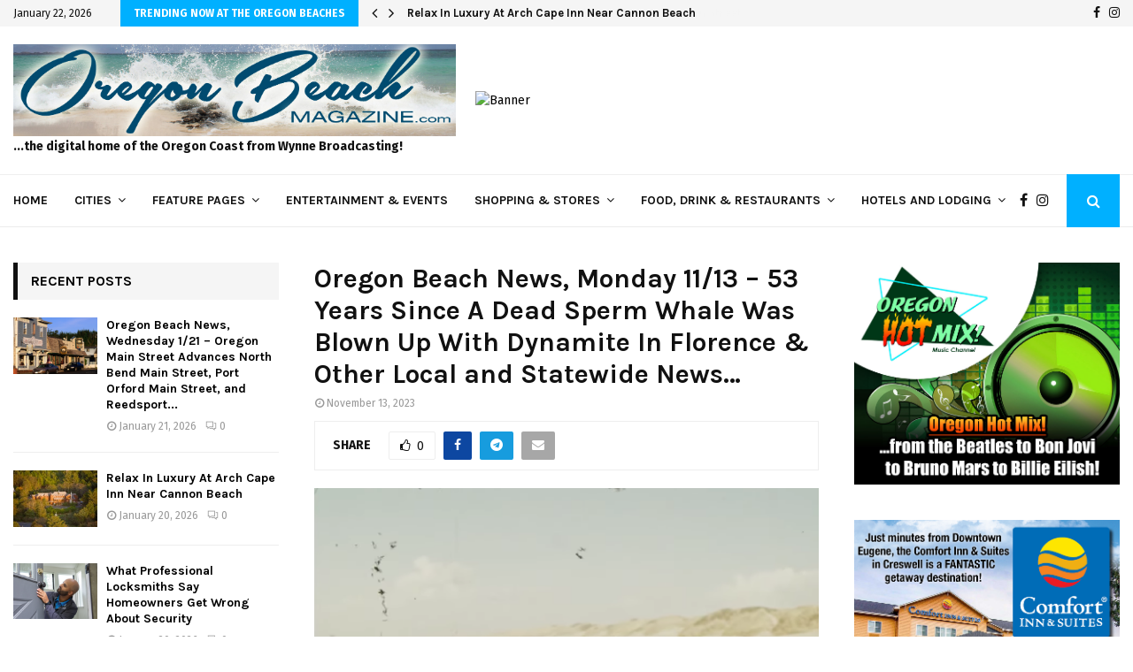

--- FILE ---
content_type: text/html; charset=UTF-8
request_url: https://oregonbeachmagazine.com/news-today/coastal-news/oregon-beach-news-monday-11-13-53-years-since-a-dead-sperm-whale-was-blown-up-with-dynamite-in-florence-other-local-and-statewide-news/
body_size: 46738
content:
<!DOCTYPE html>
<html lang="en">
<head>
	<meta charset="UTF-8">
		<meta name="viewport" content="width=device-width, initial-scale=1">
		<link rel="profile" href="http://gmpg.org/xfn/11">
	
	<!-- This site is optimized with the Yoast SEO plugin v14.9 - https://yoast.com/wordpress/plugins/seo/ -->
	<title>Oregon Beach News, Monday 11/13 – 53 Years Since A Dead Sperm Whale Was Blown Up With Dynamite In Florence &amp; Other Local and Statewide News… - Oregon Beach Magazine</title>
	<meta name="robots" content="index, follow, max-snippet:-1, max-image-preview:large, max-video-preview:-1" />
	<link rel="canonical" href="http://oregonbeachmagazine.com/news-today/coastal-news/oregon-beach-news-monday-11-13-53-years-since-a-dead-sperm-whale-was-blown-up-with-dynamite-in-florence-other-local-and-statewide-news/" />
	<meta property="og:locale" content="en_US" />
	<meta property="og:type" content="article" />
	<meta property="og:title" content="Oregon Beach News, Monday 11/13 – 53 Years Since A Dead Sperm Whale Was Blown Up With Dynamite In Florence &amp; Other Local and Statewide News… - Oregon Beach Magazine" />
	<meta property="og:description" content="The latest news stories across the state of Oregon from the digital home of the Oregon coastal cities, OregonBeachMagazine.com Monday, November 13, 2023 Oregon Beach Weather SMALL CRAFT ADVISORY ISSUED – NATIONAL WEATHER SERVICE ...SMALL CRAFT ADVISORY REMAINS IN EFFECT UNTIL 4 PM PST THIS AFTERNOON... * WHAT...Seas 9 to..." />
	<meta property="og:url" content="http://oregonbeachmagazine.com/news-today/coastal-news/oregon-beach-news-monday-11-13-53-years-since-a-dead-sperm-whale-was-blown-up-with-dynamite-in-florence-other-local-and-statewide-news/" />
	<meta property="og:site_name" content="Oregon Beach Magazine" />
	<meta property="article:published_time" content="2023-11-13T11:20:00+00:00" />
	<meta property="article:modified_time" content="2023-11-13T19:27:42+00:00" />
	<meta property="og:image" content="https://oregonbeachmagazine.com/wp-content/uploads/2023/11/news-11-13-2023.png" />
	<meta property="og:image:width" content="558" />
	<meta property="og:image:height" content="344" />
	<meta name="twitter:card" content="summary_large_image" />
	<script type="application/ld+json" class="yoast-schema-graph">{"@context":"https://schema.org","@graph":[{"@type":"WebSite","@id":"https://oregonbeachmagazine.com/#website","url":"https://oregonbeachmagazine.com/","name":"Oregon Beach Magazine","description":"...digital magazine of the Oregon Beach Cities","potentialAction":[{"@type":"SearchAction","target":"https://oregonbeachmagazine.com/?s={search_term_string}","query-input":"required name=search_term_string"}],"inLanguage":"en"},{"@type":"ImageObject","@id":"http://oregonbeachmagazine.com/news-today/coastal-news/oregon-beach-news-monday-11-13-53-years-since-a-dead-sperm-whale-was-blown-up-with-dynamite-in-florence-other-local-and-statewide-news/#primaryimage","inLanguage":"en","url":"https://oregonbeachmagazine.com/wp-content/uploads/2023/11/news-11-13-2023.png","width":558,"height":344},{"@type":"WebPage","@id":"http://oregonbeachmagazine.com/news-today/coastal-news/oregon-beach-news-monday-11-13-53-years-since-a-dead-sperm-whale-was-blown-up-with-dynamite-in-florence-other-local-and-statewide-news/#webpage","url":"http://oregonbeachmagazine.com/news-today/coastal-news/oregon-beach-news-monday-11-13-53-years-since-a-dead-sperm-whale-was-blown-up-with-dynamite-in-florence-other-local-and-statewide-news/","name":"Oregon Beach News, Monday 11/13 \u2013 53 Years Since A Dead Sperm Whale Was Blown Up With Dynamite In Florence & Other Local and Statewide News\u2026 - Oregon Beach Magazine","isPartOf":{"@id":"https://oregonbeachmagazine.com/#website"},"primaryImageOfPage":{"@id":"http://oregonbeachmagazine.com/news-today/coastal-news/oregon-beach-news-monday-11-13-53-years-since-a-dead-sperm-whale-was-blown-up-with-dynamite-in-florence-other-local-and-statewide-news/#primaryimage"},"datePublished":"2023-11-13T11:20:00+00:00","dateModified":"2023-11-13T19:27:42+00:00","author":{"@id":"https://oregonbeachmagazine.com/#/schema/person/72428c4d8bfb89dd50cd34a936961ccc"},"breadcrumb":{"@id":"http://oregonbeachmagazine.com/news-today/coastal-news/oregon-beach-news-monday-11-13-53-years-since-a-dead-sperm-whale-was-blown-up-with-dynamite-in-florence-other-local-and-statewide-news/#breadcrumb"},"inLanguage":"en","potentialAction":[{"@type":"ReadAction","target":["http://oregonbeachmagazine.com/news-today/coastal-news/oregon-beach-news-monday-11-13-53-years-since-a-dead-sperm-whale-was-blown-up-with-dynamite-in-florence-other-local-and-statewide-news/"]}]},{"@type":"BreadcrumbList","@id":"http://oregonbeachmagazine.com/news-today/coastal-news/oregon-beach-news-monday-11-13-53-years-since-a-dead-sperm-whale-was-blown-up-with-dynamite-in-florence-other-local-and-statewide-news/#breadcrumb","itemListElement":[{"@type":"ListItem","position":1,"item":{"@type":"WebPage","@id":"http://oregonbeachmagazine.com/","url":"http://oregonbeachmagazine.com/","name":"Home"}},{"@type":"ListItem","position":2,"item":{"@type":"WebPage","@id":"http://oregonbeachmagazine.com/news-today/coastal-news/oregon-beach-news-monday-11-13-53-years-since-a-dead-sperm-whale-was-blown-up-with-dynamite-in-florence-other-local-and-statewide-news/","url":"http://oregonbeachmagazine.com/news-today/coastal-news/oregon-beach-news-monday-11-13-53-years-since-a-dead-sperm-whale-was-blown-up-with-dynamite-in-florence-other-local-and-statewide-news/","name":"Oregon Beach News, Monday 11/13 \u2013 53 Years Since A Dead Sperm Whale Was Blown Up With Dynamite In Florence &#038; Other Local and Statewide News\u2026"}}]},{"@type":"Person","@id":"https://oregonbeachmagazine.com/#/schema/person/72428c4d8bfb89dd50cd34a936961ccc","name":"Renee Shaw","image":{"@type":"ImageObject","@id":"https://oregonbeachmagazine.com/#personlogo","inLanguage":"en","url":"https://secure.gravatar.com/avatar/e99bf9f8cf8e0f3ca064551a6aa2389d?s=96&d=mm&r=g","caption":"Renee Shaw"}}]}</script>
	<!-- / Yoast SEO plugin. -->


<link rel='dns-prefetch' href='//fonts.googleapis.com' />
<link rel='dns-prefetch' href='//s.w.org' />
<link rel="alternate" type="application/rss+xml" title="Oregon Beach Magazine &raquo; Feed" href="https://oregonbeachmagazine.com/feed/" />
<link rel="alternate" type="application/rss+xml" title="Oregon Beach Magazine &raquo; Comments Feed" href="https://oregonbeachmagazine.com/comments/feed/" />
<link rel="alternate" type="application/rss+xml" title="Oregon Beach Magazine &raquo; Oregon Beach News, Monday 11/13 – 53 Years Since A Dead Sperm Whale Was Blown Up With Dynamite In Florence &#038; Other Local and Statewide News… Comments Feed" href="https://oregonbeachmagazine.com/news-today/coastal-news/oregon-beach-news-monday-11-13-53-years-since-a-dead-sperm-whale-was-blown-up-with-dynamite-in-florence-other-local-and-statewide-news/feed/" />
		<script type="text/javascript">
			window._wpemojiSettings = {"baseUrl":"https:\/\/s.w.org\/images\/core\/emoji\/12.0.0-1\/72x72\/","ext":".png","svgUrl":"https:\/\/s.w.org\/images\/core\/emoji\/12.0.0-1\/svg\/","svgExt":".svg","source":{"concatemoji":"https:\/\/oregonbeachmagazine.com\/wp-includes\/js\/wp-emoji-release.min.js?ver=5.4.16"}};
			/*! This file is auto-generated */
			!function(e,a,t){var n,r,o,i=a.createElement("canvas"),p=i.getContext&&i.getContext("2d");function s(e,t){var a=String.fromCharCode;p.clearRect(0,0,i.width,i.height),p.fillText(a.apply(this,e),0,0);e=i.toDataURL();return p.clearRect(0,0,i.width,i.height),p.fillText(a.apply(this,t),0,0),e===i.toDataURL()}function c(e){var t=a.createElement("script");t.src=e,t.defer=t.type="text/javascript",a.getElementsByTagName("head")[0].appendChild(t)}for(o=Array("flag","emoji"),t.supports={everything:!0,everythingExceptFlag:!0},r=0;r<o.length;r++)t.supports[o[r]]=function(e){if(!p||!p.fillText)return!1;switch(p.textBaseline="top",p.font="600 32px Arial",e){case"flag":return s([127987,65039,8205,9895,65039],[127987,65039,8203,9895,65039])?!1:!s([55356,56826,55356,56819],[55356,56826,8203,55356,56819])&&!s([55356,57332,56128,56423,56128,56418,56128,56421,56128,56430,56128,56423,56128,56447],[55356,57332,8203,56128,56423,8203,56128,56418,8203,56128,56421,8203,56128,56430,8203,56128,56423,8203,56128,56447]);case"emoji":return!s([55357,56424,55356,57342,8205,55358,56605,8205,55357,56424,55356,57340],[55357,56424,55356,57342,8203,55358,56605,8203,55357,56424,55356,57340])}return!1}(o[r]),t.supports.everything=t.supports.everything&&t.supports[o[r]],"flag"!==o[r]&&(t.supports.everythingExceptFlag=t.supports.everythingExceptFlag&&t.supports[o[r]]);t.supports.everythingExceptFlag=t.supports.everythingExceptFlag&&!t.supports.flag,t.DOMReady=!1,t.readyCallback=function(){t.DOMReady=!0},t.supports.everything||(n=function(){t.readyCallback()},a.addEventListener?(a.addEventListener("DOMContentLoaded",n,!1),e.addEventListener("load",n,!1)):(e.attachEvent("onload",n),a.attachEvent("onreadystatechange",function(){"complete"===a.readyState&&t.readyCallback()})),(n=t.source||{}).concatemoji?c(n.concatemoji):n.wpemoji&&n.twemoji&&(c(n.twemoji),c(n.wpemoji)))}(window,document,window._wpemojiSettings);
		</script>
		<style type="text/css">
img.wp-smiley,
img.emoji {
	display: inline !important;
	border: none !important;
	box-shadow: none !important;
	height: 1em !important;
	width: 1em !important;
	margin: 0 .07em !important;
	vertical-align: -0.1em !important;
	background: none !important;
	padding: 0 !important;
}
</style>
	<link rel='stylesheet' id='wp-block-library-css'  href='https://oregonbeachmagazine.com/wp-includes/css/dist/block-library/style.min.css?ver=5.4.16' type='text/css' media='all' />
<link rel='stylesheet' id='wp-block-library-theme-css'  href='https://oregonbeachmagazine.com/wp-includes/css/dist/block-library/theme.min.css?ver=5.4.16' type='text/css' media='all' />
<link rel='stylesheet' id='pencisc-css'  href='https://oregonbeachmagazine.com/wp-content/plugins/penci-framework/assets/css/single-shortcode.css?ver=5.4.16' type='text/css' media='all' />
<link rel='stylesheet' id='penci-oswald-css'  href='//fonts.googleapis.com/css?family=Oswald%3A400&#038;ver=5.4.16' type='text/css' media='all' />
<link rel='stylesheet' id='penci-font-awesome-css'  href='https://oregonbeachmagazine.com/wp-content/themes/pennews/css/font-awesome.min.css?ver=4.5.2' type='text/css' media='all' />
<link rel='stylesheet' id='penci-fonts-css'  href='//fonts.googleapis.com/css?family=Roboto%3A300%2C300italic%2C400%2C400italic%2C500%2C500italic%2C700%2C700italic%2C800%2C800italic%7CMukta+Vaani%3A300%2C300italic%2C400%2C400italic%2C500%2C500italic%2C700%2C700italic%2C800%2C800italic%7COswald%3A300%2C300italic%2C400%2C400italic%2C500%2C500italic%2C700%2C700italic%2C800%2C800italic%7CTeko%3A300%2C300italic%2C400%2C400italic%2C500%2C500italic%2C700%2C700italic%2C800%2C800italic%7CPlayfair+Display%3A300%2C300italic%2C400%2C400italic%2C500%2C500italic%2C700%2C700italic%2C800%2C800italic%7CKarla%3A300%2C300italic%2C400%2C400italic%2C500%2C500italic%2C700%2C700italic%2C800%2C800italic%7CFira+Sans%3A300%2C300italic%2C400%2C400italic%2C500%2C500italic%2C700%2C700italic%2C800%2C800italic%3A300%2C300italic%2C400%2C400italic%2C500%2C500italic%2C700%2C700italic%2C800%2C800italic%26subset%3Dcyrillic%2Ccyrillic-ext%2Cgreek%2Cgreek-ext%2Clatin-ext' type='text/css' media='all' />
<link rel='stylesheet' id='penci-portfolio-css'  href='https://oregonbeachmagazine.com/wp-content/themes/pennews/css/portfolio.css?ver=6.5.7' type='text/css' media='all' />
<link rel='stylesheet' id='penci-recipe-css'  href='https://oregonbeachmagazine.com/wp-content/themes/pennews/css/recipe.css?ver=6.5.7' type='text/css' media='all' />
<link rel='stylesheet' id='penci-review-css'  href='https://oregonbeachmagazine.com/wp-content/themes/pennews/css/review.css?ver=6.5.7' type='text/css' media='all' />
<link rel='stylesheet' id='penci-style-css'  href='https://oregonbeachmagazine.com/wp-content/themes/pennews/style.css?ver=6.5.7' type='text/css' media='all' />
<style id='penci-style-inline-css' type='text/css'>
.penci-block-vc.style-title-13:not(.footer-widget).style-title-center .penci-block-heading {border-right: 10px solid transparent; border-left: 10px solid transparent; }.site-branding h1, .site-branding h2 {margin: 0;}.penci-schema-markup { display: none !important; }.penci-entry-media .twitter-video { max-width: none !important; margin: 0 !important; }.penci-entry-media .fb-video { margin-bottom: 0; }.penci-entry-media .post-format-meta > iframe { vertical-align: top; }.penci-single-style-6 .penci-entry-media-top.penci-video-format-dailymotion:after, .penci-single-style-6 .penci-entry-media-top.penci-video-format-facebook:after, .penci-single-style-6 .penci-entry-media-top.penci-video-format-vimeo:after, .penci-single-style-6 .penci-entry-media-top.penci-video-format-twitter:after, .penci-single-style-7 .penci-entry-media-top.penci-video-format-dailymotion:after, .penci-single-style-7 .penci-entry-media-top.penci-video-format-facebook:after, .penci-single-style-7 .penci-entry-media-top.penci-video-format-vimeo:after, .penci-single-style-7 .penci-entry-media-top.penci-video-format-twitter:after { content: none; } .penci-single-style-5 .penci-entry-media.penci-video-format-dailymotion:after, .penci-single-style-5 .penci-entry-media.penci-video-format-facebook:after, .penci-single-style-5 .penci-entry-media.penci-video-format-vimeo:after, .penci-single-style-5 .penci-entry-media.penci-video-format-twitter:after { content: none; }@media screen and (max-width: 960px) { .penci-insta-thumb ul.thumbnails.penci_col_5 li, .penci-insta-thumb ul.thumbnails.penci_col_6 li { width: 33.33% !important; } .penci-insta-thumb ul.thumbnails.penci_col_7 li, .penci-insta-thumb ul.thumbnails.penci_col_8 li, .penci-insta-thumb ul.thumbnails.penci_col_9 li, .penci-insta-thumb ul.thumbnails.penci_col_10 li { width: 25% !important; } }.site-header.header--s12 .penci-menu-toggle-wapper,.site-header.header--s12 .header__social-search { flex: 1; }.site-header.header--s5 .site-branding {  padding-right: 0;margin-right: 40px; }.penci-block_37 .penci_post-meta { padding-top: 8px; }.penci-block_37 .penci-post-excerpt + .penci_post-meta { padding-top: 0; }.penci-hide-text-votes { display: none; }.penci-usewr-review {  border-top: 1px solid #ececec; }.penci-review-score {top: 5px; position: relative; }.penci-social-counter.penci-social-counter--style-3 .penci-social__empty a, .penci-social-counter.penci-social-counter--style-4 .penci-social__empty a, .penci-social-counter.penci-social-counter--style-5 .penci-social__empty a, .penci-social-counter.penci-social-counter--style-6 .penci-social__empty a { display: flex; justify-content: center; align-items: center; }.penci-block-error { padding: 0 20px 20px; }@media screen and (min-width: 1240px){ .penci_dis_padding_bw .penci-content-main.penci-col-4:nth-child(3n+2) { padding-right: 15px; padding-left: 15px; }}.bos_searchbox_widget_class.penci-vc-column-1 #flexi_searchbox #b_searchboxInc .b_submitButton_wrapper{ padding-top: 10px; padding-bottom: 10px; }.mfp-image-holder .mfp-close, .mfp-iframe-holder .mfp-close { background: transparent; border-color: transparent; }h1, h2, h3, h4, h5, h6,.error404 .page-title,
		.error404 .penci-block-vc .penci-block__title, .footer__bottom.style-2 .block-title {font-family: 'Karla', sans-serif}h1, h2, h3, h4, h5, h6,.error404 .page-title,
		 .error404 .penci-block-vc .penci-block__title, .product_list_widget .product-title, .footer__bottom.style-2 .block-title {font-weight: 700}body, button, input, select, textarea,.woocommerce ul.products li.product .button,#site-navigation .penci-megamenu .penci-mega-thumbnail .mega-cat-name{font-family: 'Fira Sans', sans-serif}.penci-topbar .topbar__trending h3.penci__post-title{ font-size: 13px; }.topbar__trending{ width:700px ; }.penci-topbar{ background-color:#f5f5f5 ; }.penci-topbar,.penci-topbar a, .penci-topbar ul li a{ color:#111111 ; }.penci-topbar a:hover , .penci-topbar ul li a:hover{ color:#00b0ff !important; }.topbar__social-media a:hover{ color:#00b0ff ; }.penci-topbar ul.menu li ul.sub-menu li a:hover{ color:#00b0ff ; }.penci-topbar .topbar__trending .headline-title{ background-color:#00b0ff ; }.penci-topbar .topbar__trending .headline-title{ color:#ffffff ; }.main-navigation a,.mobile-sidebar .primary-menu-mobile li a, .penci-menu-hbg .primary-menu-mobile li a{ font-family: 'Karla', sans-serif; }.penci-post-pagination h5{ font-size:16px; }.penci-author-content h5 a{ font-size:16px; }.penci-post-related .item-related h4{ font-size:15px; }
		.penci-post-related .post-title-box .post-box-title,
		.post-comments .post-title-box .post-box-title, 
		.site-content .post-comments #respond h3{ font-size: 18px !important; }.penci-block-vc-pag  .penci-archive__list_posts .penci-post-item .entry-title{ font-size:24px; }.penci-block-vc-pag  .penci-archive__list_posts .penci-post-item .entry-title{ font-weight:400; }.penci-portfolio-wrap{ margin-left: 0px; margin-right: 0px; }.penci-portfolio-wrap .portfolio-item{ padding-left: 0px; padding-right: 0px; margin-bottom:0px; }.penci-menu-hbg-widgets .menu-hbg-title { font-family:'Karla', sans-serif }
		.woocommerce div.product .related > h2,.woocommerce div.product .upsells > h2,
		.post-title-box .post-box-title,.site-content #respond h3,.site-content .widget-title,
		.site-content .widgettitle,
		body.page-template-full-width.page-paged-2 .site-content .widget.penci-block-vc .penci-block__title,
		body:not( .page-template-full-width ) .site-content .widget.penci-block-vc .penci-block__title{ font-size:16px !important;font-weight:700 !important;font-family:'Karla', sans-serif !important; }.site-footer .penci-block-vc .penci-block__title{ font-weight:700;font-family:'Karla', sans-serif; }.penci-popup-login-register .penci-login-container a:hover{ color:#00b0ff ; }.penci-popup-login-register .penci-login-container .penci-login input[type="submit"]{ background-color:#00b0ff ; }body{ background-color: #fff; }.penci_dis_padding_bw .penci-block-vc.style-title-11:not(.footer-widget) .penci-block__title a,
		.penci_dis_padding_bw .penci-block-vc.style-title-11:not(.footer-widget) .penci-block__title span, 
		.penci_dis_padding_bw .penci-block-vc.style-title-11:not(.footer-widget) .penci-subcat-filter, 
		.penci_dis_padding_bw .penci-block-vc.style-title-11:not(.footer-widget) .penci-slider-nav{ background-color:#ffffff; }body, input, select, textarea,
			.widget.widget_display_replies li, .widget.widget_display_topics li,
			.widget ul li,
			.error404 .page-title,
			.entry-content .penci-recipe-heading h2,
			.entry-content .penci-recipe-title,
			#respond h3,.penci-review-text,#respond textarea, .wpcf7 textarea,
			.woocommerce .woocommerce-product-search input[type="search"],
			.woocommerce nav.woocommerce-pagination ul li a, .woocommerce nav.woocommerce-pagination ul li span,
			.woocommerce table.shop_table th,
			.woocommerce-page form .form-row .input-text,
			.select2-container--default .select2-selection--single .select2-selection__rendered,
			#respond label, .wpcf7 label,
			.mc4wp-form,
			#bbpress-forums li.bbp-body ul.forum li.bbp-forum-topic-count, #bbpress-forums li.bbp-body ul.forum li.bbp-forum-reply-count,
			#bbpress-forums li.bbp-body ul.forum li.bbp-forum-freshness, #bbpress-forums li.bbp-body ul.forum li.bbp-forum-freshness a, 
			#bbpress-forums li.bbp-body ul.topic li.bbp-forum-topic-count, #bbpress-forums li.bbp-body ul.topic li.bbp-topic-voice-count,
			#bbpress-forums li.bbp-body ul.topic li.bbp-forum-reply-count, #bbpress-forums li.bbp-body ul.topic li.bbp-topic-freshness > a,
			#bbpress-forums li.bbp-body ul.topic li.bbp-topic-freshness, #bbpress-forums li.bbp-body ul.topic li.bbp-topic-reply-count,
			div.bbp-template-notice, div.indicator-hint,
			#bbpress-forums fieldset.bbp-form legend,
			.entry-content code, .wpb_text_column code, .entry-content blockquote.wp-block-quote p, .entry-content blockquote.wp-block-quote p,
			.penci_dark_layout blockquote.style-3, .penci_dark_layout blockquote.style-3 p,
			.penci_dark_layout blockquote.style-2,.penci_dark_layout blockquote.style-2 p,
			.wpb_text_column blockquote.wp-block-quote p, .wpb_text_column blockquote.wp-block-quote p,
			.widget.widget_display_views li, .widget.widget_display_forums li, .widget.widget_layered_nav li,
			.widget.widget_product_categories li, .widget.widget_categories li, .widget.widget_archive li,
			.widget.widget_pages li, .widget.widget_meta li, .wp-block-pullquote{ color:#111111 }.site-main .frontend-form-container .element-media-file,.site-main .frontend-form-container .element-media,.site-main .frontend-item-container .select2.select2-container .select2-selection.select-with-search-container,.site-main .frontend-item-container input[type="text"],.site-main .frontend-item-container input[type="email"],.site-main .frontend-item-container input[type="url"],.site-main .frontend-item-container textarea,.site-main .frontend-item-container select{ border-color: #eeeeee }
			.site-header,
			.buddypress-wrap .select-wrap,
			.penci-post-blog-classic,
			.activity-list.bp-list,
			.penci-team_memebers .penci-team_item__content,
			.penci-author-box-wrap,
			.about-widget .about-me-heading:before,
			#buddypress .wp-editor-container,
			#bbpress-forums .bbp-forums-list,
			div.bbp-forum-header, div.bbp-topic-header, div.bbp-reply-header,
			.activity-list li.bbp_topic_create .activity-content .activity-inner,
			.rtl .activity-list li.bbp_reply_create .activity-content .activity-inner,
			#drag-drop-area,
			.bp-avatar-nav ul.avatar-nav-items li.current,
			.bp-avatar-nav ul,
			.site-main .bbp-pagination-links a, .site-main .bbp-pagination-links span.current,
			.bbpress  .wp-editor-container,
			.penci-ajax-search-results-wrapper,
			.show-search .search-field,
			.show-search .show-search__content,
			.penci-viewall-results,
			.penci-subcat-list .flexMenu-viewMore .flexMenu-popup,
			.penci-owl-carousel-style .owl-dot span,
			.penci-owl-carousel-slider .owl-dot span,
			.woocommerce-cart table.cart td.actions .coupon .input-text,
			.blog-boxed .penci-archive__content .article_content,
			.penci-block_28 .block28_first_item:not(.hide-border),
			.penci-mul-comments-wrapper .penci-tab-nav,
			.penci-recipe,.penci-recipe-heading,.penci-recipe-ingredients,.penci-recipe-notes,
			.wp-block-yoast-faq-block .schema-faq-section,
			.wp-block-yoast-how-to-block ol.schema-how-to-steps,
			.wp-block-pullquote,
			.wrapper-penci-recipe .penci-recipe-ingredients
			{ border-color:#eeeeee }
		    blockquote:not(.wp-block-quote):before, q:before,   
		    blockquote:not(.wp-block-quote):after, q:after, blockquote.style-3:before,
			.penci-block-vc.style-title-10:not(.footer-widget) .penci-block-heading:after
			{ background-color:#eeeeee }
			.penci-block-vc.style-title-10:not(.footer-widget) .penci-block-heading,
			.wrapper-penci-review, .penci-review-container.penci-review-count,.penci-usewr-review,
			.widget .tagcloud a,.widget.widget_recent_entries li, .widget.widget_recent_comments li, .widget.widget_meta li,
		    .penci-inline-related-posts,
		    .penci_dark_layout .site-main #buddypress div.item-list-tabs:not(#subnav),
			code,abbr, acronym,fieldset,hr,#bbpress-forums div.bbp-the-content-wrapper textarea.bbp-the-content,
			.penci-pagination:not(.penci-ajax-more) a, .penci-pagination:not(.penci-ajax-more) span,
			th,td,#wp-calendar tbody td{ border-color:#eeeeee }
			.site-main #bbpress-forums li.bbp-body ul.forum,
			.site-main #bbpress-forums li.bbp-body ul.topic,#bbpress-forums li.bbp-footer,
			#bbpress-forums div.bbp-template-notice.info,
			.bbp-pagination-links a, .bbp-pagination-links span.current,
			.site-main #buddypress .standard-form textarea,
			.site-main #buddypress .standard-form input[type=text], .site-main #buddypress .standard-form input[type=color], 
			.site-main #buddypress .standard-form input[type=date], .site-main #buddypress .standard-form input[type=datetime],
			.site-main #buddypress .standard-form input[type=datetime-local], .site-main #buddypress .standard-form input[type=email],
			.site-main #buddypress .standard-form input[type=month], .site-main #buddypress .standard-form input[type=number], 
			.site-main #buddypress .standard-form input[type=range], .site-main #buddypress .standard-form input[type=search], 
			.site-main #buddypress .standard-form input[type=tel], .site-main #buddypress .standard-form input[type=time],
		    .site-main #buddypress .standard-form input[type=url], .site-main #buddypress .standard-form input[type=week],
		    .site-main #buddypress .standard-form select,.site-main #buddypress .standard-form input[type=password],
	        .site-main #buddypress .dir-search input[type=search], .site-main #buddypress .dir-search input[type=text],
	        .site-main #buddypress .groups-members-search input[type=search], .site-main #buddypress .groups-members-search input[type=text],
	        .site-main #buddypress button, .site-main #buddypress a.button,
	        .site-main #buddypress input[type=button], .site-main #buddypress input[type=reset],
	        .site-main #buddypress ul.button-nav li a,.site-main #buddypress div.generic-button a,.site-main #buddypress .comment-reply-link, 
	        a.bp-title-button,.site-main #buddypress button:hover,.site-main #buddypress a.button:hover, .site-main #buddypress a.button:focus,
	        .site-main #buddypress input[type=button]:hover, .site-main #buddypress input[type=reset]:hover, 
	        .site-main #buddypress ul.button-nav li a:hover, .site-main #buddypress ul.button-nav li.current a,
	        .site-main #buddypress div.generic-button a:hover,.site-main #buddypress .comment-reply-link:hover,
	        .site-main #buddypress input[type=submit]:hover,.site-main #buddypress select,.site-main #buddypress ul.item-list,
			.site-main #buddypress .profile[role=main],.site-main #buddypress ul.item-list li,.site-main #buddypress div.pagination .pag-count ,
			.site-main #buddypress div.pagination .pagination-links span,.site-main #buddypress div.pagination .pagination-links a,
			body.activity-permalink .site-main #buddypress div.activity-comments, .site-main #buddypress div.activity-comments form .ac-textarea,
			.site-main #buddypress table.profile-fields, .site-main #buddypress table.profile-fields:last-child{ border-color:#eeeeee }.site-main #buddypress table.notifications tr td.label, #buddypress table.notifications-settings tr td.label,.site-main #buddypress table.profile-fields tr td.label, #buddypress table.wp-profile-fields tr td.label,.site-main #buddypress table.messages-notices tr td.label, #buddypress table.forum tr td.label{ border-color: #eeeeee !important; }
			.penci-block-vc,
			.penci-block_1 .block1_first_item,
			.penci-block_1 .block1_first_item .penci_post-meta,
			.penci-block_1 .block1_items .penci_media_object,
			.penci-block_4 .penci-small-thumb:after,
			.penci-recent-rv,
			.penci-block_6 .penci-post-item,
			.penci-block_9 .block9_first_item,.penci-block_9 .penci-post-item,
			.penci-block_9 .block9_items .block9_item_loadmore:first-of-type,
			.penci-block_11 .block11_first_item,.penci-block_11 .penci-post-item,
			.penci-block_11 .block11_items .block11_item_loadmore:first-of-type,
			.penci-block_15 .penci-post-item,.penci-block_15 .penci-block__title,
			.penci-block_20 .penci_media_object,
			.penci-block_20 .penci_media_object.penci_mobj-image-right .penci_post_content,
			.penci-block_26 .block26_items .penci-post-item,
			.penci-block_28 .block28_first_item,
			.penci-block_28 .block28_first_item .penci_post-meta,
			.penci-block_29 .block_29_items .penci-post-item,
			.penci-block_30 .block30_items .penci_media_object,
			.penci-block_33 .block33_big_item .penci_post-meta,
			.penci-block_36 .penci-post-item, .penci-block_36 .penci-block__title,
			.penci-block_6 .penci-block_content__items:not(.penci-block-items__1) .penci-post-item:first-child,
			.penci-block_video.style-7 .penci-owl-carousel-slider .owl-dots span,
			.penci-owl-featured-area.style-12 .penci-small_items .owl-item.active .penci-item-mag,
			.penci-videos-playlist .penci-video-nav .penci-video-playlist-nav:not(.playlist-has-title) .penci-video-playlist-item:first-child,
			.penci-videos-playlist .penci-video-nav .penci-video-playlist-nav:not(.playlist-has-title) .penci-video-playlist-item:last-child,
			.penci-videos-playlist .penci-video-nav .penci-video-playlist-item,
			.penci-archive__content .penci-entry-header,
			.page-template-full-width.penci-block-pagination .penci_breadcrumbs,
			.penci-post-pagination,.penci-pfl-social_share,.penci-post-author,
			.penci-social-buttons.penci-social-share-footer,
			.penci-pagination:not(.penci-ajax-more) a,
			.penci-social-buttons .penci-social-item.like{ border-color:#eeeeee }.penci-container-width-1080 .penci-content-main.penci-col-4 .penci-block_1 .block1_items .penci-post-item:nth-child(2) .penci_media_object,.penci-container-width-1400 .penci-content-main.penci-col-4 .penci-block_1 .block1_items .penci-post-item:nth-child(2) .penci_media_object,.wpb_wrapper > .penci-block_1.penci-vc-column-1 .block1_items .penci-post-item:nth-child(2) .penci_media_object,.widget-area .penci-block_1 .block1_items .penci-post-item:nth-child(2) .penci_media_object{ border-color:#eeeeee }
			.penci-block_6.penci-vc-column-2.penci-block-load_more .penci-block_content__items:not(.penci-block-items__1) .penci-post-item:nth-child(1),
			.penci-block_6.penci-vc-column-2.penci-block-load_more .penci-block_content__items:not(.penci-block-items__1) .penci-post-item:nth-child(2),
			.penci-block_6.penci-vc-column-2.penci-block-infinite .penci-block_content__items:not(.penci-block-items__1) .penci-post-item:nth-child(1),
			.penci-block_6.penci-vc-column-2.penci-block-infinite .penci-block_content__items:not(.penci-block-items__1) .penci-post-item:nth-child(2),
			.penci-block_36.penci-block-load_more .penci-block_content__items:not(.penci-block-items__1) .penci-post-item:first-child,
		    .penci-block_36.penci-block-infinite .penci-block_content__items:not(.penci-block-items__1) .penci-post-item:first-child,
			.penci-block_36.penci-vc-column-2.penci-block-load_more .penci-block_content__items:not(.penci-block-items__1) .penci-post-item:nth-child(1),
			.penci-block_36.penci-vc-column-2.penci-block-load_more .penci-block_content__items:not(.penci-block-items__1) .penci-post-item:nth-child(2),
			.penci-block_36.penci-vc-column-2.penci-block-infinite .penci-block_content__items:not(.penci-block-items__1) .penci-post-item:nth-child(1),
			.penci-block_36.penci-vc-column-2.penci-block-infinite .penci-block_content__items:not(.penci-block-items__1) .penci-post-item:nth-child(2),
			.penci-block_6.penci-vc-column-3.penci-block-load_more .penci-block_content__items:not(.penci-block-items__1) .penci-post-item:nth-child(1),
			.penci-block_6.penci-vc-column-3.penci-block-load_more .penci-block_content__items:not(.penci-block-items__1) .penci-post-item:nth-child(2),
			.penci-block_6.penci-vc-column-3.penci-block-load_more .penci-block_content__items:not(.penci-block-items__1) .penci-post-item:nth-child(3),
			.penci-block_6.penci-vc-column-3.penci-block-infinite .penci-block_content__items:not(.penci-block-items__1) .penci-post-item:nth-child(1),
			.penci-block_6.penci-vc-column-3.penci-block-infinite .penci-block_content__items:not(.penci-block-items__1) .penci-post-item:nth-child(2),
			.penci-block_6.penci-vc-column-3.penci-block-infinite .penci-block_content__items:not(.penci-block-items__1) .penci-post-item:nth-child(3),
			.penci-block_36.penci-vc-column-3.penci-block-load_more .penci-block_content__items:not(.penci-block-items__1) .penci-post-item:nth-child(1),
			.penci-block_36.penci-vc-column-3.penci-block-load_more .penci-block_content__items:not(.penci-block-items__1) .penci-post-item:nth-child(2), 
			.penci-block_36.penci-vc-column-3.penci-block-load_more .penci-block_content__items:not(.penci-block-items__1) .penci-post-item:nth-child(3), 
			.penci-block_36.penci-vc-column-3.penci-block-infinite .penci-block_content__items:not(.penci-block-items__1) .penci-post-item:nth-child(1),
			.penci-block_36.penci-vc-column-3.penci-block-infinite .penci-block_content__items:not(.penci-block-items__1) .penci-post-item:nth-child(2),
			.penci-block_36.penci-vc-column-3.penci-block-infinite .penci-block_content__items:not(.penci-block-items__1) .penci-post-item:nth-child(3),
			.penci-block_15.penci-vc-column-2.penci-block-load_more .penci-block_content__items:not(.penci-block-items__1) .penci-post-item:nth-child(1), 
			.penci-block_15.penci-vc-column-2.penci-block-load_more .penci-block_content__items:not(.penci-block-items__1) .penci-post-item:nth-child(2),
			.penci-block_15.penci-vc-column-2.penci-block-infinite .penci-block_content__items:not(.penci-block-items__1) .penci-post-item:nth-child(1),
			.penci-block_15.penci-vc-column-2.penci-block-infinite .penci-block_content__items:not(.penci-block-items__1) .penci-post-item:nth-child(2),
			.penci-block_15.penci-vc-column-3.penci-block-load_more .penci-block_content__items:not(.penci-block-items__1) .penci-post-item:nth-child(1),
			.penci-block_15.penci-vc-column-3.penci-block-load_more .penci-block_content__items:not(.penci-block-items__1) .penci-post-item:nth-child(2),
			.penci-block_15.penci-vc-column-3.penci-block-load_more .penci-block_content__items:not(.penci-block-items__1) .penci-post-item:nth-child(3),
			.penci-block_15.penci-vc-column-3.penci-block-infinite .penci-block_content__items:not(.penci-block-items__1) .penci-post-item:nth-child(1),
			.penci-block_15.penci-vc-column-3.penci-block-infinite .penci-block_content__items:not(.penci-block-items__1) .penci-post-item:nth-child(2),
			.penci-block_15.penci-vc-column-3.penci-block-infinite .penci-block_content__items:not(.penci-block-items__1) .penci-post-item:nth-child(3){ border-color:#eeeeee }
			select,input[type="text"], input[type="email"], input[type="url"], input[type="password"], 
			input[type="search"], input[type="number"], input[type="tel"], input[type="range"],
			input[type="date"], input[type="month"], input[type="week"], input[type="time"], 
			input[type="datetime"], input[type="datetime-local"], input[type="color"], textarea,
			.single-portfolio .penci-social-buttons + .post-comments,
			#respond textarea, .wpcf7 textarea,
			.post-comments .post-title-box,.penci-comments-button,
			.penci-comments-button + .post-comments .comment-reply-title,
			.penci-post-related + .post-comments .comment-reply-title,
			.penci-post-related + .post-comments .post-title-box,
			.comments .comment ,.comments .comment, .comments .comment .comment,
			#respond input,.wpcf7 input,.widget_wysija input,
			#bbpress-forums #bbp-search-form .button,
			.site-main #buddypress div.item-list-tabs:not( #subnav ),
			.site-main #buddypress div.item-list-tabs:not(#subnav) ul li a,
			.site-main #buddypress div.item-list-tabs:not(#subnav) ul li > span,
			.site-main #buddypress .dir-search input[type=submit], .site-main #buddypress .groups-members-search input[type=submit],
			#respond textarea,.wpcf7 textarea { border-color:#eeeeee } div.wpforms-container .wpforms-form input[type=date],div.wpforms-container .wpforms-form input[type=datetime],div.wpforms-container .wpforms-form input[type=datetime-local],div.wpforms-container .wpforms-form input[type=email],div.wpforms-container .wpforms-form input[type=month],div.wpforms-container .wpforms-form input[type=number],div.wpforms-container .wpforms-form input[type=password],div.wpforms-container .wpforms-form input[type=range],div.wpforms-container .wpforms-form input[type=search],div.wpforms-container .wpforms-form input[type=tel],div.wpforms-container .wpforms-form input[type=text],div.wpforms-container .wpforms-form input[type=time],div.wpforms-container .wpforms-form input[type=url],div.wpforms-container .wpforms-form input[type=week],div.wpforms-container .wpforms-form select,div.wpforms-container .wpforms-form textarea{ border-color: #eeeeee }
		    .penci-owl-featured-area.style-13 .penci-small_items .owl-item.active .penci-item-mag:before,
			.site-header.header--s2:before, .site-header.header--s3:not(.header--s4):before, .site-header.header--s6:before,
			.penci_gallery.style-1 .penci-small-thumb:after,
			.penci-videos-playlist .penci-video-nav .penci-video-playlist-item.is-playing,
			.penci-videos-playlist .penci-video-nav .penci-video-playlist-item:hover, 		
			blockquote:before, q:before,blockquote:after, q:after{ background-color:#eeeeee }.site-main #buddypress .dir-search input[type=submit], .site-main #buddypress .groups-members-search input[type=submit],
			input[type="button"], input[type="reset"], input[type="submit"]{ border-color:#eeeeee }@media (max-width: 768px) {.penci-post-pagination .prev-post + .next-post {border-color :#eeeeee; }}@media (max-width: 650px) {.penci-block_1 .block1_items .penci-post-item:nth-child(2) .penci_media_object {border-color :#eeeeee; }}.buy-button{ background-color:#00b0ff !important; }.penci-menuhbg-toggle:hover .lines-button:after,.penci-menuhbg-toggle:hover .penci-lines:before,.penci-menuhbg-toggle:hover .penci-lines:after.penci-login-container a,.penci_list_shortcode li:before,.footer__sidebars .penci-block-vc .penci__post-title a:hover,.penci-viewall-results a:hover,.post-entry .penci-portfolio-filter ul li.active a, .penci-portfolio-filter ul li.active a,.penci-ajax-search-results-wrapper .penci__post-title a:hover{ color: #00b0ff; }.penci-tweets-widget-content .icon-tweets,.penci-tweets-widget-content .tweet-intents a,.penci-tweets-widget-content .tweet-intents span:after,.woocommerce .star-rating span,.woocommerce .comment-form p.stars a:hover,.woocommerce div.product .woocommerce-tabs ul.tabs li a:hover,.penci-subcat-list .flexMenu-viewMore:hover a, .penci-subcat-list .flexMenu-viewMore:focus a,.penci-subcat-list .flexMenu-viewMore .flexMenu-popup .penci-subcat-item a:hover,.penci-owl-carousel-style .owl-dot.active span, .penci-owl-carousel-style .owl-dot:hover span,.penci-owl-carousel-slider .owl-dot.active span,.penci-owl-carousel-slider .owl-dot:hover span{ color: #00b0ff; }.penci-owl-carousel-slider .owl-dot.active span,.penci-owl-carousel-slider .owl-dot:hover span{ background-color: #00b0ff; }blockquote, q,.penci-post-pagination a:hover,a:hover,.penci-entry-meta a:hover,.penci-portfolio-below_img .inner-item-portfolio .portfolio-desc a:hover h3,.main-navigation.penci_disable_padding_menu > ul:not(.children) > li:hover > a,.main-navigation.penci_disable_padding_menu > ul:not(.children) > li:active > a,.main-navigation.penci_disable_padding_menu > ul:not(.children) > li.current-menu-item > a,.main-navigation.penci_disable_padding_menu > ul:not(.children) > li.current-menu-ancestor > a,.main-navigation.penci_disable_padding_menu > ul:not(.children) > li.current-category-ancestor > a,.site-header.header--s11 .main-navigation.penci_enable_line_menu .menu > li:hover > a,.site-header.header--s11 .main-navigation.penci_enable_line_menu .menu > li:active > a,.site-header.header--s11 .main-navigation.penci_enable_line_menu .menu > li.current-menu-item > a,.main-navigation.penci_disable_padding_menu ul.menu > li > a:hover,.main-navigation ul li:hover > a,.main-navigation ul li:active > a,.main-navigation li.current-menu-item > a,#site-navigation .penci-megamenu .penci-mega-child-categories a.cat-active,#site-navigation .penci-megamenu .penci-content-megamenu .penci-mega-latest-posts .penci-mega-post a:not(.mega-cat-name):hover,.penci-post-pagination h5 a:hover{ color: #00b0ff; }.main-navigation.penci_disable_padding_menu > ul:not(.children) > li.highlight-button > a{ color: #00b0ff;border-color: #00b0ff; }.main-navigation.penci_disable_padding_menu > ul:not(.children) > li.highlight-button:hover > a,.main-navigation.penci_disable_padding_menu > ul:not(.children) > li.highlight-button:active > a,.main-navigation.penci_disable_padding_menu > ul:not(.children) > li.highlight-button.current-category-ancestor > a,.main-navigation.penci_disable_padding_menu > ul:not(.children) > li.highlight-button.current-category-ancestor > a,.main-navigation.penci_disable_padding_menu > ul:not(.children) > li.highlight-button.current-menu-ancestor > a,.main-navigation.penci_disable_padding_menu > ul:not(.children) > li.highlight-button.current-menu-item > a{ border-color: #00b0ff; }.penci-menu-hbg .primary-menu-mobile li a:hover,.penci-menu-hbg .primary-menu-mobile li.toggled-on > a,.penci-menu-hbg .primary-menu-mobile li.toggled-on > .dropdown-toggle,.penci-menu-hbg .primary-menu-mobile li.current-menu-item > a,.penci-menu-hbg .primary-menu-mobile li.current-menu-item > .dropdown-toggle,.mobile-sidebar .primary-menu-mobile li a:hover,.mobile-sidebar .primary-menu-mobile li.toggled-on-first > a,.mobile-sidebar .primary-menu-mobile li.toggled-on > a,.mobile-sidebar .primary-menu-mobile li.toggled-on > .dropdown-toggle,.mobile-sidebar .primary-menu-mobile li.current-menu-item > a,.mobile-sidebar .primary-menu-mobile li.current-menu-item > .dropdown-toggle,.mobile-sidebar #sidebar-nav-logo a,.mobile-sidebar #sidebar-nav-logo a:hover.mobile-sidebar #sidebar-nav-logo:before,.penci-recipe-heading a.penci-recipe-print,.widget a:hover,.widget.widget_recent_entries li a:hover, .widget.widget_recent_comments li a:hover, .widget.widget_meta li a:hover,.penci-topbar a:hover,.penci-topbar ul li:hover,.penci-topbar ul li a:hover,.penci-topbar ul.menu li ul.sub-menu li a:hover,.site-branding a, .site-branding .site-title{ color: #00b0ff; }.penci-viewall-results a:hover,.penci-ajax-search-results-wrapper .penci__post-title a:hover,.header__search_dis_bg .search-click:hover,.header__social-media a:hover,.penci-login-container .link-bottom a,.error404 .page-content a,.penci-no-results .search-form .search-submit:hover,.error404 .page-content .search-form .search-submit:hover,.penci_breadcrumbs a:hover, .penci_breadcrumbs a:hover span,.penci-archive .entry-meta a:hover,.penci-caption-above-img .wp-caption a:hover,.penci-author-content .author-social:hover,.entry-content a,.comment-content a,.penci-page-style-5 .penci-active-thumb .penci-entry-meta a:hover,.penci-single-style-5 .penci-active-thumb .penci-entry-meta a:hover{ color: #00b0ff; }blockquote:not(.wp-block-quote).style-2:before{ background-color: transparent; }blockquote.style-2:before,blockquote:not(.wp-block-quote),blockquote.style-2 cite, blockquote.style-2 .author,blockquote.style-3 cite, blockquote.style-3 .author,.woocommerce ul.products li.product .price,.woocommerce ul.products li.product .price ins,.woocommerce div.product p.price ins,.woocommerce div.product span.price ins, .woocommerce div.product p.price, .woocommerce div.product span.price,.woocommerce div.product .entry-summary div[itemprop="description"] blockquote:before, .woocommerce div.product .woocommerce-tabs #tab-description blockquote:before,.woocommerce-product-details__short-description blockquote:before,.woocommerce div.product .entry-summary div[itemprop="description"] blockquote cite, .woocommerce div.product .entry-summary div[itemprop="description"] blockquote .author,.woocommerce div.product .woocommerce-tabs #tab-description blockquote cite, .woocommerce div.product .woocommerce-tabs #tab-description blockquote .author,.woocommerce div.product .product_meta > span a:hover,.woocommerce div.product .woocommerce-tabs ul.tabs li.active{ color: #00b0ff; }.woocommerce #respond input#submit.alt.disabled:hover,.woocommerce #respond input#submit.alt:disabled:hover,.woocommerce #respond input#submit.alt:disabled[disabled]:hover,.woocommerce a.button.alt.disabled,.woocommerce a.button.alt.disabled:hover,.woocommerce a.button.alt:disabled,.woocommerce a.button.alt:disabled:hover,.woocommerce a.button.alt:disabled[disabled],.woocommerce a.button.alt:disabled[disabled]:hover,.woocommerce button.button.alt.disabled,.woocommerce button.button.alt.disabled:hover,.woocommerce button.button.alt:disabled,.woocommerce button.button.alt:disabled:hover,.woocommerce button.button.alt:disabled[disabled],.woocommerce button.button.alt:disabled[disabled]:hover,.woocommerce input.button.alt.disabled,.woocommerce input.button.alt.disabled:hover,.woocommerce input.button.alt:disabled,.woocommerce input.button.alt:disabled:hover,.woocommerce input.button.alt:disabled[disabled],.woocommerce input.button.alt:disabled[disabled]:hover{ background-color: #00b0ff; }.woocommerce ul.cart_list li .amount, .woocommerce ul.product_list_widget li .amount,.woocommerce table.shop_table td.product-name a:hover,.woocommerce-cart .cart-collaterals .cart_totals table td .amount,.woocommerce .woocommerce-info:before,.woocommerce form.checkout table.shop_table .order-total .amount,.post-entry .penci-portfolio-filter ul li a:hover,.post-entry .penci-portfolio-filter ul li.active a,.penci-portfolio-filter ul li a:hover,.penci-portfolio-filter ul li.active a,#bbpress-forums li.bbp-body ul.forum li.bbp-forum-info a:hover,#bbpress-forums li.bbp-body ul.topic li.bbp-topic-title a:hover,#bbpress-forums li.bbp-body ul.forum li.bbp-forum-info .bbp-forum-content a,#bbpress-forums li.bbp-body ul.topic p.bbp-topic-meta a,#bbpress-forums .bbp-breadcrumb a:hover, #bbpress-forums .bbp-breadcrumb .bbp-breadcrumb-current:hover,#bbpress-forums .bbp-forum-freshness a:hover,#bbpress-forums .bbp-topic-freshness a:hover{ color: #00b0ff; }.footer__bottom a,.footer__logo a, .footer__logo a:hover,.site-info a,.site-info a:hover,.sub-footer-menu li a:hover,.footer__sidebars a:hover,.penci-block-vc .social-buttons a:hover,.penci-inline-related-posts .penci_post-meta a:hover,.penci__general-meta .penci_post-meta a:hover,.penci-block_video.style-1 .penci_post-meta a:hover,.penci-block_video.style-7 .penci_post-meta a:hover,.penci-block-vc .penci-block__title a:hover,.penci-block-vc.style-title-2 .penci-block__title a:hover,.penci-block-vc.style-title-2:not(.footer-widget) .penci-block__title a:hover,.penci-block-vc.style-title-4 .penci-block__title a:hover,.penci-block-vc.style-title-4:not(.footer-widget) .penci-block__title a:hover,.penci-block-vc .penci-subcat-filter .penci-subcat-item a.active, .penci-block-vc .penci-subcat-filter .penci-subcat-item a:hover ,.penci-block_1 .penci_post-meta a:hover,.penci-inline-related-posts.penci-irp-type-grid .penci__post-title:hover{ color: #00b0ff; }.penci-block_10 .penci-posted-on a,.penci-block_10 .penci-block__title a:hover,.penci-block_10 .penci__post-title a:hover,.penci-block_26 .block26_first_item .penci__post-title:hover,.penci-block_30 .penci_post-meta a:hover,.penci-block_33 .block33_big_item .penci_post-meta a:hover,.penci-block_36 .penci-chart-text,.penci-block_video.style-1 .block_video_first_item.penci-title-ab-img .penci_post_content a:hover,.penci-block_video.style-1 .block_video_first_item.penci-title-ab-img .penci_post-meta a:hover,.penci-block_video.style-6 .penci__post-title:hover,.penci-block_video.style-7 .penci__post-title:hover,.penci-owl-featured-area.style-12 .penci-small_items h3 a:hover,.penci-owl-featured-area.style-12 .penci-small_items .penci-slider__meta a:hover ,.penci-owl-featured-area.style-12 .penci-small_items .owl-item.current h3 a,.penci-owl-featured-area.style-13 .penci-small_items h3 a:hover,.penci-owl-featured-area.style-13 .penci-small_items .penci-slider__meta a:hover,.penci-owl-featured-area.style-13 .penci-small_items .owl-item.current h3 a,.penci-owl-featured-area.style-14 .penci-small_items h3 a:hover,.penci-owl-featured-area.style-14 .penci-small_items .penci-slider__meta a:hover ,.penci-owl-featured-area.style-14 .penci-small_items .owl-item.current h3 a,.penci-owl-featured-area.style-17 h3 a:hover,.penci-owl-featured-area.style-17 .penci-slider__meta a:hover,.penci-fslider28-wrapper.penci-block-vc .penci-slider-nav a:hover,.penci-videos-playlist .penci-video-nav .penci-video-playlist-item .penci-video-play-icon,.penci-videos-playlist .penci-video-nav .penci-video-playlist-item.is-playing { color: #00b0ff; }.penci-block_video.style-7 .penci_post-meta a:hover,.penci-ajax-more.disable_bg_load_more .penci-ajax-more-button:hover, .penci-ajax-more.disable_bg_load_more .penci-block-ajax-more-button:hover{ color: #00b0ff; }.site-main #buddypress input[type=submit]:hover,.site-main #buddypress div.generic-button a:hover,.site-main #buddypress .comment-reply-link:hover,.site-main #buddypress a.button:hover,.site-main #buddypress a.button:focus,.site-main #buddypress ul.button-nav li a:hover,.site-main #buddypress ul.button-nav li.current a,.site-main #buddypress .dir-search input[type=submit]:hover, .site-main #buddypress .groups-members-search input[type=submit]:hover,.site-main #buddypress div.item-list-tabs ul li.selected a,.site-main #buddypress div.item-list-tabs ul li.current a,.site-main #buddypress div.item-list-tabs ul li a:hover{ border-color: #00b0ff;background-color: #00b0ff; }.site-main #buddypress table.notifications thead tr, .site-main #buddypress table.notifications-settings thead tr,.site-main #buddypress table.profile-settings thead tr, .site-main #buddypress table.profile-fields thead tr,.site-main #buddypress table.profile-settings thead tr, .site-main #buddypress table.profile-fields thead tr,.site-main #buddypress table.wp-profile-fields thead tr, .site-main #buddypress table.messages-notices thead tr,.site-main #buddypress table.forum thead tr{ border-color: #00b0ff;background-color: #00b0ff; }.site-main .bbp-pagination-links a:hover, .site-main .bbp-pagination-links span.current,#buddypress div.item-list-tabs:not(#subnav) ul li.selected a, #buddypress div.item-list-tabs:not(#subnav) ul li.current a, #buddypress div.item-list-tabs:not(#subnav) ul li a:hover,#buddypress ul.item-list li div.item-title a, #buddypress ul.item-list li h4 a,div.bbp-template-notice a,#bbpress-forums li.bbp-body ul.topic li.bbp-topic-title a,#bbpress-forums li.bbp-body .bbp-forums-list li,.site-main #buddypress .activity-header a:first-child, #buddypress .comment-meta a:first-child, #buddypress .acomment-meta a:first-child{ color: #00b0ff !important; }.single-tribe_events .tribe-events-schedule .tribe-events-cost{ color: #00b0ff; }.tribe-events-list .tribe-events-loop .tribe-event-featured,#tribe-events .tribe-events-button,#tribe-events .tribe-events-button:hover,#tribe_events_filters_wrapper input[type=submit],.tribe-events-button, .tribe-events-button.tribe-active:hover,.tribe-events-button.tribe-inactive,.tribe-events-button:hover,.tribe-events-calendar td.tribe-events-present div[id*=tribe-events-daynum-],.tribe-events-calendar td.tribe-events-present div[id*=tribe-events-daynum-]>a,#tribe-bar-form .tribe-bar-submit input[type=submit]:hover{ background-color: #00b0ff; }.woocommerce span.onsale,.show-search:after,select option:focus,.woocommerce .widget_shopping_cart p.buttons a:hover, .woocommerce.widget_shopping_cart p.buttons a:hover, .woocommerce .widget_price_filter .price_slider_amount .button:hover, .woocommerce div.product form.cart .button:hover,.woocommerce .widget_price_filter .ui-slider .ui-slider-handle,.penci-block-vc.style-title-2:not(.footer-widget) .penci-block__title a, .penci-block-vc.style-title-2:not(.footer-widget) .penci-block__title span,.penci-block-vc.style-title-3:not(.footer-widget) .penci-block-heading:after,.penci-block-vc.style-title-4:not(.footer-widget) .penci-block__title a, .penci-block-vc.style-title-4:not(.footer-widget) .penci-block__title span,.penci-archive .penci-archive__content .penci-cat-links a:hover,.mCSB_scrollTools .mCSB_dragger .mCSB_dragger_bar,.penci-block-vc .penci-cat-name:hover,#buddypress .activity-list li.load-more, #buddypress .activity-list li.load-newest,#buddypress .activity-list li.load-more:hover, #buddypress .activity-list li.load-newest:hover,.site-main #buddypress button:hover, .site-main #buddypress a.button:hover, .site-main #buddypress input[type=button]:hover, .site-main #buddypress input[type=reset]:hover{ background-color: #00b0ff; }.penci-block-vc.style-title-grid:not(.footer-widget) .penci-block__title span, .penci-block-vc.style-title-grid:not(.footer-widget) .penci-block__title a,.penci-block-vc .penci_post_thumb:hover .penci-cat-name,.mCSB_scrollTools .mCSB_dragger:active .mCSB_dragger_bar,.mCSB_scrollTools .mCSB_dragger.mCSB_dragger_onDrag .mCSB_dragger_bar,.main-navigation > ul:not(.children) > li:hover > a,.main-navigation > ul:not(.children) > li:active > a,.main-navigation > ul:not(.children) > li.current-menu-item > a,.main-navigation.penci_enable_line_menu > ul:not(.children) > li > a:before,.main-navigation a:hover,#site-navigation .penci-megamenu .penci-mega-thumbnail .mega-cat-name:hover,#site-navigation .penci-megamenu .penci-mega-thumbnail:hover .mega-cat-name,.penci-review-process span,.penci-review-score-total,.topbar__trending .headline-title,.header__search:not(.header__search_dis_bg) .search-click,.cart-icon span.items-number{ background-color: #00b0ff; }.login__form .login__form__login-submit input:hover,.penci-login-container .penci-login input[type="submit"]:hover,.penci-archive .penci-entry-categories a:hover,.single .penci-cat-links a:hover,.page .penci-cat-links a:hover,.woocommerce #respond input#submit:hover, .woocommerce a.button:hover, .woocommerce button.button:hover, .woocommerce input.button:hover,.woocommerce div.product .entry-summary div[itemprop="description"]:before,.woocommerce div.product .entry-summary div[itemprop="description"] blockquote .author span:after, .woocommerce div.product .woocommerce-tabs #tab-description blockquote .author span:after,.woocommerce-product-details__short-description blockquote .author span:after,.woocommerce #respond input#submit.alt:hover, .woocommerce a.button.alt:hover, .woocommerce button.button.alt:hover, .woocommerce input.button.alt:hover,#scroll-to-top:hover,div.wpforms-container .wpforms-form input[type=submit]:hover,div.wpforms-container .wpforms-form button[type=submit]:hover,div.wpforms-container .wpforms-form .wpforms-page-button:hover,div.wpforms-container .wpforms-form .wpforms-page-button:hover,#respond #submit:hover,.wpcf7 input[type="submit"]:hover,.widget_wysija input[type="submit"]:hover{ background-color: #00b0ff; }.penci-block_video .penci-close-video:hover,.penci-block_5 .penci_post_thumb:hover .penci-cat-name,.penci-block_25 .penci_post_thumb:hover .penci-cat-name,.penci-block_8 .penci_post_thumb:hover .penci-cat-name,.penci-block_14 .penci_post_thumb:hover .penci-cat-name,.penci-block-vc.style-title-grid .penci-block__title span, .penci-block-vc.style-title-grid .penci-block__title a,.penci-block_7 .penci_post_thumb:hover .penci-order-number,.penci-block_15 .penci-post-order,.penci-news_ticker .penci-news_ticker__title{ background-color: #00b0ff; }.penci-owl-featured-area .penci-item-mag:hover .penci-slider__cat .penci-cat-name,.penci-owl-featured-area .penci-slider__cat .penci-cat-name:hover,.penci-owl-featured-area.style-12 .penci-small_items .owl-item.current .penci-cat-name,.penci-owl-featured-area.style-13 .penci-big_items .penci-slider__cat .penci-cat-name,.penci-owl-featured-area.style-13 .button-read-more:hover,.penci-owl-featured-area.style-13 .penci-small_items .owl-item.current .penci-cat-name,.penci-owl-featured-area.style-14 .penci-small_items .owl-item.current .penci-cat-name,.penci-owl-featured-area.style-18 .penci-slider__cat .penci-cat-name{ background-color: #00b0ff; }.show-search .show-search__content:after,.penci-wide-content .penci-owl-featured-area.style-23 .penci-slider__text,.penci-grid_2 .grid2_first_item:hover .penci-cat-name,.penci-grid_2 .penci-post-item:hover .penci-cat-name,.penci-grid_3 .penci-post-item:hover .penci-cat-name,.penci-grid_1 .penci-post-item:hover .penci-cat-name,.penci-videos-playlist .penci-video-nav .penci-playlist-title,.widget-area .penci-videos-playlist .penci-video-nav .penci-video-playlist-item .penci-video-number,.widget-area .penci-videos-playlist .penci-video-nav .penci-video-playlist-item .penci-video-play-icon,.widget-area .penci-videos-playlist .penci-video-nav .penci-video-playlist-item .penci-video-paused-icon,.penci-owl-featured-area.style-17 .penci-slider__text::after,#scroll-to-top:hover{ background-color: #00b0ff; }.featured-area-custom-slider .penci-owl-carousel-slider .owl-dot span,.main-navigation > ul:not(.children) > li ul.sub-menu,.error404 .not-found,.error404 .penci-block-vc,.woocommerce .woocommerce-error, .woocommerce .woocommerce-info, .woocommerce .woocommerce-message,.penci-owl-featured-area.style-12 .penci-small_items,.penci-owl-featured-area.style-12 .penci-small_items .owl-item.current .penci_post_thumb,.penci-owl-featured-area.style-13 .button-read-more:hover{ border-color: #00b0ff; }.widget .tagcloud a:hover,.penci-social-buttons .penci-social-item.like.liked,.site-footer .widget .tagcloud a:hover,.penci-recipe-heading a.penci-recipe-print:hover,.penci-custom-slider-container .pencislider-content .pencislider-btn-trans:hover,button:hover,.button:hover, .entry-content a.button:hover,.penci-vc-btn-wapper .penci-vc-btn.penci-vcbtn-trans:hover, input[type="button"]:hover,input[type="reset"]:hover,input[type="submit"]:hover,.penci-ajax-more .penci-ajax-more-button:hover,.penci-ajax-more .penci-portfolio-more-button:hover,.woocommerce nav.woocommerce-pagination ul li a:focus, .woocommerce nav.woocommerce-pagination ul li a:hover,.woocommerce nav.woocommerce-pagination ul li span.current,.penci-block_10 .penci-more-post:hover,.penci-block_15 .penci-more-post:hover,.penci-block_36 .penci-more-post:hover,.penci-block_video.style-7 .penci-owl-carousel-slider .owl-dot.active span,.penci-block_video.style-7 .penci-owl-carousel-slider .owl-dot:hover span ,.penci-block_video.style-7 .penci-owl-carousel-slider .owl-dot:hover span ,.penci-ajax-more .penci-ajax-more-button:hover,.penci-ajax-more .penci-block-ajax-more-button:hover,.penci-ajax-more .penci-ajax-more-button.loading-posts:hover, .penci-ajax-more .penci-block-ajax-more-button.loading-posts:hover,.site-main #buddypress .activity-list li.load-more a:hover, .site-main #buddypress .activity-list li.load-newest a,.penci-owl-carousel-slider.penci-tweets-slider .owl-dots .owl-dot.active span, .penci-owl-carousel-slider.penci-tweets-slider .owl-dots .owl-dot:hover span,.penci-pagination:not(.penci-ajax-more) span.current, .penci-pagination:not(.penci-ajax-more) a:hover{border-color:#00b0ff;background-color: #00b0ff;}.penci-owl-featured-area.style-23 .penci-slider-overlay{ 
		background: -moz-linear-gradient(left, transparent 26%, #00b0ff  65%);
	    background: -webkit-gradient(linear, left top, right top, color-stop(26%, #00b0ff ), color-stop(65%, transparent));
	    background: -webkit-linear-gradient(left, transparent 26%, #00b0ff 65%);
	    background: -o-linear-gradient(left, transparent 26%, #00b0ff 65%);
	    background: -ms-linear-gradient(left, transparent 26%, #00b0ff 65%);
	    background: linear-gradient(to right, transparent 26%, #00b0ff 65%);
	    filter: progid:DXImageTransform.Microsoft.gradient(startColorstr='#00b0ff', endColorstr='#00b0ff', GradientType=1);
		 }.site-main #buddypress .activity-list li.load-more a, .site-main #buddypress .activity-list li.load-newest a,.header__search:not(.header__search_dis_bg) .search-click:hover,.tagcloud a:hover,.site-footer .widget .tagcloud a:hover{ transition: all 0.3s; opacity: 0.8; }.penci-loading-animation-1 .penci-loading-animation,.penci-loading-animation-1 .penci-loading-animation:before,.penci-loading-animation-1 .penci-loading-animation:after,.penci-loading-animation-5 .penci-loading-animation,.penci-loading-animation-6 .penci-loading-animation:before,.penci-loading-animation-7 .penci-loading-animation,.penci-loading-animation-8 .penci-loading-animation,.penci-loading-animation-9 .penci-loading-circle-inner:before,.penci-load-thecube .penci-load-cube:before,.penci-three-bounce .one,.penci-three-bounce .two,.penci-three-bounce .three{ background-color: #00b0ff; }.header__social-media a:hover{ color:#00b0ff; }.main-navigation.penci_enable_line_menu > ul:not(.children) > li > a:before{background-color: #00b0ff; }.main-navigation > ul:not(.children) > li:hover > a,.main-navigation > ul:not(.children) > li.current-category-ancestor > a,.main-navigation > ul:not(.children) > li.current-menu-ancestor > a,.main-navigation > ul:not(.children) > li.current-menu-item > a,.site-header.header--s11 .main-navigation.penci_enable_line_menu .menu > li:hover > a,.site-header.header--s11 .main-navigation.penci_enable_line_menu .menu > li:active > a,.site-header.header--s11 .main-navigation.penci_enable_line_menu .menu > li.current-category-ancestor > a,.site-header.header--s11 .main-navigation.penci_enable_line_menu .menu > li.current-menu-ancestor > a,.site-header.header--s11 .main-navigation.penci_enable_line_menu .menu > li.current-menu-item > a,.main-navigation.penci_disable_padding_menu > ul:not(.children) > li:hover > a,.main-navigation.penci_disable_padding_menu > ul:not(.children) > li.current-category-ancestor > a,.main-navigation.penci_disable_padding_menu > ul:not(.children) > li.current-menu-ancestor > a,.main-navigation.penci_disable_padding_menu > ul:not(.children) > li.current-menu-item > a,.main-navigation.penci_disable_padding_menu ul.menu > li > a:hover,.main-navigation ul.menu > li.current-menu-item > a,.main-navigation ul.menu > li > a:hover{ color: #00b0ff }.main-navigation.penci_disable_padding_menu > ul:not(.children) > li.highlight-button > a{ color: #00b0ff;border-color: #00b0ff; }.main-navigation.penci_disable_padding_menu > ul:not(.children) > li.highlight-button:hover > a,.main-navigation.penci_disable_padding_menu > ul:not(.children) > li.highlight-button:active > a,.main-navigation.penci_disable_padding_menu > ul:not(.children) > li.highlight-button.current-category-ancestor > a,.main-navigation.penci_disable_padding_menu > ul:not(.children) > li.highlight-button.current-menu-ancestor > a,.main-navigation.penci_disable_padding_menu > ul:not(.children) > li.highlight-button.current-menu-item > a{ border-color: #00b0ff; }.main-navigation > ul:not(.children) > li:hover > a,.main-navigation > ul:not(.children) > li:active > a,.main-navigation > ul:not(.children) > li.current-category-ancestor > a,.main-navigation > ul:not(.children) > li.current-menu-ancestor > a,.main-navigation > ul:not(.children) > li.current-menu-item > a,.site-header.header--s11 .main-navigation.penci_enable_line_menu .menu > li:hover > a,.site-header.header--s11 .main-navigation.penci_enable_line_menu .menu > li:active > a,.site-header.header--s11 .main-navigation.penci_enable_line_menu .menu > li.current-category-ancestor > a,.site-header.header--s11 .main-navigation.penci_enable_line_menu .menu > li.current-menu-ancestor > a,.site-header.header--s11 .main-navigation.penci_enable_line_menu .menu > li.current-menu-item > a,.main-navigation ul.menu > li > a:hover{ background-color: #00b0ff }.main-navigation ul li:not( .penci-mega-menu ) ul li.current-category-ancestor > a,.main-navigation ul li:not( .penci-mega-menu ) ul li.current-menu-ancestor > a,.main-navigation ul li:not( .penci-mega-menu ) ul li.current-menu-item > a,.main-navigation ul li:not( .penci-mega-menu ) ul a:hover{ color:#00b0ff }#main .widget .tagcloud a{ }#main .widget .tagcloud a:hover{}.single .penci-cat-links a:hover, .page .penci-cat-links a:hover{ background-color:#00b0ff; }.site-footer{ background-color:#151515 ; }.footer__sidebars + .footer__bottom .footer__bottom_container:before{ background-color:#212121 ; }.footer__sidebars .woocommerce.widget_shopping_cart .total,.footer__sidebars .woocommerce.widget_product_search input[type="search"],.footer__sidebars .woocommerce ul.cart_list li,.footer__sidebars .woocommerce ul.product_list_widget li,.site-footer .penci-recent-rv,.site-footer .penci-block_6 .penci-post-item,.site-footer .penci-block_10 .penci-post-item,.site-footer .penci-block_11 .block11_first_item, .site-footer .penci-block_11 .penci-post-item,.site-footer .penci-block_15 .penci-post-item,.site-footer .widget select,.footer__sidebars .woocommerce-product-details__short-description th,.footer__sidebars .woocommerce-product-details__short-description td,.site-footer .widget.widget_recent_entries li, .site-footer .widget.widget_recent_comments li, .site-footer .widget.widget_meta li,.site-footer input[type="text"], .site-footer input[type="email"],.site-footer input[type="url"], .site-footer input[type="password"],.site-footer input[type="search"], .site-footer input[type="number"],.site-footer input[type="tel"], .site-footer input[type="range"],.site-footer input[type="date"], .site-footer input[type="month"],.site-footer input[type="week"],.site-footer input[type="time"],.site-footer input[type="datetime"],.site-footer input[type="datetime-local"],.site-footer .widget .tagcloud a,.site-footer input[type="color"], .site-footer textarea{ border-color:#212121 ; }.site-footer select,.site-footer .woocommerce .woocommerce-product-search input[type="search"]{ border-color:#212121 ; }.site-footer .penci-block-vc .penci-block-heading,.footer-instagram h4.footer-instagram-title{ border-color:#212121 ; }.footer__sidebars a:hover { color:#00b0ff ; }
		.site-footer .widget .tagcloud a:hover{ background: #00b0ff;color: #fff;border-color:#00b0ff }.site-footer .widget.widget_recent_entries li a:hover,.site-footer .widget.widget_recent_comments li a:hover,.site-footer .widget.widget_meta li a:hover{ color:#00b0ff ; }.footer__sidebars .penci-block-vc .penci__post-title a:hover{ color:#00b0ff ; }.footer__logo a,.footer__logo a:hover{ color:#00b0ff ; }#scroll-to-top:hover{ background-color:#00b0ff ; }
</style>
<script type='text/javascript' src='https://oregonbeachmagazine.com/wp-includes/js/jquery/jquery.js?ver=1.12.4-wp'></script>
<script type='text/javascript' src='https://oregonbeachmagazine.com/wp-includes/js/jquery/jquery-migrate.min.js?ver=1.4.1'></script>
<link rel="EditURI" type="application/rsd+xml" title="RSD" href="https://oregonbeachmagazine.com/xmlrpc.php?rsd" />
<link rel="wlwmanifest" type="application/wlwmanifest+xml" href="https://oregonbeachmagazine.com/wp-includes/wlwmanifest.xml" /> 
<meta name="generator" content="WordPress 5.4.16" />
<link rel='shortlink' href='https://oregonbeachmagazine.com/?p=10037' />
<link rel="alternate" type="application/json+oembed" href="https://oregonbeachmagazine.com/wp-json/oembed/1.0/embed?url=https%3A%2F%2Foregonbeachmagazine.com%2Fnews-today%2Fcoastal-news%2Foregon-beach-news-monday-11-13-53-years-since-a-dead-sperm-whale-was-blown-up-with-dynamite-in-florence-other-local-and-statewide-news%2F" />
<link rel="alternate" type="text/xml+oembed" href="https://oregonbeachmagazine.com/wp-json/oembed/1.0/embed?url=https%3A%2F%2Foregonbeachmagazine.com%2Fnews-today%2Fcoastal-news%2Foregon-beach-news-monday-11-13-53-years-since-a-dead-sperm-whale-was-blown-up-with-dynamite-in-florence-other-local-and-statewide-news%2F&#038;format=xml" />
<script>
var portfolioDataJs = portfolioDataJs || [];
var penciBlocksArray=[];
var PENCILOCALCACHE = {};
		(function () {
				"use strict";
		
				PENCILOCALCACHE = {
					data: {},
					remove: function ( ajaxFilterItem ) {
						delete PENCILOCALCACHE.data[ajaxFilterItem];
					},
					exist: function ( ajaxFilterItem ) {
						return PENCILOCALCACHE.data.hasOwnProperty( ajaxFilterItem ) && PENCILOCALCACHE.data[ajaxFilterItem] !== null;
					},
					get: function ( ajaxFilterItem ) {
						return PENCILOCALCACHE.data[ajaxFilterItem];
					},
					set: function ( ajaxFilterItem, cachedData ) {
						PENCILOCALCACHE.remove( ajaxFilterItem );
						PENCILOCALCACHE.data[ajaxFilterItem] = cachedData;
					}
				};
			}
		)();function penciBlock() {
		    this.atts_json = '';
		    this.content = '';
		}</script>
		<style type="text/css">
																										</style>
				<style type="text/css">
																																													
					</style>
		<link rel="pingback" href="https://oregonbeachmagazine.com/xmlrpc.php"><script type="application/ld+json">{
    "@context": "http:\/\/schema.org\/",
    "@type": "organization",
    "@id": "#organization",
    "logo": {
        "@type": "ImageObject",
        "url": "https:\/\/oregonbeachmagazine.com\/wp-content\/uploads\/2020\/03\/Oregon-Beach-Magazine-Logo-beach-pic-01.jpg"
    },
    "url": "https:\/\/oregonbeachmagazine.com\/",
    "name": "Oregon Beach Magazine",
    "description": "...digital magazine of the Oregon Beach Cities"
}</script><script type="application/ld+json">{
    "@context": "http:\/\/schema.org\/",
    "@type": "WebSite",
    "name": "Oregon Beach Magazine",
    "alternateName": "...digital magazine of the Oregon Beach Cities",
    "url": "https:\/\/oregonbeachmagazine.com\/"
}</script><script type="application/ld+json">{
    "@context": "http:\/\/schema.org\/",
    "@type": "WPSideBar",
    "name": "Sidebar Right",
    "alternateName": "Add widgets here to display them on blog and single",
    "url": "https:\/\/oregonbeachmagazine.com\/news-today\/coastal-news\/oregon-beach-news-monday-11-13-53-years-since-a-dead-sperm-whale-was-blown-up-with-dynamite-in-florence-other-local-and-statewide-news"
}</script><script type="application/ld+json">{
    "@context": "http:\/\/schema.org\/",
    "@type": "WPSideBar",
    "name": "Sidebar Left",
    "alternateName": "Add widgets here to display them on page",
    "url": "https:\/\/oregonbeachmagazine.com\/news-today\/coastal-news\/oregon-beach-news-monday-11-13-53-years-since-a-dead-sperm-whale-was-blown-up-with-dynamite-in-florence-other-local-and-statewide-news"
}</script><script type="application/ld+json">{
    "@context": "http:\/\/schema.org\/",
    "@type": "WPSideBar",
    "name": "Footer Column #1",
    "alternateName": "Add widgets here to display them in the first column of the footer",
    "url": "https:\/\/oregonbeachmagazine.com\/news-today\/coastal-news\/oregon-beach-news-monday-11-13-53-years-since-a-dead-sperm-whale-was-blown-up-with-dynamite-in-florence-other-local-and-statewide-news"
}</script><script type="application/ld+json">{
    "@context": "http:\/\/schema.org\/",
    "@type": "WPSideBar",
    "name": "Footer Column #2",
    "alternateName": "Add widgets here to display them in the second column of the footer",
    "url": "https:\/\/oregonbeachmagazine.com\/news-today\/coastal-news\/oregon-beach-news-monday-11-13-53-years-since-a-dead-sperm-whale-was-blown-up-with-dynamite-in-florence-other-local-and-statewide-news"
}</script><script type="application/ld+json">{
    "@context": "http:\/\/schema.org\/",
    "@type": "WPSideBar",
    "name": "Footer Column #3",
    "alternateName": "Add widgets here to display them in the third column of the footer",
    "url": "https:\/\/oregonbeachmagazine.com\/news-today\/coastal-news\/oregon-beach-news-monday-11-13-53-years-since-a-dead-sperm-whale-was-blown-up-with-dynamite-in-florence-other-local-and-statewide-news"
}</script><script type="application/ld+json">{
    "@context": "http:\/\/schema.org\/",
    "@type": "WPSideBar",
    "name": "Footer Column #4",
    "alternateName": "Add widgets here to display them in the fourth column of the footer",
    "url": "https:\/\/oregonbeachmagazine.com\/news-today\/coastal-news\/oregon-beach-news-monday-11-13-53-years-since-a-dead-sperm-whale-was-blown-up-with-dynamite-in-florence-other-local-and-statewide-news"
}</script><script type="application/ld+json">{
    "@context": "http:\/\/schema.org\/",
    "@type": "BlogPosting",
    "headline": "Oregon Beach News, Monday 11\/13 \u2013 53 Years Since A Dead Sperm Whale Was Blown Up With Dynamite In Florence & Other Local and Statewide News\u2026",
    "description": "The latest news stories across the state of Oregon from the digital home of the Oregon coastal cities, OregonBeachMagazine.com Monday, November 13, 2023 Oregon Beach Weather SMALL CRAFT ADVISORY ISSUED \u2013 NATIONAL WEATHER SERVICE ...SMALL CRAFT ADVISORY REMAINS IN EFFECT UNTIL 4 PM PST THIS AFTERNOON... * WHAT...Seas 9 to...",
    "datePublished": "2023-11-13",
    "datemodified": "2023-11-13",
    "mainEntityOfPage": "https:\/\/oregonbeachmagazine.com\/news-today\/coastal-news\/oregon-beach-news-monday-11-13-53-years-since-a-dead-sperm-whale-was-blown-up-with-dynamite-in-florence-other-local-and-statewide-news\/",
    "image": {
        "@type": "ImageObject",
        "url": "https:\/\/oregonbeachmagazine.com\/wp-content\/uploads\/2023\/11\/news-11-13-2023.png",
        "width": 558,
        "height": 344
    },
    "publisher": {
        "@type": "Organization",
        "name": "Oregon Beach Magazine",
        "logo": {
            "@type": "ImageObject",
            "url": "https:\/\/oregonbeachmagazine.com\/wp-content\/uploads\/2020\/03\/Oregon-Beach-Magazine-Logo-beach-pic-01.jpg"
        }
    },
    "author": {
        "@type": "Person",
        "@id": "#person-ReneeShaw",
        "name": "Renee Shaw"
    }
}</script><meta property="fb:app_id" content="348280475330978"><meta name="generator" content="Powered by WPBakery Page Builder - drag and drop page builder for WordPress."/>
<style type="text/css" id="custom-background-css">
body.custom-background { background-color: #ffffff; }
</style>
			<style type="text/css" id="wp-custom-css">
			p {
	font-size:18px;
}		</style>
		<noscript><style> .wpb_animate_when_almost_visible { opacity: 1; }</style></noscript>	<style>
		a.custom-button.pencisc-button {
			background: transparent;
			color: #D3347B;
			border: 2px solid #D3347B;
			line-height: 36px;
			padding: 0 20px;
			font-size: 14px;
			font-weight: bold;
		}
		a.custom-button.pencisc-button:hover {
			background: #D3347B;
			color: #fff;
			border: 2px solid #D3347B;
		}
		a.custom-button.pencisc-button.pencisc-small {
			line-height: 28px;
			font-size: 12px;
		}
		a.custom-button.pencisc-button.pencisc-large {
			line-height: 46px;
			font-size: 18px;
		}
	</style>
</head>

<body class="post-template-default single single-post postid-10037 single-format-standard custom-background wp-custom-logo group-blog header-sticky penci_enable_ajaxsearch penci_sticky_content_sidebar penci_dis_padding_bw two-sidebar penci-single-style-1 wpb-js-composer js-comp-ver-6.1 vc_responsive">

<div id="page" class="site">
	<div class="penci-topbar clearfix style-1">
	<div class="penci-topbar_container penci-container-fluid">

					<div class="penci-topbar__left">
				<div class="topbar_item topbar_date">
	January 22, 2026</div>
<div class="topbar_item topbar__trending penci-block-vc"><span class="headline-title">Trending now at the Oregon Beaches</span>	<span class="penci-trending-nav ">
		<a class="penci-slider-prev" href="#"><i class="fa fa-angle-left"></i></a>
		<a class="penci-slider-next" href="#"><i class="fa fa-angle-right"></i></a>
	</span>
<div class="penci-owl-carousel-slider" data-items="1" data-auto="1" data-autotime="4000" data-speed="400" data-loop="0" data-dots="0" data-nav="0" data-autowidth="0" data-vertical="1"><h3 class="penci__post-title entry-title"><a href="https://oregonbeachmagazine.com/news-today/coastal-news/oregon-beach-news-wednesday-1-21-oregon-main-street-advances-north-bend-main-street-port-orford-main-street-and-reedsport-main-street-to-the-designated-main-street-level-within-the-oregon/">Oregon Beach News, Wednesday 1/21 – Oregon Main Street Advances&hellip;</a></h3><h3 class="penci__post-title entry-title"><a href="https://oregonbeachmagazine.com/hotels-lodging/arch-cape-inn/">Relax In Luxury At Arch Cape Inn Near Cannon Beach</a></h3><h3 class="penci__post-title entry-title"><a href="https://oregonbeachmagazine.com/home-garden/what-professional-locksmiths-say-homeowners-get-wrong-about-security/">What Professional Locksmiths Say Homeowners Get Wrong About Security</a></h3><h3 class="penci__post-title entry-title"><a href="https://oregonbeachmagazine.com/food-drink-and-restaurants/bay-view-thai/">Bay View Thai Kitchen Is A Local Favorite In Depoe&hellip;</a></h3><h3 class="penci__post-title entry-title"><a href="https://oregonbeachmagazine.com/oregon-coast-cities/newport/pick-of-the-litter-newport/">Pick Of The Litter Thrift Store In Newport</a></h3><h3 class="penci__post-title entry-title"><a href="https://oregonbeachmagazine.com/oregon-coast-cities/lakeside/osprey-point-rv-resort-marina/">Visit Osprey Point RV Resort &#038; Marina In Lakeside</a></h3><h3 class="penci__post-title entry-title"><a href="https://oregonbeachmagazine.com/news-today/coastal-news/oregon-beach-news-monday-1-19-florence-mlk-jr-parade-town-hall-for-county-clinic-in-florence-tuesday-other-local-and-statewide-news/">Oregon Beach News, Monday 1/19 – Florence MLK Jr. Parade,&hellip;</a></h3><h3 class="penci__post-title entry-title"><a href="https://oregonbeachmagazine.com/recipes/cold-and-flu-season-calls-for-savory-and-satisfying-meal-ideas/">Cold and Flu Season Calls for Savory and Satisfying Meal&hellip;</a></h3><h3 class="penci__post-title entry-title"><a href="https://oregonbeachmagazine.com/oregon-coast-cities/manzanita/coast-cabins-in-manzanita/">Relax And Unwind At Coast Cabins In Manzanita</a></h3><h3 class="penci__post-title entry-title"><a href="https://oregonbeachmagazine.com/oregon-coast-cities/port-orford/wildspring-port-orford/">Stay At This Scenic B&#038;B In Port Orford &#8211; WildSpring&hellip;</a></h3></div></div>			</div>
			<div class="penci-topbar__right">
				<div class="topbar_item topbar__social-media">
	<a class="social-media-item socail_media__facebook" target="_blank" href="#" title="Facebook" rel="noopener"><span class="socail-media-item__content"><i class="fa fa-facebook"></i><span class="social_title screen-reader-text">Facebook</span></span></a><a class="social-media-item socail_media__instagram" target="_blank" href="#" title="Instagram" rel="noopener"><span class="socail-media-item__content"><i class="fa fa-instagram"></i><span class="social_title screen-reader-text">Instagram</span></span></a></div>


			</div>
			</div>
</div>
<div class="site-header-wrapper"><div class="header__top header--s2">
	<div class="penci-container-fluid header-top__container">
		
<div class="site-branding">
	
		<h2><a href="https://oregonbeachmagazine.com/" class="custom-logo-link" rel="home"><img width="1402" height="293" src="https://oregonbeachmagazine.com/wp-content/uploads/2020/03/Oregon-Beach-Magazine-Logo-beach-pic-01.jpg" class="custom-logo" alt="Oregon Beach Magazine" srcset="https://oregonbeachmagazine.com/wp-content/uploads/2020/03/Oregon-Beach-Magazine-Logo-beach-pic-01.jpg 1402w, https://oregonbeachmagazine.com/wp-content/uploads/2020/03/Oregon-Beach-Magazine-Logo-beach-pic-01-300x63.jpg 300w, https://oregonbeachmagazine.com/wp-content/uploads/2020/03/Oregon-Beach-Magazine-Logo-beach-pic-01-1024x214.jpg 1024w, https://oregonbeachmagazine.com/wp-content/uploads/2020/03/Oregon-Beach-Magazine-Logo-beach-pic-01-768x161.jpg 768w, https://oregonbeachmagazine.com/wp-content/uploads/2020/03/Oregon-Beach-Magazine-Logo-beach-pic-01-960x201.jpg 960w, https://oregonbeachmagazine.com/wp-content/uploads/2020/03/Oregon-Beach-Magazine-Logo-beach-pic-01-585x122.jpg 585w" sizes="(max-width: 1402px) 100vw, 1402px" /></a></h2>
						<span class="site-description">...the digital home of the Oregon Coast from Wynne Broadcasting!</span>
	</div><!-- .site-branding -->
			<div class="header__banner" itemscope="" itemtype="https://schema.org/WPAdBlock" data-type="image">
		<a href="http://oregonbeachmagazine.com/entertainment/contests/let-us-send-you-to-the-movies-win-passes-from-oregon-beach-magazine/" target="_blank" itemprop="url">
			<img src="http://oregonbeachmagazine.com/wp-content/uploads/2020/03/OBM-Movie-Tix-Banner-728x90-1-scaled.jpg" alt="Banner">
		</a>
	</div>

	</div>
</div>
<header id="masthead" class="site-header header--s2" data-height="80" itemscope="itemscope" itemtype="http://schema.org/WPHeader">
	<div class="penci-container-fluid header-content__container">
		<nav id="site-navigation" class="main-navigation penci_disable_padding_menu pencimn-slide_down" itemscope itemtype="http://schema.org/SiteNavigationElement">
	<ul id="menu-main-menu" class="menu"><li id="menu-item-763" class="menu-item menu-item-type-post_type menu-item-object-page menu-item-home menu-item-763"><a href="https://oregonbeachmagazine.com/" itemprop="url">Home</a></li>
<li id="menu-item-906" class="menu-item menu-item-type-taxonomy menu-item-object-category menu-item-has-children menu-item-906"><a href="https://oregonbeachmagazine.com/category/oregon-coast-cities/" itemprop="url">Cities</a>
<ul class="sub-menu">
	<li id="menu-item-1376" class="menu-item menu-item-type-post_type menu-item-object-page menu-item-1376"><a href="https://oregonbeachmagazine.com/astoria/" itemprop="url">Astoria</a></li>
	<li id="menu-item-1377" class="menu-item menu-item-type-post_type menu-item-object-page menu-item-1377"><a href="https://oregonbeachmagazine.com/bandon/" itemprop="url">Bandon</a></li>
	<li id="menu-item-1378" class="menu-item menu-item-type-post_type menu-item-object-page menu-item-1378"><a href="https://oregonbeachmagazine.com/brookings-harbor/" itemprop="url">Brookings-Harbor</a></li>
	<li id="menu-item-1379" class="menu-item menu-item-type-post_type menu-item-object-page menu-item-1379"><a href="https://oregonbeachmagazine.com/cannon-beach/" itemprop="url">Cannon Beach</a></li>
	<li id="menu-item-1380" class="menu-item menu-item-type-post_type menu-item-object-page menu-item-1380"><a href="https://oregonbeachmagazine.com/cape-meares/" itemprop="url">Cape Meares</a></li>
	<li id="menu-item-1381" class="menu-item menu-item-type-post_type menu-item-object-page menu-item-1381"><a href="https://oregonbeachmagazine.com/charleston/" itemprop="url">Charleston</a></li>
	<li id="menu-item-1382" class="menu-item menu-item-type-post_type menu-item-object-page menu-item-1382"><a href="https://oregonbeachmagazine.com/coos-bay/" itemprop="url">Coos Bay</a></li>
	<li id="menu-item-1383" class="menu-item menu-item-type-post_type menu-item-object-page menu-item-1383"><a href="https://oregonbeachmagazine.com/depoe-bay/" itemprop="url">Depoe Bay</a></li>
	<li id="menu-item-1384" class="menu-item menu-item-type-post_type menu-item-object-page menu-item-1384"><a href="https://oregonbeachmagazine.com/florence/" itemprop="url">Florence</a></li>
	<li id="menu-item-1385" class="menu-item menu-item-type-post_type menu-item-object-page menu-item-1385"><a href="https://oregonbeachmagazine.com/garibaldi/" itemprop="url">Garibaldi</a></li>
	<li id="menu-item-1386" class="menu-item menu-item-type-post_type menu-item-object-page menu-item-1386"><a href="https://oregonbeachmagazine.com/gearhart/" itemprop="url">Gearhart</a></li>
	<li id="menu-item-1387" class="menu-item menu-item-type-post_type menu-item-object-page menu-item-1387"><a href="https://oregonbeachmagazine.com/gold-beach/" itemprop="url">Gold Beach</a></li>
	<li id="menu-item-1388" class="menu-item menu-item-type-post_type menu-item-object-page menu-item-1388"><a href="https://oregonbeachmagazine.com/lakeside/" itemprop="url">Lakeside</a></li>
	<li id="menu-item-1389" class="menu-item menu-item-type-post_type menu-item-object-page menu-item-1389"><a href="https://oregonbeachmagazine.com/lincoln-city/" itemprop="url">Lincoln City</a></li>
	<li id="menu-item-1390" class="menu-item menu-item-type-post_type menu-item-object-page menu-item-1390"><a href="https://oregonbeachmagazine.com/manzanita/" itemprop="url">Manzanita</a></li>
	<li id="menu-item-1391" class="menu-item menu-item-type-post_type menu-item-object-page menu-item-1391"><a href="https://oregonbeachmagazine.com/nehalem/" itemprop="url">Nehalem</a></li>
	<li id="menu-item-1392" class="menu-item menu-item-type-post_type menu-item-object-page menu-item-1392"><a href="https://oregonbeachmagazine.com/netarts/" itemprop="url">Netarts</a></li>
	<li id="menu-item-1393" class="menu-item menu-item-type-post_type menu-item-object-page menu-item-1393"><a href="https://oregonbeachmagazine.com/newport/" itemprop="url">Newport</a></li>
	<li id="menu-item-1394" class="menu-item menu-item-type-post_type menu-item-object-page menu-item-1394"><a href="https://oregonbeachmagazine.com/north-bend/" itemprop="url">North Bend</a></li>
	<li id="menu-item-1395" class="menu-item menu-item-type-post_type menu-item-object-page menu-item-1395"><a href="https://oregonbeachmagazine.com/oceanside/" itemprop="url">Oceanside</a></li>
	<li id="menu-item-1396" class="menu-item menu-item-type-post_type menu-item-object-page menu-item-1396"><a href="https://oregonbeachmagazine.com/pacific-city/" itemprop="url">Pacific City</a></li>
	<li id="menu-item-1397" class="menu-item menu-item-type-post_type menu-item-object-page menu-item-1397"><a href="https://oregonbeachmagazine.com/port-orford/" itemprop="url">Port Orford</a></li>
	<li id="menu-item-1398" class="menu-item menu-item-type-post_type menu-item-object-page menu-item-1398"><a href="https://oregonbeachmagazine.com/reedsport/" itemprop="url">Reedsport</a></li>
	<li id="menu-item-1399" class="menu-item menu-item-type-post_type menu-item-object-page menu-item-1399"><a href="https://oregonbeachmagazine.com/rockaway-beach/" itemprop="url">Rockaway Beach</a></li>
	<li id="menu-item-1400" class="menu-item menu-item-type-post_type menu-item-object-page menu-item-1400"><a href="https://oregonbeachmagazine.com/seaside/" itemprop="url">Seaside</a></li>
	<li id="menu-item-1401" class="menu-item menu-item-type-post_type menu-item-object-page menu-item-1401"><a href="https://oregonbeachmagazine.com/tillamook/" itemprop="url">Tillamook</a></li>
	<li id="menu-item-1402" class="menu-item menu-item-type-post_type menu-item-object-page menu-item-1402"><a href="https://oregonbeachmagazine.com/toledo/" itemprop="url">Toledo</a></li>
	<li id="menu-item-1403" class="menu-item menu-item-type-post_type menu-item-object-page menu-item-1403"><a href="https://oregonbeachmagazine.com/waldport/" itemprop="url">Waldport</a></li>
	<li id="menu-item-1404" class="menu-item menu-item-type-post_type menu-item-object-page menu-item-1404"><a href="https://oregonbeachmagazine.com/warrenton/" itemprop="url">Warrenton</a></li>
	<li id="menu-item-1405" class="menu-item menu-item-type-post_type menu-item-object-page menu-item-1405"><a href="https://oregonbeachmagazine.com/wheeler/" itemprop="url">Wheeler</a></li>
	<li id="menu-item-1406" class="menu-item menu-item-type-post_type menu-item-object-page menu-item-1406"><a href="https://oregonbeachmagazine.com/winchester/" itemprop="url">Winchester</a></li>
	<li id="menu-item-1407" class="menu-item menu-item-type-post_type menu-item-object-page menu-item-1407"><a href="https://oregonbeachmagazine.com/yachats/" itemprop="url">Yachats</a></li>
</ul>
</li>
<li id="menu-item-954" class="menu-item menu-item-type-post_type menu-item-object-page menu-item-has-children menu-item-954"><a href="https://oregonbeachmagazine.com/feature-pages/" itemprop="url">Feature Pages</a>
<ul class="sub-menu">
	<li id="menu-item-1408" class="menu-item menu-item-type-post_type menu-item-object-page menu-item-1408"><a href="https://oregonbeachmagazine.com/auto-dealers/" itemprop="url">Auto Dealers</a></li>
	<li id="menu-item-1409" class="menu-item menu-item-type-post_type menu-item-object-page menu-item-1409"><a href="https://oregonbeachmagazine.com/auto-pros-services/" itemprop="url">Auto Pros &#038; Services</a></li>
	<li id="menu-item-1410" class="menu-item menu-item-type-post_type menu-item-object-page menu-item-1410"><a href="https://oregonbeachmagazine.com/contractors/" itemprop="url">Contractors</a></li>
	<li id="menu-item-1411" class="menu-item menu-item-type-post_type menu-item-object-page menu-item-1411"><a href="https://oregonbeachmagazine.com/farm-agriculture/" itemprop="url">Farm &#038; Agriculture</a></li>
	<li id="menu-item-1420" class="menu-item menu-item-type-post_type menu-item-object-page menu-item-1420"><a href="https://oregonbeachmagazine.com/fitness-gyms/" itemprop="url">Fitness &#038; Gyms</a></li>
	<li id="menu-item-1412" class="menu-item menu-item-type-post_type menu-item-object-page menu-item-1412"><a href="https://oregonbeachmagazine.com/golf-courses/" itemprop="url">Golf Courses</a></li>
	<li id="menu-item-1413" class="menu-item menu-item-type-post_type menu-item-object-page menu-item-1413"><a href="https://oregonbeachmagazine.com/healthcare-doctors-dentists-specialists/" itemprop="url">Healthcare, Doctors, Dentists, Specialists</a></li>
	<li id="menu-item-1421" class="menu-item menu-item-type-post_type menu-item-object-page menu-item-1421"><a href="https://oregonbeachmagazine.com/home-style-furniture/" itemprop="url">Home &#038; Style, Furniture</a></li>
	<li id="menu-item-1414" class="menu-item menu-item-type-post_type menu-item-object-page menu-item-1414"><a href="https://oregonbeachmagazine.com/homes-for-sale/" itemprop="url">Homes for Sale</a></li>
	<li id="menu-item-1422" class="menu-item menu-item-type-post_type menu-item-object-page menu-item-1422"><a href="https://oregonbeachmagazine.com/hotels-and-lodging/" itemprop="url">Hotels and Lodging</a></li>
	<li id="menu-item-1415" class="menu-item menu-item-type-post_type menu-item-object-page menu-item-1415"><a href="https://oregonbeachmagazine.com/senior-care-services/" itemprop="url">Senior Care Services</a></li>
	<li id="menu-item-1416" class="menu-item menu-item-type-post_type menu-item-object-page menu-item-1416"><a href="https://oregonbeachmagazine.com/senior-living-communities/" itemprop="url">Senior Living Communities</a></li>
	<li id="menu-item-1417" class="menu-item menu-item-type-post_type menu-item-object-page menu-item-1417"><a href="https://oregonbeachmagazine.com/sports-outdoors-scores-schedules/" itemprop="url">Sports &#038; Outdoors, Scores, Schedules</a></li>
	<li id="menu-item-1419" class="menu-item menu-item-type-post_type menu-item-object-page menu-item-1419"><a href="https://oregonbeachmagazine.com/women-on-the-move/" itemprop="url">Women on the Move</a></li>
	<li id="menu-item-1418" class="menu-item menu-item-type-post_type menu-item-object-page menu-item-1418"><a href="https://oregonbeachmagazine.com/worship-churches/" itemprop="url">Worship &#038; Churches</a></li>
</ul>
</li>
<li id="menu-item-1510" class="menu-item menu-item-type-post_type menu-item-object-page menu-item-1510"><a href="https://oregonbeachmagazine.com/entertainment/" itemprop="url">Entertainment &#038; Events</a></li>
<li id="menu-item-1430" class="menu-item menu-item-type-post_type menu-item-object-page menu-item-has-children menu-item-1430"><a href="https://oregonbeachmagazine.com/shopping-stores/" itemprop="url">Shopping &#038; Stores</a>
<ul class="sub-menu">
	<li id="menu-item-2106" class="menu-item menu-item-type-post_type menu-item-object-page menu-item-2106"><a href="https://oregonbeachmagazine.com/shopping-stores/" itemprop="url">Shopping &#038; Stores</a></li>
	<li id="menu-item-2107" class="menu-item menu-item-type-post_type menu-item-object-page menu-item-2107"><a href="https://oregonbeachmagazine.com/hair-nails-spa/" itemprop="url">Hair, Nails, Spa</a></li>
	<li id="menu-item-2108" class="menu-item menu-item-type-post_type menu-item-object-page menu-item-2108"><a href="https://oregonbeachmagazine.com/home-style-furniture/" itemprop="url">Home &#038; Style, Furniture</a></li>
	<li id="menu-item-2110" class="menu-item menu-item-type-post_type menu-item-object-page menu-item-2110"><a href="https://oregonbeachmagazine.com/petcare-grooming/" itemprop="url">Petcare, Grooming</a></li>
	<li id="menu-item-2111" class="menu-item menu-item-type-post_type menu-item-object-page menu-item-2111"><a href="https://oregonbeachmagazine.com/cannabis-dispensaries/" itemprop="url">Cannabis Dispensaries</a></li>
</ul>
</li>
<li id="menu-item-1426" class="menu-item menu-item-type-post_type menu-item-object-page menu-item-has-children menu-item-1426"><a href="https://oregonbeachmagazine.com/food-drink-restaurants/" itemprop="url">Food, Drink &#038; Restaurants</a>
<ul class="sub-menu">
	<li id="menu-item-1428" class="menu-item menu-item-type-post_type menu-item-object-page menu-item-1428"><a href="https://oregonbeachmagazine.com/food-drink-restaurants/" itemprop="url">Food, Drink &#038; Restaurants</a></li>
	<li id="menu-item-1425" class="menu-item menu-item-type-post_type menu-item-object-page menu-item-1425"><a href="https://oregonbeachmagazine.com/breweries-brewhouses/" itemprop="url">Breweries &#038; Brewhouses</a></li>
	<li id="menu-item-1424" class="menu-item menu-item-type-post_type menu-item-object-page menu-item-1424"><a href="https://oregonbeachmagazine.com/wine-wine-tasting/" itemprop="url">Wine &#038; Wine Tasting</a></li>
</ul>
</li>
<li id="menu-item-1427" class="menu-item menu-item-type-post_type menu-item-object-page menu-item-has-children menu-item-1427"><a href="https://oregonbeachmagazine.com/hotels-and-lodging/" itemprop="url">Hotels and Lodging</a>
<ul class="sub-menu">
	<li id="menu-item-1429" class="menu-item menu-item-type-post_type menu-item-object-page menu-item-1429"><a href="https://oregonbeachmagazine.com/hotels-and-lodging/" itemprop="url">Hotels and Lodging</a></li>
	<li id="menu-item-1423" class="menu-item menu-item-type-post_type menu-item-object-page menu-item-1423"><a href="https://oregonbeachmagazine.com/travel-getaways/" itemprop="url">Travel &#038; Getaways</a></li>
</ul>
</li>
</ul>
</nav><!-- #site-navigation -->
		<div class="header__social-search">
				<div class="header__search" id="top-search">
			<a class="search-click"><i class="fa fa-search"></i></a>
			<div class="show-search">
	<div class="show-search__content">
		<form method="get" class="search-form" action="https://oregonbeachmagazine.com/">
			<label>
				<span class="screen-reader-text">Search for:</span>

								<input id="penci-header-search" type="search" class="search-field" placeholder="Enter keyword..." value="" name="s" autocomplete="off">
			</label>
			<button type="submit" class="search-submit">
				<i class="fa fa-search"></i>
				<span class="screen-reader-text">Search</span>
			</button>
		</form>
		<div class="penci-ajax-search-results">
			<div id="penci-ajax-search-results-wrapper" class="penci-ajax-search-results-wrapper"></div>
		</div>
	</div>
</div>		</div>
	
			<div class="header__social-media">
			<div class="header__content-social-media">

			<a class="social-media-item socail_media__facebook" target="_blank" href="#" title="Facebook" rel="noopener"><span class="socail-media-item__content"><i class="fa fa-facebook"></i><span class="social_title screen-reader-text">Facebook</span></span></a><a class="social-media-item socail_media__instagram" target="_blank" href="#" title="Instagram" rel="noopener"><span class="socail-media-item__content"><i class="fa fa-instagram"></i><span class="social_title screen-reader-text">Instagram</span></span></a>						</div>
		</div>
	
</div>

	</div>
</header><!-- #masthead -->
</div><div class="penci-header-mobile" >
	<div class="penci-header-mobile_container">
		<button class="menu-toggle navbar-toggle" aria-expanded="false"><span class="screen-reader-text">Primary Menu</span><i class="fa fa-bars"></i></button>
								<div class="site-branding"><a href="https://oregonbeachmagazine.com/" class="custom-logo-link" rel="home"><img width="1402" height="293" src="https://oregonbeachmagazine.com/wp-content/uploads/2020/03/Oregon-Beach-Magazine-Logo-beach-pic-01.jpg" class="custom-logo" alt="Oregon Beach Magazine" srcset="https://oregonbeachmagazine.com/wp-content/uploads/2020/03/Oregon-Beach-Magazine-Logo-beach-pic-01.jpg 1402w, https://oregonbeachmagazine.com/wp-content/uploads/2020/03/Oregon-Beach-Magazine-Logo-beach-pic-01-300x63.jpg 300w, https://oregonbeachmagazine.com/wp-content/uploads/2020/03/Oregon-Beach-Magazine-Logo-beach-pic-01-1024x214.jpg 1024w, https://oregonbeachmagazine.com/wp-content/uploads/2020/03/Oregon-Beach-Magazine-Logo-beach-pic-01-768x161.jpg 768w, https://oregonbeachmagazine.com/wp-content/uploads/2020/03/Oregon-Beach-Magazine-Logo-beach-pic-01-960x201.jpg 960w, https://oregonbeachmagazine.com/wp-content/uploads/2020/03/Oregon-Beach-Magazine-Logo-beach-pic-01-585x122.jpg 585w" sizes="(max-width: 1402px) 100vw, 1402px" /></a></div>
									<div class="header__search-mobile header__search" id="top-search-mobile">
				<a class="search-click"><i class="fa fa-search"></i></a>
				<div class="show-search">
					<div class="show-search__content">
						<form method="get" class="search-form" action="https://oregonbeachmagazine.com/">
							<label>
								<span class="screen-reader-text">Search for:</span>
																<input  type="text" id="penci-search-field-mobile" class="search-field penci-search-field-mobile" placeholder="Enter keyword..." value="" name="s" autocomplete="off">
							</label>
							<button type="submit" class="search-submit">
								<i class="fa fa-search"></i>
								<span class="screen-reader-text">Search</span>
							</button>
						</form>
						<div class="penci-ajax-search-results">
							<div class="penci-ajax-search-results-wrapper"></div>
							<div class="penci-loader-effect penci-loading-animation-5 penci-three-bounce"><div class="penci-loading-animation one"></div><div class="penci-loading-animation two"></div><div class="penci-loading-animation three"></div></div>						</div>
					</div>
				</div>
			</div>
			</div>
</div>	<div id="content" class="site-content">
	<div id="primary" class="content-area">
		<main id="main" class="site-main" >
				<div class="penci-container">
		<div class="penci-container__content penci-con_sb2_sb1">
			<div class="penci-wide-content penci-content-novc penci-sticky-content penci-content-single-inner">
				<div class="theiaStickySidebar">
					<div class="penci-content-post noloaddisqus " data-url="https://oregonbeachmagazine.com/news-today/coastal-news/oregon-beach-news-monday-11-13-53-years-since-a-dead-sperm-whale-was-blown-up-with-dynamite-in-florence-other-local-and-statewide-news/" data-id="10037" data-title="">
											<article id="post-10037" class="penci-single-artcontent noloaddisqus post-10037 post type-post status-publish format-standard has-post-thumbnail hentry category-coastal-news category-news-today category-oregon-news tag-53-years-since-a-dead-sperm-whale-was-blown-up-with-dynamite-in-florence tag-charleston-marine-life-center tag-deceased-newborn-orca-exhibit-at-the-charleston-marine-life-center tag-lane-county-sheriff tag-lincoln-county-sheriff tag-lincoln-county-sheriffs-offices-k9-team-participates-in-successful-mutual-aid-k9-deployment tag-missing-person tag-missing-persons-on-the-oregon-coast tag-oregon-beach-magazine tag-oregon-coast-news tag-oregon-coast-weather tag-oregon-news tag-oregon-parks-and-recreation-department-accepting-public-comments-on-updates-to-marine-plant-and-seaweed-collection-rules-on-the-ocean-shore tag-oregon-state-parks-and-recreation-commission tag-seaside-aquarium tag-seaside-aquarium-recovered-dead-salmon-shark-from-cannon-beach tag-shilo-inn-seaside-up-for-sale tag-small-craft-advisories tag-three-rivers-casino tag-three-rivers-casinos-toy-and-food-drive tag-woman-rescued-after-getting-lost-in-forest-northeast-of-florence-picking-mushrooms penci-post-item">

							<header class="entry-header penci-entry-header penci-title-">
								<h1 class="entry-title penci-entry-title penci-title-">Oregon Beach News, Monday 11/13 – 53 Years Since A Dead Sperm Whale Was Blown Up With Dynamite In Florence &#038; Other Local and Statewide News…</h1>
								<div class="entry-meta penci-entry-meta">
									<span class="entry-meta-item penci-posted-on"><i class="fa fa-clock-o"></i><time class="entry-date published" datetime="2023-11-13T11:20:00+00:00">November 13, 2023</time><time class="updated" datetime="2023-11-13T19:27:42+00:00">November 13, 2023</time></span>								</div><!-- .entry-meta -->
								<span class="penci-social-buttons penci-social-share-footer"><span class="penci-social-share-text">Share</span><a href="#" class="penci-post-like penci_post-meta_item  single-like-button penci-social-item like" data-post_id="10037" title="Like" data-like="Like" data-unlike="Unlike"><i class="fa fa-thumbs-o-up"></i><span class="penci-share-number">0</span></a><a class="penci-social-item facebook" target="_blank" rel="noopener" title="" href="https://www.facebook.com/sharer/sharer.php?u=https%3A%2F%2Foregonbeachmagazine.com%2Fnews-today%2Fcoastal-news%2Foregon-beach-news-monday-11-13-53-years-since-a-dead-sperm-whale-was-blown-up-with-dynamite-in-florence-other-local-and-statewide-news%2F"><i class="fa fa-facebook"></i></a><a class="penci-social-item telegram" target="_blank" rel="noopener" title="" href="https://telegram.me/share/url?url=https%3A%2F%2Foregonbeachmagazine.com%2Fnews-today%2Fcoastal-news%2Foregon-beach-news-monday-11-13-53-years-since-a-dead-sperm-whale-was-blown-up-with-dynamite-in-florence-other-local-and-statewide-news%2F&#038;text=Oregon%20Beach%20News%2C%20Monday%2011%2F13%20%E2%80%93%2053%20Years%20Since%20A%20Dead%20Sperm%20Whale%20Was%20Blown%20Up%20With%20Dynamite%20In%20Florence%20-%20Other%20Local%20and%20Statewide%20News%E2%80%A6"><i class="fa fa-telegram"></i></a><a class="penci-social-item email" target="_blank" rel="noopener" href="mailto:?subject=Oregon%20Beach%20News,%20Monday%2011/13%20–%2053%20Years%20Since%20A%20Dead%20Sperm%20Whale%20Was%20Blown%20Up%20With%20Dynamite%20In%20Florence%20-%20Other%20Local%20and%20Statewide%20News…&#038;BODY=https://oregonbeachmagazine.com/news-today/coastal-news/oregon-beach-news-monday-11-13-53-years-since-a-dead-sperm-whale-was-blown-up-with-dynamite-in-florence-other-local-and-statewide-news/"><i class="fa fa-envelope"></i></a></span>							</header><!-- .entry-header -->
							<div class="entry-media penci-entry-media"><div class="post-format-meta "><div class="penci-single-featured-img penci-disable-lazy post-image penci-standard-format" style="background-image: url(https://oregonbeachmagazine.com/wp-content/uploads/2023/11/news-11-13-2023.png);padding-top: 61.6487%;"></div></div>	</div><div class="penci-entry-content entry-content">
	
<p style="font-size:18px"><strong><span style="color:#00d084" class="tadv-color">The latest news stories across the state of Oregon from the digital home of the Oregon coastal cities, OregonBeachMagazine.com</span></strong></p>



<p><strong>Monday, November 13, 2023</strong></p>



<p style="font-size:18px"><strong><span style="color:#0693e3" class="tadv-color">Oregon Beach Weather</span></strong></p>



<figure class="wp-block-image size-large"><img src="https://oregonbeachmagazine.com/wp-content/uploads/2023/11/image-15.png" alt="" class="wp-image-10038" srcset="https://oregonbeachmagazine.com/wp-content/uploads/2023/11/image-15.png 652w, https://oregonbeachmagazine.com/wp-content/uploads/2023/11/image-15-300x172.png 300w, https://oregonbeachmagazine.com/wp-content/uploads/2023/11/image-15-585x336.png 585w" sizes="(max-width: 652px) 100vw, 652px" /></figure>



<p><strong>SMALL CRAFT ADVISORY ISSUED</strong> – NATIONAL WEATHER SERVICE</p>



<pre class="wp-block-preformatted">...SMALL CRAFT ADVISORY REMAINS IN EFFECT UNTIL 4 PM PST THIS AFTERNOON...

* WHAT...Seas 9 to 12 ft at 13 seconds.

* WHERE...From Florence to Cape Blanco between shore and 10 nm.

* WHEN...Until 4 PM PST this afternoon.

* IMPACTS...Gusty winds and/or steep seas could capsize or damage smaller vessels.

* View the hazard area in detail at <a href="https://go.usa.gov/x6hks" target="_blank" rel="noreferrer noopener">https://go.usa.gov/x6hks</a></pre>



<div class="wp-block-image"><figure class="aligncenter"><img src="https://roguevalleymagazine.com/wp-content/uploads/2023/03/local-headlines-1.png" alt=""/></figure></div>



<p class="has-medium-font-size"><strong><strong>Sunday Marked 53 Years Since A Dead Sperm Whale Was Blown Up With Dynamite In Florence</strong></strong></p>



<p>On November 9th 1970 a sperm whale washed ashore on the South Jetty in Florence.</p>



<p>Three days later on November 12, 1970, that dead whale exploded into history with what has been described as the first-ever viral news story that still keeps going and is still celebrated today. The story also lives on in Exploding Whale Park. Lots of activities and more still scheduled in the next week to commemorate the event  <a href="https://www.xplodingwhale.com/">https://www.xplodingwhale.com/</a></p>



<figure class="wp-block-image"><img src="https://willamettevalleymagazine.com/wp-content/uploads/2023/11/image-48.png" alt="" class="wp-image-14458"/></figure>



<p class="has-medium-font-size"><a href="https://www.facebook.com/SeasideAquarium/#"></a><strong>Seaside Aquarium Recovered Dead Salmon Shark from Cannon Beach</strong></p>



<p>Though it was not alive, it can still yield valuable information. A necropsy will be performed sometime in the future, hopefully with the assistance of a local school group. Did you know 17 species of shark reside in Oregon’s coastal waters? From the legendary Great white to the large basking shark and the innocuous spiny dogfish, Oregon’s sharks are part of the complex ocean food web. During summer and fall months, Oregonians may notice juvenile sharks stranded on the beach. Salmon sharks are one of the most common species to wash ashore. </p>



<figure class="wp-block-image"><img src="https://scontent.fhio2-1.fna.fbcdn.net/v/t39.30808-6/400458938_727066416126813_8592030233782693175_n.jpg?_nc_cat=105&amp;ccb=1-7&amp;_nc_sid=5f2048&amp;_nc_ohc=Oz6SKjSevdYAX8yIgKI&amp;_nc_ht=scontent.fhio2-1.fna&amp;oh=00_AfDrlLqqIALkS7a1sMhu9GB_x8KGh0ZwZiOwVN-z-coSXA&amp;oe=6556AAC8" alt="No photo description available."/></figure>



<p>Named for their diet preference of eating salmon, the quick-swimming salmon shark can become stranded throughout the year but are most commonly found during summer months. Salmon sharks give live birth to 2-4 pups off the southern Oregon coast in the spring and the juveniles follow ocean currents and prey. While this species is able to thermoregulate (control their body temperature up to 15 degrees Celsius above surrounding water temperature) and navigate vertically throughout the water column, some juveniles end up outside their ideal temperature range and are unable to thrive. </p>



<p>With an average length of seven feet and weighing in at 300 pounds, mature salmon sharks are quick enough to catch salmon, birds, squid and herring. With grey bodies and white bellies salmon sharks are often mistaken for the great white, but major differences in size, diet, and teeth patterns set the salmon sharks apart. Salmon shark teeth are notably pointed and smooth while white shark teeth are triangular and serrated. </p>



<p>While the salmon shark may look fierce, there has never been a reported incident of a salmon shark attack on a human. If you have a question about a stranded shark or other stranded marine life, be sure to contact local experts at the Seaside Aquarium 503.738.6211.</p>



<p class="has-medium-font-size"><strong>Coastal Voices Presents December Concert Series</strong></p>



<p>Coastal Voices (CV) provides a musical start to the month of December in Lincoln County with a series of concerts.</p>



<p>3 p.m. Saturday, Dec. 2 at Chapel by the Sea in Lincoln City.3 p.m. Sunday, Dec. 3 at Yachats Community Presbyterian Church in Yachats.3 p.m. Saturday, Dec. 9 at the Newport Performing Arts Center.</p>



<p>Since 1998, the former Central Coast Chorale, now Coastal Voices, has enriched the holiday season on the Central Oregon Coast by performing sacred and secular music carefully selected by founder and director emerita Dr. Mary Lee Scoville.</p>



<p>Coastal Voices Artistic Director Rhodd Caldwell has chosen to honor that 25-year legacy in a program titled “Holiday Highlights – Our Favorites from 25 Years!”</p>



<p>“I culled these songs from our extensive library after consulting with long-time choir members and fans, asking them for their favorites,” Caldwell said.</p>



<p>The concert begins with “This Little Light of Mine” and ends with a medley from the 1954 musical movie “White Christmas.” In between, CV will present an eclectic musical roster. SoundWaves, a small ensemble drawn from the choir, will perform several numbers.</p>



<p>“However you choose to celebrate these December holidays, we have a song for you,&#8221; Caldwell said. &#8220;Come to hear madrigals, traditional carols, poetry set to music, familiar popular Christmas pieces, and medieval and modern sacred selections. Come prepared to sing as well!&#8221;</p>



<p>There will be a short sing-along with the audience following the intermission. Words to familiar holiday favorites will be printed in the program. An instrumental ensemble will accompany Coastal Voices on selected pieces at the Newport performance.</p>



<p>As a seasonal fundraiser, three concert-themed gift baskets will be raffled off at each venue.</p>



<p>The organization is also seeking badly needed storage space for the risers in use at each performance. Please call 541-283-6295 with donations or suggestions.</p>



<p>Tickets cost $20 per person, 18 and older, at the Dec. 2 and 3 performances; $25 at the Dec. 9 performance, 17 and under admitted free. Buy tickets at the door or online at coastal-voices.org.</p>



<p>Visit coastal-voices.org for more information about the group, including how to join, or to make donations. (<a href="https://www.newsbreak.com/lincoln-city-or/3228138916443-music-event-coastal-voices-presents-december-concert-series">SOURCE</a>)</p>



<p class="has-medium-font-size"><strong>Deceased Newborn Orca That Washed Ashore In Brookings Contributing To Marine Education Through Exhibit At The Charleston Marine Life Center</strong></p>



<p>A deceased newborn orca that washed ashore on a beach in Brookings six years ago is now contributing to marine education through a local exhibit at the Charleston Marine Life Center.</p>



<p>The six-foot long baby orca skeleton was placed alongside a full-grown female orca skeleton. The two marine mammals are now “swimming” together and greeting visitors as they enter through the doors of the Charleston Marine Life Center.</p>



<figure class="wp-block-image size-large"><img src="https://oregonbeachmagazine.com/wp-content/uploads/2023/11/news-11-10-2023.png" alt="" class="wp-image-10034" srcset="https://oregonbeachmagazine.com/wp-content/uploads/2023/11/news-11-10-2023.png 580w, https://oregonbeachmagazine.com/wp-content/uploads/2023/11/news-11-10-2023-300x203.png 300w" sizes="(max-width: 580px) 100vw, 580px" /></figure>



<p>The CMLC is the public outreach center of the Oregon Institute of Marine Biology, the University of Oregon’s marine biology research and teaching field station.</p>



<p>Shortly after the infant orca was found, scientists performed a necropsy to find out how it died. They found that that the newborn orca had air in its lungs, but it did not have any milk in its stomach. They hypothesize that the orca got separated from its mother shortly after birth, and that it was about two days old when it died.</p>



<p>After the necropsy, scientists decided to preserve the skeleton so others could learn more about the difference between adult and baby orca skeletons. It took a team of marine biologists and community and student volunteers about 5-years to complete the process of decomposing and then piecing together the whale skeleton for the exhibit.</p>



<p>“It is not common to have a baby orca skeleton – and baby skeletons are different from adult skeletons – so this was a very important opportunity to learn about what newborn whale skeletons look like,” said Trish Mace, the director of the Charleston Marine Life Center.</p>



<p>It was a time-consuming process, not only because orca skeletons contain many bones, but also because infant whale skeletons aren’t fully formed, Mace said.</p>



<p>Figure out as you go process &#8211; There was no simple blueprint to follow.</p>



<p>Nancy Treneman, a research associate and instructor at OIMB, took the lead in recreating the skeleton. The infant cetacean was still in the process of developing its bones so many were still cartilage and had not yet ossified, she said.</p>



<p>She and her team used epoxies and acrylics to fill in the blank spaces that were cartilage. Also, because the infant whale bones were so small compared to an adult, it took some creativity to fuse the delicate pieces together and support the skeleton.</p>



<p>In some ways it was a figure-it-out as you go process, Treneman said. But the meticulous team took their time to do it as accurately as possible.</p>



<p>While the death of an infant whale isn’t something anyone wants to see, the silver lining is that many have already learned and will continue to learn from it.</p>



<p>“Orcas, it seems, are everybody&#8217;s favorite marine mammals. They are romanticized in some ways. But they&#8217;re also a top apex predator in the ocean. They have no natural predators. They are really intelligent and they’re social,” Treneman said.</p>



<p>There is still a lot to learn about orcas, so it is special to be able to give visitors to the Marine Life Center an up-close view of the skeleton, she said.</p>



<p>Impressive collection</p>



<p>The orca exhibit now adds to the impressive collection of exhibits at the Charleston Marine Life Center.</p>



<p>The center is part museum, part aquarium, and is open to the public Wednesday through Saturday from 11 a.m. to 5 p.m. Children and students are free, adults are $5 and senior entry is $4. It is located at 63466 Boat Basin Rd in Charleston.</p>



<p>When the CMLC is not open to the public, it is utilized for school groups and other educational activities.</p>



<p>“For locals who come in, they are getting to know their own backyard, in essence,” Marine Life Center director Mace said.</p>



<p>“I think we have a lot more diversity of marine life here than most people realize,” she said.</p>



<p>Exhibits at the marine life center include tanks that hold live sea creatures, fish and other marine life that have been preserved, as well as sea turtle and marine mammal skeletons. There are also many interactive exhibits and views of the Charleston Marina and the bay.</p>



<p>It is illegal to collect marine mammal bones without a permit. If anyone comes upon a stranded marine mammal, dead or alive, they should report it the West Coast Marine Mammal Stranding Network Hotline at 1-866-767-6114.</p>



<p>More information about the Charleston Marine Life Center can be found at <a href="http://cmlc.uoregon.edu" target="_blank" rel="noreferrer noopener">http://cmlc.uoregon.edu</a>  (<a href="https://www.newsbreak.com/brookings-or/3219870050001-photos-life-after-death-deceased-infant-orca-now-contributing-to-science">SOURCE</a>)</p>



<p class="has-medium-font-size"><strong>Florence Woman Uses Winnings To Support Three Rivers Casino’s Toy And Food Drive And Urges Others To Help Too</strong></p>



<p>A Florence woman who has made it her mission to make sure all children have a toy for Christmas is asking others to help out with the Three Rivers Casino’s 19th annual Toy and Food Drive.</p>



<figure class="wp-block-image size-large"><img src="https://oregonbeachmagazine.com/wp-content/uploads/2023/11/image-14.png" alt="" class="wp-image-10033" srcset="https://oregonbeachmagazine.com/wp-content/uploads/2023/11/image-14.png 726w, https://oregonbeachmagazine.com/wp-content/uploads/2023/11/image-14-300x231.png 300w, https://oregonbeachmagazine.com/wp-content/uploads/2023/11/image-14-519x400.png 519w, https://oregonbeachmagazine.com/wp-content/uploads/2023/11/image-14-585x450.png 585w" sizes="(max-width: 726px) 100vw, 726px" /></figure>



<figure class="wp-block-image size-large"><img src="https://oregonbeachmagazine.com/wp-content/uploads/2023/11/image-13.png" alt="" class="wp-image-10032" srcset="https://oregonbeachmagazine.com/wp-content/uploads/2023/11/image-13.png 696w, https://oregonbeachmagazine.com/wp-content/uploads/2023/11/image-13-300x247.png 300w, https://oregonbeachmagazine.com/wp-content/uploads/2023/11/image-13-485x400.png 485w, https://oregonbeachmagazine.com/wp-content/uploads/2023/11/image-13-585x482.png 585w" sizes="(max-width: 696px) 100vw, 696px" /></figure>



<p>Liberty Kommer said that she sets aside a portion of her winnings for a fund she’s earmarked for the annual Christmas toy drive. She said that part of the joy is in picking out toys for the drive, as she picks out toys she would have liked to have when she was growing up. Kommer said that she never had a Christmas growing up and doesn’t want other children to go through the same thing. Last year, Kommer donated a truckload of bicycles and helmets.</p>



<p>The casino has collected thousands of toys over nearly two decades to be given to Toys for Tots and handed out. The drive runs through December 6 and new, unwrapped toys worth at least five dollars can be dropped off at the casino. Donors can also drop off three cans of food in exchange for five dollars in free play at the casino. More information on the drive can be found on the Three Rivers Casino&#8217;s&nbsp;<a href="https://ctclusi.org/three-rivers-casino-resort-holiday-toy-drive/#:~:text=from%20Nov.,of%20non%2Dperishable%20food%20items." target="_blank" rel="noreferrer noopener">website</a>.</p>



<p style="font-size:19px"><strong>Two beach campgrounds update their closure schedules for 2023/2024 </strong></p>



<p>Two popular coastal campgrounds will temporarily close through spring/summer 2024 due to construction.&nbsp;</p>



<figure class="wp-block-image size-large"><img src="https://oregonbeachmagazine.com/wp-content/uploads/2023/11/image-11-1024x338.png" alt="" class="wp-image-10030" srcset="https://oregonbeachmagazine.com/wp-content/uploads/2023/11/image-11-1024x338.png 1024w, https://oregonbeachmagazine.com/wp-content/uploads/2023/11/image-11-300x99.png 300w, https://oregonbeachmagazine.com/wp-content/uploads/2023/11/image-11-768x253.png 768w, https://oregonbeachmagazine.com/wp-content/uploads/2023/11/image-11-960x316.png 960w, https://oregonbeachmagazine.com/wp-content/uploads/2023/11/image-11-1213x400.png 1213w, https://oregonbeachmagazine.com/wp-content/uploads/2023/11/image-11-585x193.png 585w, https://oregonbeachmagazine.com/wp-content/uploads/2023/11/image-11.png 1277w" sizes="(max-width: 1024px) 100vw, 1024px" /></figure>



<p>Bullards Beach campground, two miles north of Bandon, closed earlier this year for about a month while construction preparation work was completed. The construction schedule changed, which allows the park to reopen temporarily for camping Nov. 13 through Jan. 1, 2024. The campground will close again Jan. 2 through May 22, 2024, to complete the project.</p>



<p>Beverly Beach, seven miles north of Newport,&nbsp;will be closed through July 1, 2024 for construction, which is an extension of the original project schedule.</p>



<p>Oregon Parks and Recreation Department understands that it takes time to plan a trip and wants to give potential visitors a chance to make other plans. OPRD knows that these campgrounds are well loved places that will be missed this winter, spring and some of the summer season. The closures will allow crews to improve the parks for seasons to come.&nbsp;</p>



<ul><li>Beverly Beach campgrounds will upgrade the park and campground power and water lines as part of the Go Bond projects, which include improvements at&nbsp;<a href="https://stateparks.oregon.gov/index.cfm?do=v.feature-article&amp;articleId=295">11 parks around the state</a>.&nbsp;</li><li>Bullards Beach campgrounds will upgrade its main sewer line. The park will be closed through May 22, 2024, which is an extension of the original closure. The extension will impact existing reservations from March 15 through May 22. Campers are being notified and provided with full refunds.&nbsp;</li></ul>



<p>During the campground closure at Bullards Beach, there will be some areas of the park that visitors can still enjoy. The day use area, boat ramp, lighthouse and horse camp will remain open.</p>



<p>All facilities will be closed at Beverly Beach through July 1.</p>



<p>“While we’re disappointed to extend the construction period later into the season, we appreciate the support as we complete these important infrastructure improvements” said Bullards Beach Park Manager Nick Schoeppner.</p>



<p>“In the meantime, we are excited to welcome folks back to the campground at Bullards Beach this fall and winter season.&nbsp; It’s a great time to visit and enjoy less crowded beaches and trails and explore the community of Bandon and the surrounding area.”</p>



<p></p>



<p class="has-medium-font-size"><strong>Sale of Shilo Inn Seaside Scheduled This Month</strong></p>



<p>The court-appointed receiver is overseeing the sale of the beachfront Shilo Inn Seaside. Over two decades ago, Mark Hemstreet, the hotelier of Shilo Inn chain boasted almost 50 hotels spread across the Western region. However, starting with the travel slowdown following the 9/11 terrorist attacks, Shilo&#8217;s presence has diminished, and Hemstreet has encountered a string of financial challenges.</p>



<p>In the preceding year, a Multnomah County Circuit Court judge rendered a verdict necessitating that Hemstreet and Shilo Management Corp. settle a debt owed to California-based Cathay Bank. Subsequently, the judge appointed a receiver with the authority to liquidate various assets within the receivership estate, including Shilo Inns located in Arizona, Nevada, Oregon, and Texas, to offset the outstanding debt.</p>



<p>At present, t<a href="https://drive.google.com/file/d/1ljsoixXwHMxRRhuRiqhK-nqfegi1HLx6/view?usp=sharing">he receiver</a>&nbsp;is preparing to auction off the&nbsp;<a href="https://www.loopnet.com/Listing/30-N-Prom-Seaside-OR/29600389/">113-room Seaside Shilo</a>&nbsp;to the highest bidder. The hotel is described as a lucrative investment, as it generated $1.93 million in net operating income during the previous year. Interested buyers are required to submit their bids by November 22.  (<a href="https://original.newsbreak.com/@jon-p-1778972/3220115170128-iconic-beachfront-hotel-for-sale-as-creditor-pursues-payment-from-mark-hemstreet">SOURCE</a>)</p>



<p style="font-size:19px"><strong>Oregon State Parks and Recreation Commission to meet Nov. 14 and 15 in Newport</strong></p>



<p>The Oregon State Parks and Recreation Commission will convene Nov. 14 and 15 in Newport, Oregon.&nbsp;</p>



<p>On Nov. 14, commissioners will tour Brian Booth State Park in the morning and gather for a work session to discuss training from 1 to 3 p.m. at Hallmark Inn, 744 SW Elizabeth Street in Newport.&nbsp;</p>



<p>On Nov. 15, commissioners will convene an executive session at 8:30 a.m. at Hallmark Inn, 744 SW Elizabeth Street in Newport to discuss real estate and legal issues. Executive sessions are closed to the public. A business meeting will begin at 9:45 a.m. and will be open to the public.</p>



<p>Anyone may attend or listen to the business meeting; instructions on how to listen will be posted on the&nbsp;<a href="https://www.oregon.gov/oprd/CAC/Pages/CAC-oprc.aspx">commission web page</a>&nbsp;prior to the meeting. The business meeting includes time for informal public comment related to any items not on the agenda. Registration is required to speak at the meeting if attending online, and is available online at&nbsp;<a href="https://bit.ly/registernov2023commission" rel="noreferrer noopener" target="_blank">https://bit.ly/registernov2023commission</a>. The deadline to register to speak at the meeting virtually is 5 p.m., Nov. 13. No advance registration is required to speak in person at the meeting. Time per speaker is limited to three minutes. Please submit written public comments by 5 p.m. Nov. 13 to&nbsp;<a href="mailto:chr%3Ca%20href=">is.havel@oprd.oregon.gov</a>&#8220;&gt;<a href="mailto:chris.havel@oprd.oregon.gov">chris.havel@oprd.oregon.gov</a>.&nbsp;</p>



<p>The full agenda and supporting documents are posted on the&nbsp;<a href="https://www.oregon.gov/oprd/CAC/Pages/CAC-oprc.aspx">commission web page</a>. Notable requests:&nbsp;</p>



<ul><li>Request to adopt&nbsp;<a href="https://www.oregon.gov/oprd/CAC/Documents/2023-11-9a.pdf">OAR 736-010-0020 and 736-021-0040</a>-Amending Park Exclusion Rules</li><li>Request to adopt-&nbsp;<a href="https://www.oregon.gov/oprd/CAC/Documents/2023-11-9b.pdf">OAR 736-021-0090</a>&#8211; Amending Territorial Sea Plan Rocky Habitat Site Designation Rules</li><li>Request to adopt-&nbsp;<a href="https://www.oregon.gov/oprd/CAC/Documents/2023-11-9c.pdf">OAR 736-004-0015</a>&#8211; Amending ATV Class definitions</li><li>Ft. Stevens Guard House Construction&nbsp;<a href="https://www.oregon.gov/oprd/CAC/Documents/2023-11-8a.pdf">Contract</a></li></ul>



<p>Anyone needing special accommodations to attend the meeting should contact Denise Warburton, commission assistant, at least three days in advance:&nbsp;<a href="mailto:denise.war%3Ca%20href=">burton@oprd.oregon.gov</a>&#8220;&gt;<a href="mailto:denise.warburton@oprd.oregon.gov">denise.warburton@oprd.oregon.gov</a>&nbsp;or 503-779-9729.&nbsp;</p>



<p>The Oregon State Parks and Recreation Commission promotes outdoor recreation and heritage by establishing policies, adopting rules and setting the budget for the Oregon Parks and Recreation Department. The seven members are appointed by the Governor and confirmed by the Oregon Senate. They serve four-year terms and meet several times a year at locations across the state.&nbsp;</p>



<p></p>



<p style="font-size:18px"><strong>North Bend School District Public Meetings &#8212; November 2023</strong></p>



<p>Below are North Bend School District public meetings currently scheduled for November:</p>



<p>November 16, 2023<br>&nbsp; &nbsp; &nbsp; &nbsp;Work Session<br>&nbsp; &nbsp; &nbsp; &nbsp;North Bend High School Library at 6:00 p.m.&nbsp;<br>&nbsp; &nbsp; &nbsp; &nbsp;2323 Pacific St., North Bend, OR</p>



<p>The schedule is subject to change.  Please email&nbsp;<a href="mailto:mbrix@nbend.k12.or.us">mbrix@nbend.k12.or.us</a>&nbsp;or visit the NBSD Website:&nbsp;<a href="https://meetings.boardbook.org/Public/Organization/1573" rel="noreferrer noopener" target="_blank">https://meetings.boardbook.org/Public/Organization/1573</a>&nbsp;for agenda information</p>



<p></p>



<div class="wp-block-image"><figure class="aligncenter"><img src="https://roguevalleymagazine.com/wp-content/uploads/2023/04/AROUND-OR.png" alt=""/></figure></div>


<p><!-- [if gte mso 9]><xml>
 <w:WordDocument>
  <w:View>Normal</w:View>
  <w:Zoom>0</w:Zoom>
  <w:TrackMoves/>
  <w:TrackFormatting/>
  <w:PunctuationKerning/>
  <w:ValidateAgainstSchemas/>
  <w:SaveIfXMLInvalid>false</w:SaveIfXMLInvalid>
  <w:IgnoreMixedContent>false</w:IgnoreMixedContent>
  <w:AlwaysShowPlaceholderText>false</w:AlwaysShowPlaceholderText>
  <w:DoNotPromoteQF/>
  <w:LidThemeOther>EN-US</w:LidThemeOther>
  <w:LidThemeAsian>X-NONE</w:LidThemeAsian>
  <w:LidThemeComplexScript>X-NONE</w:LidThemeComplexScript>
  <w:Compatibility>
   <w:BreakWrappedTables/>
   <w:SnapToGridInCell/>
   <w:WrapTextWithPunct/>
   <w:UseAsianBreakRules/>
   <w:DontGrowAutofit/>
   <w:SplitPgBreakAndParaMark/>
   <w:DontVertAlignCellWithSp/>
   <w:DontBreakConstrainedForcedTables/>
   <w:DontVertAlignInTxbx/>
   <w:Word11KerningPairs/>
   <w:CachedColBalance/>
  </w:Compatibility>
  <w:BrowserLevel>MicrosoftInternetExplorer4</w:BrowserLevel>
  <m:mathPr>
   <m:mathFont m:val="Cambria Math"/>
   <m:brkBin m:val="before"/>
   <m:brkBinSub m:val="&#45;-"/>
   <m:smallFrac m:val="off"/>
   <m:dispDef/>
   <m:lMargin m:val="0"/>
   <m:rMargin m:val="0"/>
   <m:defJc m:val="centerGroup"/>
   <m:wrapIndent m:val="1440"/>
   <m:intLim m:val="subSup"/>
   <m:naryLim m:val="undOvr"/>
  </m:mathPr></w:WordDocument>
</xml><![endif]--><!-- [if gte mso 9]><xml>
 <w:LatentStyles DefLockedState="false" DefUnhideWhenUsed="true"
  DefSemiHidden="true" DefQFormat="false" DefPriority="99"
  LatentStyleCount="267">
  <w:LsdException Locked="false" Priority="0" SemiHidden="false"
   UnhideWhenUsed="false" QFormat="true" Name="Normal"/>
  <w:LsdException Locked="false" Priority="9" SemiHidden="false"
   UnhideWhenUsed="false" QFormat="true" Name="heading 1"/>
  <w:LsdException Locked="false" Priority="9" QFormat="true" Name="heading 2"/>
  <w:LsdException Locked="false" Priority="9" QFormat="true" Name="heading 3"/>
  <w:LsdException Locked="false" Priority="9" QFormat="true" Name="heading 4"/>
  <w:LsdException Locked="false" Priority="9" QFormat="true" Name="heading 5"/>
  <w:LsdException Locked="false" Priority="9" QFormat="true" Name="heading 6"/>
  <w:LsdException Locked="false" Priority="9" QFormat="true" Name="heading 7"/>
  <w:LsdException Locked="false" Priority="9" QFormat="true" Name="heading 8"/>
  <w:LsdException Locked="false" Priority="9" QFormat="true" Name="heading 9"/>
  <w:LsdException Locked="false" Priority="39" Name="toc 1"/>
  <w:LsdException Locked="false" Priority="39" Name="toc 2"/>
  <w:LsdException Locked="false" Priority="39" Name="toc 3"/>
  <w:LsdException Locked="false" Priority="39" Name="toc 4"/>
  <w:LsdException Locked="false" Priority="39" Name="toc 5"/>
  <w:LsdException Locked="false" Priority="39" Name="toc 6"/>
  <w:LsdException Locked="false" Priority="39" Name="toc 7"/>
  <w:LsdException Locked="false" Priority="39" Name="toc 8"/>
  <w:LsdException Locked="false" Priority="39" Name="toc 9"/>
  <w:LsdException Locked="false" Priority="35" QFormat="true" Name="caption"/>
  <w:LsdException Locked="false" Priority="10" SemiHidden="false"
   UnhideWhenUsed="false" QFormat="true" Name="Title"/>
  <w:LsdException Locked="false" Priority="1" Name="Default Paragraph Font"/>
  <w:LsdException Locked="false" Priority="11" SemiHidden="false"
   UnhideWhenUsed="false" QFormat="true" Name="Subtitle"/>
  <w:LsdException Locked="false" Priority="22" SemiHidden="false"
   UnhideWhenUsed="false" QFormat="true" Name="Strong"/>
  <w:LsdException Locked="false" Priority="20" SemiHidden="false"
   UnhideWhenUsed="false" QFormat="true" Name="Emphasis"/>
  <w:LsdException Locked="false" Priority="59" SemiHidden="false"
   UnhideWhenUsed="false" Name="Table Grid"/>
  <w:LsdException Locked="false" UnhideWhenUsed="false" Name="Placeholder Text"/>
  <w:LsdException Locked="false" Priority="1" SemiHidden="false"
   UnhideWhenUsed="false" QFormat="true" Name="No Spacing"/>
  <w:LsdException Locked="false" Priority="60" SemiHidden="false"
   UnhideWhenUsed="false" Name="Light Shading"/>
  <w:LsdException Locked="false" Priority="61" SemiHidden="false"
   UnhideWhenUsed="false" Name="Light List"/>
  <w:LsdException Locked="false" Priority="62" SemiHidden="false"
   UnhideWhenUsed="false" Name="Light Grid"/>
  <w:LsdException Locked="false" Priority="63" SemiHidden="false"
   UnhideWhenUsed="false" Name="Medium Shading 1"/>
  <w:LsdException Locked="false" Priority="64" SemiHidden="false"
   UnhideWhenUsed="false" Name="Medium Shading 2"/>
  <w:LsdException Locked="false" Priority="65" SemiHidden="false"
   UnhideWhenUsed="false" Name="Medium List 1"/>
  <w:LsdException Locked="false" Priority="66" SemiHidden="false"
   UnhideWhenUsed="false" Name="Medium List 2"/>
  <w:LsdException Locked="false" Priority="67" SemiHidden="false"
   UnhideWhenUsed="false" Name="Medium Grid 1"/>
  <w:LsdException Locked="false" Priority="68" SemiHidden="false"
   UnhideWhenUsed="false" Name="Medium Grid 2"/>
  <w:LsdException Locked="false" Priority="69" SemiHidden="false"
   UnhideWhenUsed="false" Name="Medium Grid 3"/>
  <w:LsdException Locked="false" Priority="70" SemiHidden="false"
   UnhideWhenUsed="false" Name="Dark List"/>
  <w:LsdException Locked="false" Priority="71" SemiHidden="false"
   UnhideWhenUsed="false" Name="Colorful Shading"/>
  <w:LsdException Locked="false" Priority="72" SemiHidden="false"
   UnhideWhenUsed="false" Name="Colorful List"/>
  <w:LsdException Locked="false" Priority="73" SemiHidden="false"
   UnhideWhenUsed="false" Name="Colorful Grid"/>
  <w:LsdException Locked="false" Priority="60" SemiHidden="false"
   UnhideWhenUsed="false" Name="Light Shading Accent 1"/>
  <w:LsdException Locked="false" Priority="61" SemiHidden="false"
   UnhideWhenUsed="false" Name="Light List Accent 1"/>
  <w:LsdException Locked="false" Priority="62" SemiHidden="false"
   UnhideWhenUsed="false" Name="Light Grid Accent 1"/>
  <w:LsdException Locked="false" Priority="63" SemiHidden="false"
   UnhideWhenUsed="false" Name="Medium Shading 1 Accent 1"/>
  <w:LsdException Locked="false" Priority="64" SemiHidden="false"
   UnhideWhenUsed="false" Name="Medium Shading 2 Accent 1"/>
  <w:LsdException Locked="false" Priority="65" SemiHidden="false"
   UnhideWhenUsed="false" Name="Medium List 1 Accent 1"/>
  <w:LsdException Locked="false" UnhideWhenUsed="false" Name="Revision"/>
  <w:LsdException Locked="false" Priority="34" SemiHidden="false"
   UnhideWhenUsed="false" QFormat="true" Name="List Paragraph"/>
  <w:LsdException Locked="false" Priority="29" SemiHidden="false"
   UnhideWhenUsed="false" QFormat="true" Name="Quote"/>
  <w:LsdException Locked="false" Priority="30" SemiHidden="false"
   UnhideWhenUsed="false" QFormat="true" Name="Intense Quote"/>
  <w:LsdException Locked="false" Priority="66" SemiHidden="false"
   UnhideWhenUsed="false" Name="Medium List 2 Accent 1"/>
  <w:LsdException Locked="false" Priority="67" SemiHidden="false"
   UnhideWhenUsed="false" Name="Medium Grid 1 Accent 1"/>
  <w:LsdException Locked="false" Priority="68" SemiHidden="false"
   UnhideWhenUsed="false" Name="Medium Grid 2 Accent 1"/>
  <w:LsdException Locked="false" Priority="69" SemiHidden="false"
   UnhideWhenUsed="false" Name="Medium Grid 3 Accent 1"/>
  <w:LsdException Locked="false" Priority="70" SemiHidden="false"
   UnhideWhenUsed="false" Name="Dark List Accent 1"/>
  <w:LsdException Locked="false" Priority="71" SemiHidden="false"
   UnhideWhenUsed="false" Name="Colorful Shading Accent 1"/>
  <w:LsdException Locked="false" Priority="72" SemiHidden="false"
   UnhideWhenUsed="false" Name="Colorful List Accent 1"/>
  <w:LsdException Locked="false" Priority="73" SemiHidden="false"
   UnhideWhenUsed="false" Name="Colorful Grid Accent 1"/>
  <w:LsdException Locked="false" Priority="60" SemiHidden="false"
   UnhideWhenUsed="false" Name="Light Shading Accent 2"/>
  <w:LsdException Locked="false" Priority="61" SemiHidden="false"
   UnhideWhenUsed="false" Name="Light List Accent 2"/>
  <w:LsdException Locked="false" Priority="62" SemiHidden="false"
   UnhideWhenUsed="false" Name="Light Grid Accent 2"/>
  <w:LsdException Locked="false" Priority="63" SemiHidden="false"
   UnhideWhenUsed="false" Name="Medium Shading 1 Accent 2"/>
  <w:LsdException Locked="false" Priority="64" SemiHidden="false"
   UnhideWhenUsed="false" Name="Medium Shading 2 Accent 2"/>
  <w:LsdException Locked="false" Priority="65" SemiHidden="false"
   UnhideWhenUsed="false" Name="Medium List 1 Accent 2"/>
  <w:LsdException Locked="false" Priority="66" SemiHidden="false"
   UnhideWhenUsed="false" Name="Medium List 2 Accent 2"/>
  <w:LsdException Locked="false" Priority="67" SemiHidden="false"
   UnhideWhenUsed="false" Name="Medium Grid 1 Accent 2"/>
  <w:LsdException Locked="false" Priority="68" SemiHidden="false"
   UnhideWhenUsed="false" Name="Medium Grid 2 Accent 2"/>
  <w:LsdException Locked="false" Priority="69" SemiHidden="false"
   UnhideWhenUsed="false" Name="Medium Grid 3 Accent 2"/>
  <w:LsdException Locked="false" Priority="70" SemiHidden="false"
   UnhideWhenUsed="false" Name="Dark List Accent 2"/>
  <w:LsdException Locked="false" Priority="71" SemiHidden="false"
   UnhideWhenUsed="false" Name="Colorful Shading Accent 2"/>
  <w:LsdException Locked="false" Priority="72" SemiHidden="false"
   UnhideWhenUsed="false" Name="Colorful List Accent 2"/>
  <w:LsdException Locked="false" Priority="73" SemiHidden="false"
   UnhideWhenUsed="false" Name="Colorful Grid Accent 2"/>
  <w:LsdException Locked="false" Priority="60" SemiHidden="false"
   UnhideWhenUsed="false" Name="Light Shading Accent 3"/>
  <w:LsdException Locked="false" Priority="61" SemiHidden="false"
   UnhideWhenUsed="false" Name="Light List Accent 3"/>
  <w:LsdException Locked="false" Priority="62" SemiHidden="false"
   UnhideWhenUsed="false" Name="Light Grid Accent 3"/>
  <w:LsdException Locked="false" Priority="63" SemiHidden="false"
   UnhideWhenUsed="false" Name="Medium Shading 1 Accent 3"/>
  <w:LsdException Locked="false" Priority="64" SemiHidden="false"
   UnhideWhenUsed="false" Name="Medium Shading 2 Accent 3"/>
  <w:LsdException Locked="false" Priority="65" SemiHidden="false"
   UnhideWhenUsed="false" Name="Medium List 1 Accent 3"/>
  <w:LsdException Locked="false" Priority="66" SemiHidden="false"
   UnhideWhenUsed="false" Name="Medium List 2 Accent 3"/>
  <w:LsdException Locked="false" Priority="67" SemiHidden="false"
   UnhideWhenUsed="false" Name="Medium Grid 1 Accent 3"/>
  <w:LsdException Locked="false" Priority="68" SemiHidden="false"
   UnhideWhenUsed="false" Name="Medium Grid 2 Accent 3"/>
  <w:LsdException Locked="false" Priority="69" SemiHidden="false"
   UnhideWhenUsed="false" Name="Medium Grid 3 Accent 3"/>
  <w:LsdException Locked="false" Priority="70" SemiHidden="false"
   UnhideWhenUsed="false" Name="Dark List Accent 3"/>
  <w:LsdException Locked="false" Priority="71" SemiHidden="false"
   UnhideWhenUsed="false" Name="Colorful Shading Accent 3"/>
  <w:LsdException Locked="false" Priority="72" SemiHidden="false"
   UnhideWhenUsed="false" Name="Colorful List Accent 3"/>
  <w:LsdException Locked="false" Priority="73" SemiHidden="false"
   UnhideWhenUsed="false" Name="Colorful Grid Accent 3"/>
  <w:LsdException Locked="false" Priority="60" SemiHidden="false"
   UnhideWhenUsed="false" Name="Light Shading Accent 4"/>
  <w:LsdException Locked="false" Priority="61" SemiHidden="false"
   UnhideWhenUsed="false" Name="Light List Accent 4"/>
  <w:LsdException Locked="false" Priority="62" SemiHidden="false"
   UnhideWhenUsed="false" Name="Light Grid Accent 4"/>
  <w:LsdException Locked="false" Priority="63" SemiHidden="false"
   UnhideWhenUsed="false" Name="Medium Shading 1 Accent 4"/>
  <w:LsdException Locked="false" Priority="64" SemiHidden="false"
   UnhideWhenUsed="false" Name="Medium Shading 2 Accent 4"/>
  <w:LsdException Locked="false" Priority="65" SemiHidden="false"
   UnhideWhenUsed="false" Name="Medium List 1 Accent 4"/>
  <w:LsdException Locked="false" Priority="66" SemiHidden="false"
   UnhideWhenUsed="false" Name="Medium List 2 Accent 4"/>
  <w:LsdException Locked="false" Priority="67" SemiHidden="false"
   UnhideWhenUsed="false" Name="Medium Grid 1 Accent 4"/>
  <w:LsdException Locked="false" Priority="68" SemiHidden="false"
   UnhideWhenUsed="false" Name="Medium Grid 2 Accent 4"/>
  <w:LsdException Locked="false" Priority="69" SemiHidden="false"
   UnhideWhenUsed="false" Name="Medium Grid 3 Accent 4"/>
  <w:LsdException Locked="false" Priority="70" SemiHidden="false"
   UnhideWhenUsed="false" Name="Dark List Accent 4"/>
  <w:LsdException Locked="false" Priority="71" SemiHidden="false"
   UnhideWhenUsed="false" Name="Colorful Shading Accent 4"/>
  <w:LsdException Locked="false" Priority="72" SemiHidden="false"
   UnhideWhenUsed="false" Name="Colorful List Accent 4"/>
  <w:LsdException Locked="false" Priority="73" SemiHidden="false"
   UnhideWhenUsed="false" Name="Colorful Grid Accent 4"/>
  <w:LsdException Locked="false" Priority="60" SemiHidden="false"
   UnhideWhenUsed="false" Name="Light Shading Accent 5"/>
  <w:LsdException Locked="false" Priority="61" SemiHidden="false"
   UnhideWhenUsed="false" Name="Light List Accent 5"/>
  <w:LsdException Locked="false" Priority="62" SemiHidden="false"
   UnhideWhenUsed="false" Name="Light Grid Accent 5"/>
  <w:LsdException Locked="false" Priority="63" SemiHidden="false"
   UnhideWhenUsed="false" Name="Medium Shading 1 Accent 5"/>
  <w:LsdException Locked="false" Priority="64" SemiHidden="false"
   UnhideWhenUsed="false" Name="Medium Shading 2 Accent 5"/>
  <w:LsdException Locked="false" Priority="65" SemiHidden="false"
   UnhideWhenUsed="false" Name="Medium List 1 Accent 5"/>
  <w:LsdException Locked="false" Priority="66" SemiHidden="false"
   UnhideWhenUsed="false" Name="Medium List 2 Accent 5"/>
  <w:LsdException Locked="false" Priority="67" SemiHidden="false"
   UnhideWhenUsed="false" Name="Medium Grid 1 Accent 5"/>
  <w:LsdException Locked="false" Priority="68" SemiHidden="false"
   UnhideWhenUsed="false" Name="Medium Grid 2 Accent 5"/>
  <w:LsdException Locked="false" Priority="69" SemiHidden="false"
   UnhideWhenUsed="false" Name="Medium Grid 3 Accent 5"/>
  <w:LsdException Locked="false" Priority="70" SemiHidden="false"
   UnhideWhenUsed="false" Name="Dark List Accent 5"/>
  <w:LsdException Locked="false" Priority="71" SemiHidden="false"
   UnhideWhenUsed="false" Name="Colorful Shading Accent 5"/>
  <w:LsdException Locked="false" Priority="72" SemiHidden="false"
   UnhideWhenUsed="false" Name="Colorful List Accent 5"/>
  <w:LsdException Locked="false" Priority="73" SemiHidden="false"
   UnhideWhenUsed="false" Name="Colorful Grid Accent 5"/>
  <w:LsdException Locked="false" Priority="60" SemiHidden="false"
   UnhideWhenUsed="false" Name="Light Shading Accent 6"/>
  <w:LsdException Locked="false" Priority="61" SemiHidden="false"
   UnhideWhenUsed="false" Name="Light List Accent 6"/>
  <w:LsdException Locked="false" Priority="62" SemiHidden="false"
   UnhideWhenUsed="false" Name="Light Grid Accent 6"/>
  <w:LsdException Locked="false" Priority="63" SemiHidden="false"
   UnhideWhenUsed="false" Name="Medium Shading 1 Accent 6"/>
  <w:LsdException Locked="false" Priority="64" SemiHidden="false"
   UnhideWhenUsed="false" Name="Medium Shading 2 Accent 6"/>
  <w:LsdException Locked="false" Priority="65" SemiHidden="false"
   UnhideWhenUsed="false" Name="Medium List 1 Accent 6"/>
  <w:LsdException Locked="false" Priority="66" SemiHidden="false"
   UnhideWhenUsed="false" Name="Medium List 2 Accent 6"/>
  <w:LsdException Locked="false" Priority="67" SemiHidden="false"
   UnhideWhenUsed="false" Name="Medium Grid 1 Accent 6"/>
  <w:LsdException Locked="false" Priority="68" SemiHidden="false"
   UnhideWhenUsed="false" Name="Medium Grid 2 Accent 6"/>
  <w:LsdException Locked="false" Priority="69" SemiHidden="false"
   UnhideWhenUsed="false" Name="Medium Grid 3 Accent 6"/>
  <w:LsdException Locked="false" Priority="70" SemiHidden="false"
   UnhideWhenUsed="false" Name="Dark List Accent 6"/>
  <w:LsdException Locked="false" Priority="71" SemiHidden="false"
   UnhideWhenUsed="false" Name="Colorful Shading Accent 6"/>
  <w:LsdException Locked="false" Priority="72" SemiHidden="false"
   UnhideWhenUsed="false" Name="Colorful List Accent 6"/>
  <w:LsdException Locked="false" Priority="73" SemiHidden="false"
   UnhideWhenUsed="false" Name="Colorful Grid Accent 6"/>
  <w:LsdException Locked="false" Priority="19" SemiHidden="false"
   UnhideWhenUsed="false" QFormat="true" Name="Subtle Emphasis"/>
  <w:LsdException Locked="false" Priority="21" SemiHidden="false"
   UnhideWhenUsed="false" QFormat="true" Name="Intense Emphasis"/>
  <w:LsdException Locked="false" Priority="31" SemiHidden="false"
   UnhideWhenUsed="false" QFormat="true" Name="Subtle Reference"/>
  <w:LsdException Locked="false" Priority="32" SemiHidden="false"
   UnhideWhenUsed="false" QFormat="true" Name="Intense Reference"/>
  <w:LsdException Locked="false" Priority="33" SemiHidden="false"
   UnhideWhenUsed="false" QFormat="true" Name="Book Title"/>
  <w:LsdException Locked="false" Priority="37" Name="Bibliography"/>
  <w:LsdException Locked="false" Priority="39" QFormat="true" Name="TOC Heading"/>
 </w:LatentStyles>
</xml><![endif]--></p>
<p><!-- /wp:paragraph --></p>
<p><!-- wp:heading {"level":3} --></p>
<div class="wp-block-image">
<div class="wp-block-image">
<p class="has-medium-font-size"><span style="font-size: 14pt;"><strong>80 Year Old Man Fatally Shoots Himself In Salem Police Station Lobby Saturday</strong></span></p>
<h4><strong>Salem Police Station lobby closed due to death investigation</strong> – Opens this morning</h4>
<figure class="wp-block-image size-large"><img class="wp-image-14448" src="https://willamettevalleymagazine.com/wp-content/uploads/2023/11/image-43.png" sizes="(max-width: 697px) 100vw, 697px" srcset="https://willamettevalleymagazine.com/wp-content/uploads/2023/11/image-43.png 697w, https://willamettevalleymagazine.com/wp-content/uploads/2023/11/image-43-300x168.png 300w, https://willamettevalleymagazine.com/wp-content/uploads/2023/11/image-43-585x328.png 585w" alt="" /></figure>
<p>Due to tragic circumstances which occurred Saturday afternoon at the Salem Police Department, the station lobby is closed until Monday morning, November 13, at 8:00 a.m.</p>
<p>Saturday at approximately 1:00 p.m., a man entered the vestibule of the police station, removed a shotgun from the bag he carried, and took his own life. Officers arrived moments later to find the man, age 80, dead from the gunshot wound. In instances of suicide, the name of the victim is not typically released.</p>
<p>Because of the unfortunate circumstances, the police station lobby, located at 333 Division ST NE, will be closed while the incident is investigated.</p>
<p>During the lobby closure, residents may still access police services in the following manner:</p>
<ul>
<li>To file a police report, call 503-588-6123, select option 1.</li>
<li>For vehicle releases, call 503-588-6144, select option 9. Please call ahead to minimize delays in response.</li>
<li>For police records services, use the convenient online <a href="https://www.cityofsalem.net/community/safety/police/crime-and-other-police-reports/request-police-records">City of Salem Public Records Portal</a>.</li>
</ul>
<p>As always, if you need emergency services, please call 9-1-1.</p>
<p class="has-medium-font-size"><span style="font-size: 14pt;"><strong>No School Monday for Portland Students As Teachers Strike Continues</strong></span></p>
<p><strong>The main issues involve pay, more planning time and smaller class sizes.</strong></p>
<figure class="wp-block-image size-large"><img class="wp-image-14455" src="https://willamettevalleymagazine.com/wp-content/uploads/2023/11/image-45.png" sizes="(max-width: 739px) 100vw, 739px" srcset="https://willamettevalleymagazine.com/wp-content/uploads/2023/11/image-45.png 739w, https://willamettevalleymagazine.com/wp-content/uploads/2023/11/image-45-300x166.png 300w, https://willamettevalleymagazine.com/wp-content/uploads/2023/11/image-45-725x400.png 725w, https://willamettevalleymagazine.com/wp-content/uploads/2023/11/image-45-585x323.png 585w" alt="" /></figure>
<p>Roughly 44,000 children in Portland will be out of school on Monday after a weekend of talks but no settlement agreement between Portland Public Schools and its teachers.  Monday will be the seventh day of missed classes due to the teachers strike.</p>
<p>“We recognize this is a hardship for a lot of our community members, especially our kids,” said School Board Chair Gary Hollands.</p>
<p>The Portland Association of Teachers, which represents roughly 3,700 teachers, counselors and other employees wants higher wages, more planning time and reduced class sizes. The district claims it can’t afford the union’s proposal.</p>
<p>Both sides met throughout the weekend. The district proposed a package that it claims addresses compensation, preparation time and class sizes. The district said the latest offer would cost an additional $147 million, requiring budget cuts over the next three years totaling almost $103 million. It’s not clear where those cuts would be made.</p>
<p>“We’re already taking a close look at administrative costs, discretionary spending, contracted services,” said PPS Superintendent Guadalupe Guerrero.</p>
<p>Portland Public School teachers went on strike Nov. 1. District officials explained it is too early to determine whether the school year will be extended for make-up days.</p>
<p class="has-medium-font-size"><span style="font-size: 14pt;"><strong>Driver Slams Expensive Sports Car In To Portland Office Building</strong></span></p>
<p>The driver of a McLaren 720S — a sports car worth as much as $300,000 — crashed into the side of an office building at the intersection of Burnside Street and Grand Avenue in Portland’s Kerns neighborhood at approximately 2:54 a.m. Sunday.</p>
<figure class="wp-block-image size-large"><img class="wp-image-14445" src="https://willamettevalleymagazine.com/wp-content/uploads/2023/11/image-42-1024x303.png" sizes="(max-width: 1024px) 100vw, 1024px" srcset="https://willamettevalleymagazine.com/wp-content/uploads/2023/11/image-42-1024x303.png 1024w, https://willamettevalleymagazine.com/wp-content/uploads/2023/11/image-42-300x89.png 300w, https://willamettevalleymagazine.com/wp-content/uploads/2023/11/image-42-768x227.png 768w, https://willamettevalleymagazine.com/wp-content/uploads/2023/11/image-42-960x284.png 960w, https://willamettevalleymagazine.com/wp-content/uploads/2023/11/image-42-585x173.png 585w, https://willamettevalleymagazine.com/wp-content/uploads/2023/11/image-42.png 1232w" alt="" /></figure>
<p>Portland Fire and Rescue spokesperson Christine Pezzulo told KOIN 6 News that the firefighter who responded to the scene found one car crashed into the building’s facade. The driver was taken to the hospital by ambulance for non-life-threatening injuries. No passengers were said to have been in the car at the time of the crash.</p>
<p>“It was a single vehicle that hit the front of a building breaking out the glass and damaging the facade of the structure,” Pezzulo said.</p>
<p class="has-medium-font-size"><span style="font-size: 14pt;"><strong>Oregon Water Officials Say Permitting Must Change To Keep Tens Of Thousands Of Wells From Going Dry</strong></span></p>
<p>The Oregon Water Resources Department must update its 68-year-old rules for permitting new wells or double down on regulating existing ones, department officials said. </p>
<figure class="wp-block-image"><img src="https://oregoncapitalchronicle.com/wp-content/uploads/2022/06/DSCF1223-1024x683.jpg" alt="" />
<figcaption>Klamath County has struggled with persistent drought and lawmakers have directed millions to residents who have had their wells dry up. (Courtesy of the governor’s office)</figcaption>
</figure>
<p>If it doesn’t, the growing problem of the state’s depleted groundwater reserves “is going to get very expensive,” said department director Doug Woodcock.</p>
<p>Many of Oregon’s 20 groundwater basins are being sucked dry faster than water can naturally be replaced, according to the agency. This is an issue across the West, where drought, river diversions and groundwater depletion have left parts of seven states scrambling to ration what water is available to them from the Colorado River Basin.</p>
<p>Woodcock presented updates to Oregon’s groundwater permitting laws at a hearing last week by the Oregon House Committee on Agriculture, Land Use, Natural Resources and Water. The agency – with input from farmers, environmental groups and well owners – has worked for more than a year on proposed rule changes that would bring Oregon water permitting laws up to date. Most importantly, the agency is attempting to define a “stable level” of groundwater and has committed to withholding new water rights in areas where the level is not deemed stable. </p>
<p>Not everyone is happy. Some farmers and the water districts that serve them fear it’s a moratorium on all new groundwater allocations around the state. Mark Landauer, a lobbyist for the Special Districts Association of Oregon, said the state water agency’s proposed changes are too broad. </p>
<p>“We believe that we should be looking at basin-specific rules rather than this one-size-fits-all approach,” he said. </p>
<p>State Reps. Ken Helm, D-Beaverton, and Mark Owens, R-Crane, <a href="https://oregoncapitalchronicle.com/2023/03/03/lawmakers-want-no-new-water-rights-permits-issued-until-the-state-audits-oregons-water-resources/">tried earlier this year</a> to do just that. The lawmakers proposed a bill that would direct the state water resources department to stop issuing any new water rights until officials could provide an inventory of how much groundwater was left in each of the state’s 20 basins. The bill died in committee but set the stage for many of the changes the water resources department is proposing.</p>
<p>Oregon’s 1955 Groundwater Act requires the state to maintain stable levels of groundwater but does not define what a stable level is. The new rules would define stability as maintaining spring water levels year over year. The water level after a winter recharge period and before summer irrigation should return to about the level it was the year before. </p>
<p>“So we’ll pump down groundwater systems in the summertime, but we always want those to come back up after the wet season,” said Justin Iverson, a groundwater manager at the water agency. New wells could not be permitted if they were found to diminish the quantity of surface water and instream water needed by the senior water rights holders.</p>
<p>Iverson said if permitting rules don’t change, it’s possible up to 50,000 Oregon wells that are 50 feet below the water table or less could go dry, costing hundreds of millions of dollars to replace.</p>
<p>In the last three years, the water resources department has received more than 1,000 complaints about wells run dry. Many are in areas where aquifers have been overdrawn after years of permitting with little regard for how much water is left, Woodcock, the agency director, said.</p>
<p>“What we’re concerned about is with the increasing summer temperatures, increasing water uses, that 1,000 wells is going to turn into many thousands,” he told the committee. </p>
<p>A coalition of environmental groups called the Oregon Water Partnership expressed relief the agency is willing to practice caution in permitting. The coalition includes The Nature Conservancy, Oregon Environmental Council, WaterWatch of Oregon, Wild Salmon Center. Trout Unlimited, Environmental Defense Fund and Sustainable Northwest.</p>
<p>“The state has historically allocated groundwater rights without knowing whether water was really available,” said Zach Freed, sustainable water program Director for The Nature Conservancy, in a statement. (<a href="https://oregoncapitalchronicle.com/2023/11/13/oregon-water-officials-say-permitting-must-change-to-keep-tens-of-thousands-of-wells-from-going-dry/">SOURCE</a>)</p>
<p><span style="font-size: 14pt;"><strong>Oregon National Guard Participates in Various Veterans Day Events Across the State</strong></span></p>
<div class="wp-block-image">
<figure class="alignleft is-resized"><img src="https://www.flashalertnewswire.net/images/news/2023-11/962/167899/231111-Z-NJ272-1010.jpg" alt="" width="224" height="272" /></figure>
</div>
<p>The Oregon National Guard participated in various events around the state on Veterans Day, Saturday, Nov. 11, 2023, to honor those who have served in the armed forces.</p>
<p>The day began with Col. Russell W. Gibson, commander of the Oregon Army National Guard’s 82nd Troop Command Brigade, speaking at a morning memorial service at Timber Linn Veterans Memorial Park in Albany. The Oregon National Guard then performed a rifle salute to honor the nation’s veterans.</p>
<p>Later in the day, the Oregon National Guard participated in the Linn County Veterans Day Parade in Albany, which included several military vehicles and a marching contingent led byCol. Dustin Ballard, Oregon Army National Guard Commander of Recruiting and Retention Command. The marching formation was comprised of members of the Air and Army National Guard with a joint color guard. It represented the Oregon Army National Guard’s 41st Infantry Brigade Combat Team, 82nd Brigade Troop Command, and the Oregon Air National Guard’s 142nd Wing based at the Portland Air National Guard Base. </p>
<p>The parade’s military vehicles included a M1129 Stryker Mortar Carrier crewed by the 1st Squadron, 82nd Cavalry Regiment, and two Oregon Air Guard 125th Special Tactics Squadron M1297 A-GMV (Ground Mobility Vehicle). They were followed by a 141st Brigade Support Battalion M997 Field Liter Ambulance (FLA) Humvee.</p>
<p>Recently retired Oregon National Guard Adjutant General Maj. Gen. Michael E. Stencel served as the parade’s emeritus grand marshal.</p>
<p>The Oregon National Guard’s 234th Army Band, also known as “Oregon’s Own,” country music band performed at the Albany American Legion lunch for parade participants. Another band contingent played at the University of Oregon vs. the University of Southern California Veterans Salute football game at Autzen Stadium in Eugene.</p>
<p>Other Veterans Day events included an Oregon Department of Veterans Affairs memorial event in Salem featuring remarks by Col. Gibson.</p>
<p><span style="font-size: 14pt;"><strong>Oregon Main Street Announces New Application Round for Top Tier Communities</strong></span></p>
<p>Oregon Main Street just opened applications for the Designated Main Street and Affiliated Main Street level communities for new communities who want to join the OMS Network at one of the Main Street Track levels or for existing communities that want to move up a level.. Applications are due on January 31, 2023.</p>
<p>Applications can be found on our website at <a href="http://www.oregonmainstreet/" target="_blank" rel="noreferrer noopener">www.oregonmainstreet</a> or Clicking Here.</p>
<p>OMS will host an application workshop on Tuesday, November 14, at 8:30 to 9:30 a.m. The workshop will cover some of the requirements to participate at these tiers and provide tips on completing the application. You must register in advance to attend:  Click Here to Register</p>
<p>Oregon Main Street has a tiered approach that allows communities to participate in ways that best meet their capacity and needs.  The Main Street track, which includes Accredited, Designated, and Affiliated Main Street levels, is for communities that want to use the comprehensive Main Street Approach™ to sustain and enhance their historic downtown or traditional commercial neighborhood district.</p>
<p>There are specific criteria communities must meet to qualify and maintain status depending on the level of participation. Some of these criteria include:</p>
<p>Having an independent nonprofit focused on the historic core<br />Commitment to using the Main Street Four-Point™ structure<br />Adequate staffing levels<br />Participation in required trainings</p>
<p>There is also the Connected Communities level for communities that aren’t ready to use the Main Street™ structure but see value in participating in the OMS Network. A full list of communities participating in the OMS Network can be found at <a href="http://www.oregonmainstreet.org./" target="_blank" rel="noreferrer noopener">www.oregonmainstreet.org.</a></p>
<p>Acceptance into the Oregon Main Street Network, depending on the Tier, allows communities to participate in services such as training workshops, be eligible for community assessments and technical assistance, and compete for grants.</p>
<p>The Main Street Approach™, developed by Main Street America™, is a time-tested framework for community-driven, comprehensive revitalization. This proven approach emphasizes community organization, design, promotion, and economic vitality to create healthy and livable downtown commercial districts. This approach advocates a return to community self-reliance, empowerment and the rebuilding of commercial districts based on traditional assets, unique architecture, personal service, local ownership, and sense of community.</p>
<p>“We are excited about opening up applications for communities to participate in our Network at one of our advanced levels,” said Sheri Stuart, State Coordinator, Oregon Main Street. “Through a recent study of our Network, we know the difference our local main street organizations are having on their communities and welcome the opportunity to work more deeply with other communities that want to use the Main Street Approach™.” This study, culminating in the Impact of Oregon’s Main Streets Report, shares the story of how the Oregon Main Street Network strengthens community networks, bolsters the economy, generates state and local tax revenue, and fosters social connections across the state.</p>
<p>Oregon Main Street is part of Oregon Heritage in Oregon Parks and Recreation Department. For more information see our website at <a href="http://www.oregonmainstreet.org/" target="_blank" rel="noreferrer noopener">www.oregonmainstreet.org</a> , or contact Sheri Stuart at <a href="mailto:sheri.stuart@oprd.oregon.gov?subject=RE:%20">sheri.stuart@oprd.oregon.gov</a> or 503.986.0679.</p>
<p class="has-medium-font-size"><span style="font-size: 14pt;"><strong>Give blood, celebrate the 20th Anniversary of the film “Elf”</strong></span></p>
<p><em>Exclusive “Elf” + Red Cross socks for donors Nov. 10-30</em> — <strong>Portland, OR (Nov. 10, 2023) </strong>— For many, watching the classic holiday movie “Elf” has been a heartwarming tradition for 20 years. <strong>This November, the American Red Cross is encouraging people to add a new tradition as the holiday season begins: Spread cheer with a blood or platelet donation. </strong></p>
<div class="wp-block-image">
<figure class="alignleft is-resized"><img src="https://www.flashalertnewswire.net/images/news/2023-11/1190/167886/Elf_Socks.png" alt="" width="175" height="175" /></figure>
</div>
<p>Donations are critical to the blood supply as the holiday season draws near – a time when blood donations often decline. Donors of all blood types are urged to give, especially type O blood donors and those giving platelets.</p>
<p>To celebrate the 20th Anniversary of the film “Elf,”  and create holiday cheer, all who come to give Nov. 10-30 will receive an exclusive pair of “Elf” + Red Cross socks, while supplies last. For more details, visit <a href="https://www.redcrossblood.org/local-homepage/events/elf.html">RedCrossBlood.org/Elf</a>.</p>
<p><strong>It feels good to give a gift to someone else that truly means something. </strong><strong>Those wishing to help patients receive lifesaving transfusions can</strong> <strong>book a blood or platelet donation appointment by using the Red Cross Blood Donor App, visiting </strong><a href="http://www.redcrossblood.org/"><strong>RedCrossBlood.org</strong></a><strong> or calling 1-800-RED CROSS (1-800-733-2767). </strong></p>
<p><strong>How to donate blood </strong> — A blood donor card or driver’s license or two other forms of identification are required at check-in. Individuals who are 17 years of age in most states (16 with parental consent where allowed by state law), weigh at least 110 pounds and are in generally good health may be eligible to donate blood. High school students and other donors 18 years of age and younger must also meet certain height and weight requirements.</p>
<p><strong>Amplify your impact − volunteer!</strong>  — Another way to support the lifesaving mission of the Red Cross is to become a volunteer blood donor ambassador at Red Cross blood drives. Blood donor ambassadors help greet, check-in and thank blood donors to ensure they have a positive donation experience.  </p>
<p>Volunteers can also serve as transportation specialists, playing a vital role in ensuring lifesaving blood products are delivered to nearby hospitals. For more information and to apply for either position, contact or visit <a href="https://www.redcross.org/volunteertoday">redcross.org/volunteertoday</a>.  </p>
<p><em><strong>About the American Red Cross:</strong></em> <em>The American Red Cross shelters, feeds and provides comfort to victims of disasters; supplies about 40% of the nation’s blood</em> <em>and is <strong>the primary blood supplier to 65 hospitals throughout Washington and Oregon</strong>; teaches skills that save lives; distributes international humanitarian aid; and supports veterans, military members and their families. The Red Cross is a nonprofit organization that depends on volunteers and the generosity of the American public to deliver its mission. For more information, please visit </em><a href="http://www.redcross.org/"><em>redcross.org</em></a><em> or </em><a href="http://www.cruzrojaamericana.org/"><em>CruzRojaAmericana.org</em></a><em>, or visit us on Twitter at </em><a href="https://twitter.com/redcross"><em>@RedCross</em></a><em>.</em></p>
<p>“Elf” and all related characters and elements © &amp; ™ New Line Productions, Inc.</p>
<p class="has-medium-font-size"><strong>Enrollment In Individual Health Insurance Now Open Through Mid-January</strong></p>
<p>The tens of thousands of Oregonians who buy their own health insurance can now start shopping for the best plan for next year.</p>
<figure class="wp-block-image size-large"><img class="wp-image-14408" src="https://willamettevalleymagazine.com/wp-content/uploads/2023/11/image-31.png" sizes="(max-width: 675px) 100vw, 675px" srcset="https://willamettevalleymagazine.com/wp-content/uploads/2023/11/image-31.png 675w, https://willamettevalleymagazine.com/wp-content/uploads/2023/11/image-31-300x72.png 300w, https://willamettevalleymagazine.com/wp-content/uploads/2023/11/image-31-585x140.png 585w" alt="" /></figure>
<p>Open enrollment on the <a href="https://healthcare.oregon.gov/Pages/index.aspx" target="_blank" rel="noreferrer noopener">federal online marketplace</a>, which Oregon will continue to use for the next few years, runs this year from Nov. 1 through Jan. 16. Those who enroll by Dec. 15 will be covered starting Jan. 1, and those who sign up after that will be covered starting Feb. 1.</p>
<p>Premiums will increase 6% next year on average but individuals can obtain subsidies through the marketplace to reduce costs. The subsidies come in the form of tax credits that can be used throughout the year or at tax time. In the past, around 70% of those who applied obtained financial help. That jumped to 80% last year, according to Amy Coven at the Oregon Health Authority, which oversees health insurance enrollment.<strong>Sign up for coverage</strong></p>
<p>For general information about the three levels of plans, <a href="https://healthcare.oregon.gov/marketplace/coverage/Pages/health-plans.aspx" target="_blank" rel="noreferrer noopener">go here</a>. For information about coverage and to sign up, <a href="https://healthcare.oregon.gov/marketplace/Pages/index.aspx" target="_blank" rel="noreferrer noopener">go here</a>. </p>
<p>But before buying a plan, state officials recommend that people use <a href="https://ohim.checkbookhealth.org/#/" target="_blank" rel="noreferrer noopener">the window-shopping tool</a> to compare plans, which vary among different areas. </p>
<p>Oregon also offers free help through experts in health insurance. Find someone for the marketplace, or healthcare.gov, by <a href="https://healthcare.oregon.gov/Pages/find-help.aspx" target="_blank" rel="noreferrer noopener">clicking here</a>. </p>
<p>“Premiums can start as low as a dollar, sometimes even less with the financial help, and they go up from there,” Coven said. </p>
<p>The average tax credit last year was around $500 per person a month, Coven said. That translated to an out-of-pocket premium cost per person of about $225.</p>
<p>Subsidies are based on the marketplace’s silver, or mid-range plans, and there’s no upper income limit to qualify for financial help. Individuals can also sign up for a bronze plan, which has the least expensive premium but costs more out-of-pocket for services, or gold plans, which have the highest premiums but lowest out-of-pocket costs. </p>
<p>All plans include <a href="https://healthcare.oregon.gov/marketplace/blog/pages/marketplace-coverage.aspx" target="_blank" rel="noreferrer noopener">10 essential benefits</a>, which include emergency care and hospitalization, prescriptions, mental health and addiction services, lab services and maternity and pediatric care. The plans also include free preventive care, which is mandated by the Affordable Care Act. All Oregon plans also offer coverage for abortions, acupuncture and chiropractic care and the first three primary care or mental health care visits cost $5 even before the deductible kicks in. </p>
<p>“The coverage is very robust,” Coven said.</p>
<p>The state has offered catastrophic coverage, which is designed to cover unexpected medical costs. And its website says it still does, but Coven said Thursday in a follow-up call that they will not be available for 2024.</p>
<p>Enrollment on the marketplace increased in recent year, hitting nearly 147,000 in 2022 and nearly 142,000 last year. Coven expects 2024 enrollment figures to increase over this year’s as a result of the thousands of people who are being bumped off Medicaid because they no longer qualify. Since April, state officials have been auditing the nearly 1.5 million Oregonians on Medicaid to see whether they still meet the income and other qualifications as part of the end of extra Medicaid benefits during the pandemic.</p>
<p>Although a majority of people on Medicaid have retained coverage, the health authority’s <a href="https://www.oregon.gov/odhs/agency/pages/oep-one-dashboards.aspx#redeterminations" target="_blank" rel="noreferrer noopener">dashboard shows</a> that more than 62,000 have lost the free medical and dental coverage. </p>
<p>“We’re doing everything we can to make sure that folks understand what other coverage options are available and provide direct assistance for enrollment,” Coven said.</p>
<p>She said officials have sent out 50,000 letters to those who’ve lost Medicaid coverage. It’s not yet clear how many will remain insured by buying health insurance. The state increased the percentage of those who have health insurance during the pandemic thanks to federal and state programs. The state’s insured rate stands at 96%, though that could fall if a lot of people who lose Medicaid do not buy coverage. (<a href="https://oregoncapitalchronicle.com/2023/11/02/enrollment-in-individual-health-insurance-now-open-through-mid-january/">SOURCE</a>)</p>
<p class="has-medium-font-size"><strong>Oregon is Searching for its Next Poet Laureate</strong></p>
<div class="wp-block-image">
<figure class="alignleft size-large is-resized"><img class="wp-image-14423" src="https://willamettevalleymagazine.com/wp-content/uploads/2023/11/image-37.png" sizes="(max-width: 245px) 100vw, 245px" srcset="https://willamettevalleymagazine.com/wp-content/uploads/2023/11/image-37.png 432w, https://willamettevalleymagazine.com/wp-content/uploads/2023/11/image-37-300x300.png 300w, https://willamettevalleymagazine.com/wp-content/uploads/2023/11/image-37-150x150.png 150w, https://willamettevalleymagazine.com/wp-content/uploads/2023/11/image-37-280x280.png 280w, https://willamettevalleymagazine.com/wp-content/uploads/2023/11/image-37-400x400.png 400w" alt="" width="245" height="245" /></figure>
</div>
<p>Oregon is searching for its next Poet Laureate. Over the two-year-term, the Poet Laureate promotes the art of poetry, encourages literacy and learning, addresses issues relating to the humanities and reflects on public life in Oregon.</p>
<p>Information about <a href="https://culturaltrust.org/oregon-poet-laureate/history/" target="_blank" rel="noreferrer noopener">the Poet Laureate program</a>, how to <a href="https://culturaltrust.org/oregon-poet-laureate/nominations/" target="_blank" rel="noreferrer noopener">nominate the next Poet Laureate</a>, <a href="https://culturaltrust.org/oregon-poet-laureate/anismojgani/" target="_blank" rel="noreferrer noopener">Anis</a>, and <a href="https://culturaltrust.org/oregon-poet-laureate/appearances/" target="_blank" rel="noreferrer noopener">how to request an appearance</a> can be found on this website. Please also check out our <a href="https://www.facebook.com/OregonPoetLaureate" target="_blank" rel="noreferrer noopener">Facebook page</a>.</p>
<p>Nominations are accepted through January 8th, and poets are welcome to nominate themselves. The next Poet Laureate term begins in May. MORE INFO: <a href="https://culturaltrust.org/oregon-poet-laureate/?fbclid=IwAR0O-Gx81HjAKwXHwyrEVtxpgyXma9XRb5xwacG_o57ga3_lKUwIbPRMXks" target="_blank" rel="noreferrer noopener" aria-label="undefined (opens in a new tab)">https://culturaltrust.org/oregon-poet-laureate/?fbclid=IwAR0O-Gx81HjAKwXHwyrEVtxpgyXma9XRb5xwacG_o57ga3_lKUwIbPRMXks</a></p>
</div>
</div>
<div class="wp-block-image">
<figure class="aligncenter is-resized"><img class="wp-image-11867" src="http://willamettevalleymagazine.com/wp-content/uploads/2022/10/missing-in-oregon-tab.png" sizes="(max-width: 413px) 100vw, 413px" srcset="https://willamettevalleymagazine.com/wp-content/uploads/2022/10/missing-in-oregon-tab.png 661w, https://willamettevalleymagazine.com/wp-content/uploads/2022/10/missing-in-oregon-tab-300x47.png 300w, https://willamettevalleymagazine.com/wp-content/uploads/2022/10/missing-in-oregon-tab-585x91.png 585w" alt="" width="413" height="64" />
<p> </p>
<figcaption><a href="https://www.oregon.gov/osp/missing/pages/missingpersons.aspx" target="_blank" rel="noreferrer noopener">https://www.oregon.gov/osp/missing/pages/missingpersons.aspx</a></figcaption>
</figure>
</div>
<div class="wp-block-image">
<figure class="aligncenter is-resized">
<p class="has-medium-font-size"><span style="font-size: 14pt;"><strong>Missing </strong><strong>Yachats Man’s Vehicle Found in North Lane County</strong></span></p>
<figure class="wp-block-image"><img class="wp-image-14001" src="https://willamettevalleymagazine.com/wp-content/uploads/2023/09/image-18.png" alt="" /></figure>
<p>On 08/25/2023, Dustin Steyding was reported missing to the Lincoln County Sheriff’s Office after he left work on 07/22/2023 and hadn’t been located since. Dustin was living and working in the Yachats area. </p>
<p>Dustin was reported to be in good physical condition, having previously worked as a hot shot firefighter in New Mexico. Dustin is very experienced in the woods and commonly goes out for hikes to stay in shape. Without means to locate Dustin, Deputies entered Dustin as a missing person in a national database. </p>
<p>On 09/04/2023, the Lincoln County Sheriff’s Office received a call from Dustin’s family after they located his vehicle on Keller Creek Rd, just outside of Lincoln County in Lane County. Lincoln County Sheriff’s Office Deputies contacted the vehicle and determined it had been at the location for some time. Deputies were unable to determine Dustin’s direction of travel from the vehicle.</p>
<p>The vehicle having been located in Lane County, Lincoln County Deputies contacted the Lane County Sheriff’s Office Search and Rescue Team and arranged for their response the next day to started searching the area. After two days of searching, no clues to Dustin’s have been found.</p>
<p>Anyone with information on the whereabouts of Dustin Steyding should contact the Lincoln County Sheriff’s Office at 541-265-0777 and reference case number 23S-07321.</p>
</figure>
</div>
<p><!-- /wp:image --></p>
<p><!-- wp:image {"id":9576} --></p>
<figure class="wp-block-image"><img class="wp-image-9576" src="https://oregonbeachmagazine.com/wp-content/uploads/2023/07/359505467_679917280840176_266698941426600067_n.jpg" alt="" srcset="https://oregonbeachmagazine.com/wp-content/uploads/2023/07/359505467_679917280840176_266698941426600067_n.jpg 504w, https://oregonbeachmagazine.com/wp-content/uploads/2023/07/359505467_679917280840176_266698941426600067_n-300x214.jpg 300w" sizes="(max-width: 504px) 100vw, 504px" /></figure>
<p><!-- /wp:image --></p>
<p><!-- wp:image {"id":9575} --></p>
<figure class="wp-block-image"><img class="wp-image-9575" src="https://oregonbeachmagazine.com/wp-content/uploads/2023/07/359765267_679917084173529_1197865489486688787_n.jpg" alt="" srcset="https://oregonbeachmagazine.com/wp-content/uploads/2023/07/359765267_679917084173529_1197865489486688787_n.jpg 504w, https://oregonbeachmagazine.com/wp-content/uploads/2023/07/359765267_679917084173529_1197865489486688787_n-300x272.jpg 300w, https://oregonbeachmagazine.com/wp-content/uploads/2023/07/359765267_679917084173529_1197865489486688787_n-441x400.jpg 441w" sizes="(max-width: 504px) 100vw, 504px" /></figure>
<p><!-- /wp:image --></p>
<p><!-- wp:image {"id":9205} --></p>
<figure class="wp-block-image"><img class="wp-image-9205" src="http://oregonbeachmagazine.com/wp-content/uploads/2023/03/missing-oregon-coast-3-27-2023.jpg" alt="" srcset="https://oregonbeachmagazine.com/wp-content/uploads/2023/03/missing-oregon-coast-3-27-2023.jpg 553w, https://oregonbeachmagazine.com/wp-content/uploads/2023/03/missing-oregon-coast-3-27-2023-300x260.jpg 300w, https://oregonbeachmagazine.com/wp-content/uploads/2023/03/missing-oregon-coast-3-27-2023-461x400.jpg 461w" sizes="(max-width: 553px) 100vw, 553px" /></figure>
<p><!-- /wp:image --></p>
<p><!-- wp:image --></p>
<p><!-- /wp:image --></p>
<p><!-- wp:image {"id":8893} --></p>
<figure class="wp-block-image"><img class="wp-image-8893" src="http://oregonbeachmagazine.com/wp-content/uploads/2023/02/image-2.png" alt="" srcset="https://oregonbeachmagazine.com/wp-content/uploads/2023/02/image-2.png 498w, https://oregonbeachmagazine.com/wp-content/uploads/2023/02/image-2-300x298.png 300w, https://oregonbeachmagazine.com/wp-content/uploads/2023/02/image-2-150x150.png 150w, https://oregonbeachmagazine.com/wp-content/uploads/2023/02/image-2-402x400.png 402w" sizes="(max-width: 498px) 100vw, 498px" /></figure>
<p><!-- /wp:image --></p>
<p><!-- wp:paragraph --></p>
<p>83-year-old Clarence Edward Pitts walked away from his home in Bandon on Tuesday, January 31 at around 1:00 p.m. Pitts is described as:</p>
<p><!-- /wp:paragraph --></p>
<p><!-- wp:list --></p>
<ul>
<li>6′ 00″</li>
<li>150 lbs</li>
<li>Gray hair</li>
<li>Brown eyes</li>
<li>Last seen wearing an orange beanie, plaid jacket, tan pants and white shoes</li>
<li>May have a walking cane</li>
<li>Has dementia and PTSD</li>
</ul>
<p><!-- /wp:list --></p>
<p><!-- wp:paragraph --></p>
<p>Pitts may be in a vehicle that was also found to be missing from the home:</p>
<p><!-- /wp:paragraph --></p>
<p><!-- wp:list --></p>
<ul>
<li>1999 Toyota Van</li>
<li>White</li>
<li>Oregon license plate: WYN 788</li>
</ul>
<p><!-- /wp:list --></p>
<p><!-- wp:paragraph --></p>
<p>If you see Clarence or have any information pertaining to where he may be, please call the Coos County Sheriff’s Office Dispatch Center at 541-396-2106 or the Bandon Police Department at 541-347-3189.</p>
<p><!-- /wp:paragraph --></p>
<p><!-- wp:image {"id":8433,"width":337,"height":449} --></p>
<figure class="wp-block-image is-resized"><img class="wp-image-8433" src="http://oregonbeachmagazine.com/wp-content/uploads/2022/11/missing-coast-11-11-2022.jpg" alt="" width="337" height="449" srcset="https://oregonbeachmagazine.com/wp-content/uploads/2022/11/missing-coast-11-11-2022.jpg 526w, https://oregonbeachmagazine.com/wp-content/uploads/2022/11/missing-coast-11-11-2022-225x300.jpg 225w, https://oregonbeachmagazine.com/wp-content/uploads/2022/11/missing-coast-11-11-2022-300x400.jpg 300w" sizes="(max-width: 337px) 100vw, 337px" /></figure>
<p><!-- /wp:image --></p>
<p><!-- wp:image {"id":8230,"width":352,"height":349} --></p>
<figure class="wp-block-image is-resized"><img class="wp-image-8230" src="http://oregonbeachmagazine.com/wp-content/uploads/2022/10/missing-on-coast.jpg" alt="" width="352" height="349" srcset="https://oregonbeachmagazine.com/wp-content/uploads/2022/10/missing-on-coast.jpg 504w, https://oregonbeachmagazine.com/wp-content/uploads/2022/10/missing-on-coast-300x297.jpg 300w, https://oregonbeachmagazine.com/wp-content/uploads/2022/10/missing-on-coast-150x150.jpg 150w, https://oregonbeachmagazine.com/wp-content/uploads/2022/10/missing-on-coast-404x400.jpg 404w" sizes="(max-width: 352px) 100vw, 352px" /></figure>
<p><!-- /wp:image --></p>
<p><!-- wp:image {"id":8616,"width":347,"height":434} --></p>
<figure class="wp-block-image is-resized"><img class="wp-image-8616" src="http://oregonbeachmagazine.com/wp-content/uploads/2022/12/missing-oregon-coast.jpg" alt="May be an image of 4 people and text" width="347" height="434" srcset="https://oregonbeachmagazine.com/wp-content/uploads/2022/12/missing-oregon-coast.jpg 768w, https://oregonbeachmagazine.com/wp-content/uploads/2022/12/missing-oregon-coast-240x300.jpg 240w, https://oregonbeachmagazine.com/wp-content/uploads/2022/12/missing-oregon-coast-320x400.jpg 320w, https://oregonbeachmagazine.com/wp-content/uploads/2022/12/missing-oregon-coast-585x731.jpg 585w" sizes="(max-width: 347px) 100vw, 347px" /></figure>
<p><!-- /wp:image --></p>
<p><!-- wp:image {"id":8229,"width":301,"height":462} --></p>
<figure class="wp-block-image is-resized"><img class="wp-image-8229" src="http://oregonbeachmagazine.com/wp-content/uploads/2022/10/8-6-missing-brookings.png" alt="" width="301" height="462" srcset="https://oregonbeachmagazine.com/wp-content/uploads/2022/10/8-6-missing-brookings.png 508w, https://oregonbeachmagazine.com/wp-content/uploads/2022/10/8-6-missing-brookings-196x300.png 196w, https://oregonbeachmagazine.com/wp-content/uploads/2022/10/8-6-missing-brookings-261x400.png 261w" sizes="(max-width: 301px) 100vw, 301px" /></figure>
<p><!-- /wp:image --></p>
<p><!-- wp:image {"id":8253} --></p>
<figure class="wp-block-image"><img class="wp-image-8253" src="http://oregonbeachmagazine.com/wp-content/uploads/2022/10/image-12.png" alt="" srcset="https://oregonbeachmagazine.com/wp-content/uploads/2022/10/image-12.png 557w, https://oregonbeachmagazine.com/wp-content/uploads/2022/10/image-12-300x243.png 300w, https://oregonbeachmagazine.com/wp-content/uploads/2022/10/image-12-493x400.png 493w" sizes="(max-width: 557px) 100vw, 557px" /></figure>
<p><!-- /wp:image --></p>
<p><!-- wp:image {"id":8626} --></p>
<figure class="wp-block-image"><img class="wp-image-8626" src="http://oregonbeachmagazine.com/wp-content/uploads/2022/12/report-missing.png" alt="" srcset="https://oregonbeachmagazine.com/wp-content/uploads/2022/12/report-missing.png 960w, https://oregonbeachmagazine.com/wp-content/uploads/2022/12/report-missing-300x100.png 300w, https://oregonbeachmagazine.com/wp-content/uploads/2022/12/report-missing-768x255.png 768w, https://oregonbeachmagazine.com/wp-content/uploads/2022/12/report-missing-585x194.png 585w" sizes="(max-width: 960px) 100vw, 960px" /></figure>
<p><!-- /wp:image --></p>
<p><!-- wp:image --></p>
<figure class="wp-block-image"><img src="http://willamettevalleymagazine.com/wp-content/uploads/2023/03/988.png" alt="" /></figure>
<p><!-- /wp:image --></p>
<p><!-- wp:image {"linkDestination":"custom"} --></p>
<figure class="wp-block-image"><a href="http://oregonbeachmagazine.com/wp-content/uploads/2022/08/ad-OBM.png"><img src="http://oregonbeachmagazine.com/wp-content/uploads/2022/08/ad-OBM.png" alt="" /></a></figure>
<p><!-- /wp:image --></p>
<p><!-- wp:paragraph --></p>
<p>Contact us: <a href="mailto:Info@OregonBeachMagazine.com">Info@OregonBeachMagazine.com</a></p>
<p><!-- /wp:paragraph --></p></div><!-- .entry-content -->

							<footer class="penci-entry-footer">
								<div class="penci-source-via-tags-wrap"><span class="tags-links penci-tags-links"><a href="https://oregonbeachmagazine.com/tag/53-years-since-a-dead-sperm-whale-was-blown-up-with-dynamite-in-florence/" rel="tag">53 Years Since A Dead Sperm Whale Was Blown Up With Dynamite In Florence</a><a href="https://oregonbeachmagazine.com/tag/charleston-marine-life-center/" rel="tag">Charleston Marine Life Center</a><a href="https://oregonbeachmagazine.com/tag/deceased-newborn-orca-exhibit-at-the-charleston-marine-life-center/" rel="tag">Deceased Newborn Orca Exhibit At The Charleston Marine Life Center</a><a href="https://oregonbeachmagazine.com/tag/lane-county-sheriff/" rel="tag">Lane County Sheriff</a><a href="https://oregonbeachmagazine.com/tag/lincoln-county-sheriff/" rel="tag">Lincoln County Sheriff</a><a href="https://oregonbeachmagazine.com/tag/lincoln-county-sheriffs-offices-k9-team-participates-in-successful-mutual-aid-k9-deployment/" rel="tag">Lincoln County Sheriff’s Office’s K9 Team Participates in Successful Mutual Aid K9 Deployment</a><a href="https://oregonbeachmagazine.com/tag/missing-person/" rel="tag">Missing Person</a><a href="https://oregonbeachmagazine.com/tag/missing-persons-on-the-oregon-coast/" rel="tag">Missing Persons on the Oregon Coast</a><a href="https://oregonbeachmagazine.com/tag/oregon-beach-magazine/" rel="tag">oregon beach magazine</a><a href="https://oregonbeachmagazine.com/tag/oregon-coast-news/" rel="tag">Oregon Coast News</a><a href="https://oregonbeachmagazine.com/tag/oregon-coast-weather/" rel="tag">Oregon Coast Weather</a><a href="https://oregonbeachmagazine.com/tag/oregon-news/" rel="tag">Oregon News</a><a href="https://oregonbeachmagazine.com/tag/oregon-parks-and-recreation-department-accepting-public-comments-on-updates-to-marine-plant-and-seaweed-collection-rules-on-the-ocean-shore/" rel="tag">Oregon Parks and Recreation Department Accepting Public Comments on Updates to Marine Plant and Seaweed Collection Rules on the Ocean Shore</a><a href="https://oregonbeachmagazine.com/tag/oregon-state-parks-and-recreation-commission/" rel="tag">Oregon State Parks and Recreation Commission</a><a href="https://oregonbeachmagazine.com/tag/seaside-aquarium/" rel="tag">Seaside Aquarium</a><a href="https://oregonbeachmagazine.com/tag/seaside-aquarium-recovered-dead-salmon-shark-from-cannon-beach/" rel="tag">Seaside Aquarium Recovered Dead Salmon Shark from Cannon Beach</a><a href="https://oregonbeachmagazine.com/tag/shilo-inn-seaside-up-for-sale/" rel="tag">Shilo Inn Seaside Up For Sale</a><a href="https://oregonbeachmagazine.com/tag/small-craft-advisories/" rel="tag">Small Craft Advisories</a><a href="https://oregonbeachmagazine.com/tag/three-rivers-casino/" rel="tag">Three Rivers Casino</a><a href="https://oregonbeachmagazine.com/tag/three-rivers-casinos-toy-and-food-drive/" rel="tag">Three Rivers Casino’s Toy And Food Drive</a><a href="https://oregonbeachmagazine.com/tag/woman-rescued-after-getting-lost-in-forest-northeast-of-florence-picking-mushrooms/" rel="tag">Woman Rescued After Getting Lost In Forest Northeast Of Florence Picking Mushrooms</a></span></div>							</footer><!-- .entry-footer -->
						</article>
							<div class="penci-post-pagination">
					<div class="prev-post">
									<div class="prev-post-inner penci_mobj__body">
						<div class="prev-post-title">
							<span><i class="fa fa-angle-left"></i>previous post</span>
						</div>
						<div class="pagi-text">
							<h5 class="prev-title"><a href="https://oregonbeachmagazine.com/news-today/coastal-news/oregon-beach-news-friday-11-10-deceased-newborn-orca-exhibit-at-the-charleston-marine-life-center-other-local-and-statewide-news/">Oregon Beach News, Friday 11/10 – Deceased Newborn Orca Exhibit At The Charleston Marine Life Center &#038; Other Local and Statewide News…</a></h5>
						</div>
					</div>
				
			</div>
		
					<div class="next-post ">
									<div class="next-post-inner">
						<div class="prev-post-title next-post-title">
							<span>next post<i class="fa fa-angle-right"></i></span>
						</div>
						<div class="pagi-text">
							<h5 class="next-title"><a href="https://oregonbeachmagazine.com/news-today/coastal-news/oregon-beach-news-wednesday-11-15-woman-rescued-after-30-foot-cliff-fall-at-house-rock-viewpoint-other-local-and-statewide-news/">Oregon Beach News, Wednesday 11/15 – Woman Rescued After 30 Foot Cliff Fall at House Rock Viewpoint &#038; Other Local and Statewide News…</a></h5>
						</div>
					</div>
							</div>
			</div>
<div class="penci-post-related"><div class="post-title-box"><h4 class="post-box-title">Related posts</h4></div><div class="post-related_content"><div  class="item-related penci-imgtype-landscape post-5724 post type-post status-publish format-standard has-post-thumbnail hentry category-coastal-news category-news-today category-oregon-news tag-oregon-coast-news penci-post-item"><a class="related-thumb penci-image-holder penci-image_has_icon penci-lazy"  data-src="https://oregonbeachmagazine.com/wp-content/uploads/2021/07/news-7-19-480x320.png" href="https://oregonbeachmagazine.com/news-today/oregon-beach-news-monday-7-19-hwy-30-reopens-near-astoria-following-monday-morning-fatal-crash-coast-guard-crews-rescue-6-people-from-sinking-sailboat-90-miles-offshore/"></a><h4 class="entry-title"><a href="https://oregonbeachmagazine.com/news-today/oregon-beach-news-monday-7-19-hwy-30-reopens-near-astoria-following-monday-morning-fatal-crash-coast-guard-crews-rescue-6-people-from-sinking-sailboat-90-miles-offshore/">Oregon Beach News, Monday 7/19 –Hwy 30 Reopens Near Astoria Following Monday Morning Fatal Crash, Coast Guard Crews Rescue 6 People From Sinking Sailboat 90 Miles Offshore</a></h4><div class="penci-schema-markup"><span class="author vcard"><a class="url fn n" href="https://oregonbeachmagazine.com/author/reneeshaw/">Renee Shaw</a></span><time class="entry-date published" datetime="2021-07-19T17:02:54+00:00">July 19, 2021</time><time class="updated" datetime="2021-07-19T17:02:57+00:00">July 19, 2021</time></div></div><div  class="item-related penci-imgtype-landscape post-4827 post type-post status-publish format-standard has-post-thumbnail hentry category-coastal-news category-news-today category-oregon-news tag-monarch tag-oregon-coast-news penci-post-item"><a class="related-thumb penci-image-holder penci-image_has_icon penci-lazy"  data-src="https://oregonbeachmagazine.com/wp-content/uploads/2021/03/monarch-480x320.png" href="https://oregonbeachmagazine.com/news-today/oregon-beach-news-thursday-3-18-oregon-zoo-fighting-to-save-western-monarch-butterflies-shortage-of-tree-seedlings-for-replanting-wildfire-areas/"></a><h4 class="entry-title"><a href="https://oregonbeachmagazine.com/news-today/oregon-beach-news-thursday-3-18-oregon-zoo-fighting-to-save-western-monarch-butterflies-shortage-of-tree-seedlings-for-replanting-wildfire-areas/">Oregon Beach News, Thursday 3/18 – Oregon Zoo Fighting To Save Western Monarch Butterflies, Shortage of Tree Seedlings for Replanting Wildfire Areas</a></h4><div class="penci-schema-markup"><span class="author vcard"><a class="url fn n" href="https://oregonbeachmagazine.com/author/reneeshaw/">Renee Shaw</a></span><time class="entry-date published" datetime="2021-03-18T16:28:14+00:00">March 18, 2021</time><time class="updated" datetime="2021-03-18T16:28:23+00:00">March 18, 2021</time></div></div><div  class="item-related penci-imgtype-landscape post-12358 post type-post status-publish format-standard has-post-thumbnail hentry category-coastal-news category-news-today category-oregon-news tag-coos-bay-police tag-coos-bay-police-department tag-coos-county-sheriff tag-curry-county-sheriff tag-emergency-volunteer-corps-of-nehalem-bay tag-events-on-the-coast tag-friends-of-haystack-puffin-webcam tag-lincoln-city-drone-show-on-the-4th-gets-mixed-reviews tag-lincoln-county-sheriff tag-local-and-statewide-news tag-mapleton-fire tag-missing-person tag-missing-persons-on-the-oregon-coast tag-new-ebike-rules-at-oregon-state-parks-and-ocean-shore tag-oregon-beach-magazine tag-oregon-coast-news tag-oregon-coast-weather tag-oregon-lawmakers-send-100-million-for-coos-bay-channel-dredging-in-preparation-for-shipping-terminal tag-oregon-news tag-travel-and-weather-updates tag-weather-alerts tag-wildlife-center-of-the-north-coast-needs-supplies penci-post-item"><a class="related-thumb penci-image-holder penci-image_has_icon penci-lazy"  data-src="https://oregonbeachmagazine.com/wp-content/uploads/2025/07/news-7-7-2025-1-480x320.png" href="https://oregonbeachmagazine.com/news-today/coastal-news/oregon-beach-news-monday-7-7-lincoln-city-drone-show-on-the-4th-gets-mixed-reviews-oregon-lawmakers-send-100-million-for-coos-bay-channel-dredging-in-preparation-for-shipping-terminal-other-loc/"></a><h4 class="entry-title"><a href="https://oregonbeachmagazine.com/news-today/coastal-news/oregon-beach-news-monday-7-7-lincoln-city-drone-show-on-the-4th-gets-mixed-reviews-oregon-lawmakers-send-100-million-for-coos-bay-channel-dredging-in-preparation-for-shipping-terminal-other-loc/">Oregon Beach News, Monday 7/7 &#8211; Lincoln City Drone Show on the 4th Gets Mixed Reviews, Oregon Lawmakers Send $100 Million for Coos Bay Channel Dredging in Preparation for Shipping Terminal &#038; Other Local and Statewide News…</a></h4><div class="penci-schema-markup"><span class="author vcard"><a class="url fn n" href="https://oregonbeachmagazine.com/author/reneeshaw/">Renee Shaw</a></span><time class="entry-date published" datetime="2025-07-07T11:15:00+00:00">July 7, 2025</time><time class="updated" datetime="2025-07-07T18:20:34+00:00">July 7, 2025</time></div></div></div></div>				</div>

									</div>
			</div>
			
<aside class="widget-area widget-area-2 penci-sticky-sidebar penci-sidebar-widgets">
	<div class="theiaStickySidebar">
		<div id="penci_block_6__83899362" class="penci-block-vc penci-block_6 penci__general-meta widget penci-block-vc penci-widget-sidebar style-title-9 style-title-left penci-block-vc penci-widget penci-block_6 penci-widget__block_6 penci-imgtype-landscape penci-link-filter-hidden penci-vc-column-1" data-current="1" data-blockUid="penci_block_6__83899362" >
		<div class="penci-block-heading">
			<h3 class="penci-block__title"><span>Recent Posts</span></h3>								</div>
		<div id="penci_block_6__83899362block_content" class="penci-block_content">
			<div class="penci-block_content__items penci-block-items__1"><article  class="hentry penci-post-item"><div class="penci_media_object "><a class="penci-image-holder  penci-lazy penci_mobj__img penci-image_has_icon"  data-src="https://oregonbeachmagazine.com/wp-content/uploads/2026/01/obm-20-b-280x186.png" data-delay="" href="https://oregonbeachmagazine.com/news-today/coastal-news/oregon-beach-news-wednesday-1-21-oregon-main-street-advances-north-bend-main-street-port-orford-main-street-and-reedsport-main-street-to-the-designated-main-street-level-within-the-oregon/" title="Oregon Beach News, Wednesday 1/21 – Oregon Main Street Advances North Bend Main Street, Port Orford Main Street, and Reedsport Main Street to the Designated Main Street Level within the Oregon Main Street Network, Events on Thursday &#038; Other Local and Statewide News…"></a><div class="penci_post_content penci_mobj__body"><h3 class="penci__post-title entry-title"><a href="https://oregonbeachmagazine.com/news-today/coastal-news/oregon-beach-news-wednesday-1-21-oregon-main-street-advances-north-bend-main-street-port-orford-main-street-and-reedsport-main-street-to-the-designated-main-street-level-within-the-oregon/" title=" Oregon Beach News, Wednesday 1/21 – Oregon Main Street Advances North Bend Main Street, Port Orford Main Street, and Reedsport Main Street to the Designated Main Street Level within the Oregon Main Street Network, Events on Thursday &#038; Other Local and Statewide News… ">Oregon Beach News, Wednesday 1/21 – Oregon Main Street Advances North Bend Main Street, Port Orford Main Street, and Reedsport...</a></h3><div class="penci-schema-markup"><span class="author vcard"><a class="url fn n" href="https://oregonbeachmagazine.com/author/reneeshaw/">Renee Shaw</a></span><time class="entry-date published" datetime="2026-01-21T10:40:00+00:00">January 21, 2026</time><time class="updated" datetime="2026-01-21T18:40:48+00:00">January 21, 2026</time></div><div class="penci_post-meta"><span class="entry-meta-item penci-posted-on"><i class="fa fa-clock-o"></i><time class="entry-date published" datetime="2026-01-21T10:40:00+00:00">January 21, 2026</time><time class="updated" datetime="2026-01-21T18:40:48+00:00">January 21, 2026</time></span><span class="entry-meta-item penci-comment-count"><a class="penci_pmeta-link" href="https://oregonbeachmagazine.com/news-today/coastal-news/oregon-beach-news-wednesday-1-21-oregon-main-street-advances-north-bend-main-street-port-orford-main-street-and-reedsport-main-street-to-the-designated-main-street-level-within-the-oregon/#respond"><i class="la la-comments"></i>0</a></span></div></div></div></article><article  class="hentry penci-post-item"><div class="penci_media_object "><a class="penci-image-holder  penci-lazy penci_mobj__img penci-image_has_icon"  data-src="https://oregonbeachmagazine.com/wp-content/uploads/2021/04/arch-cape-inn-retreat-280x186.jpg" data-delay="" href="https://oregonbeachmagazine.com/hotels-lodging/arch-cape-inn/" title="Relax In Luxury At Arch Cape Inn Near Cannon Beach"></a><div class="penci_post_content penci_mobj__body"><h3 class="penci__post-title entry-title"><a href="https://oregonbeachmagazine.com/hotels-lodging/arch-cape-inn/" title=" Relax In Luxury At Arch Cape Inn Near Cannon Beach ">Relax In Luxury At Arch Cape Inn Near Cannon Beach</a></h3><div class="penci-schema-markup"><span class="author vcard"><a class="url fn n" href="https://oregonbeachmagazine.com/author/nikkicleveland/">Nikki Cleveland</a></span><time class="entry-date published" datetime="2026-01-20T09:00:00+00:00">January 20, 2026</time><time class="updated" datetime="2026-01-21T18:15:09+00:00">January 21, 2026</time></div><div class="penci_post-meta"><span class="entry-meta-item penci-posted-on"><i class="fa fa-clock-o"></i><time class="entry-date published" datetime="2026-01-20T09:00:00+00:00">January 20, 2026</time><time class="updated" datetime="2026-01-21T18:15:09+00:00">January 21, 2026</time></span><span class="entry-meta-item penci-comment-count"><a class="penci_pmeta-link" href="https://oregonbeachmagazine.com/hotels-lodging/arch-cape-inn/#respond"><i class="la la-comments"></i>0</a></span></div></div></div></article><article  class="hentry penci-post-item"><div class="penci_media_object "><a class="penci-image-holder  penci-lazy penci_mobj__img penci-image_has_icon"  data-src="https://oregonbeachmagazine.com/wp-content/uploads/2026/01/fuv-280x186.png" data-delay="" href="https://oregonbeachmagazine.com/home-garden/what-professional-locksmiths-say-homeowners-get-wrong-about-security/" title="What Professional Locksmiths Say Homeowners Get Wrong About Security"></a><div class="penci_post_content penci_mobj__body"><h3 class="penci__post-title entry-title"><a href="https://oregonbeachmagazine.com/home-garden/what-professional-locksmiths-say-homeowners-get-wrong-about-security/" title=" What Professional Locksmiths Say Homeowners Get Wrong About Security ">What Professional Locksmiths Say Homeowners Get Wrong About Security</a></h3><div class="penci-schema-markup"><span class="author vcard"><a class="url fn n" href="https://oregonbeachmagazine.com/author/reneeshaw/">Renee Shaw</a></span><time class="entry-date published" datetime="2026-01-20T07:12:00+00:00">January 20, 2026</time><time class="updated" datetime="2026-01-20T04:13:52+00:00">January 20, 2026</time></div><div class="penci_post-meta"><span class="entry-meta-item penci-posted-on"><i class="fa fa-clock-o"></i><time class="entry-date published" datetime="2026-01-20T07:12:00+00:00">January 20, 2026</time><time class="updated" datetime="2026-01-20T04:13:52+00:00">January 20, 2026</time></span><span class="entry-meta-item penci-comment-count"><a class="penci_pmeta-link" href="https://oregonbeachmagazine.com/home-garden/what-professional-locksmiths-say-homeowners-get-wrong-about-security/#respond"><i class="la la-comments"></i>0</a></span></div></div></div></article><article  class="hentry penci-post-item"><div class="penci_media_object "><a class="penci-image-holder  penci-lazy penci_mobj__img penci-image_has_icon"  data-src="https://oregonbeachmagazine.com/wp-content/uploads/2021/05/bay-view-thai-kitchen-depoe-bay-oregon-green_papaya_salad_web-280x186.jpg" data-delay="" href="https://oregonbeachmagazine.com/food-drink-and-restaurants/bay-view-thai/" title="Bay View Thai Kitchen Is A Local Favorite In Depoe Bay"></a><div class="penci_post_content penci_mobj__body"><h3 class="penci__post-title entry-title"><a href="https://oregonbeachmagazine.com/food-drink-and-restaurants/bay-view-thai/" title=" Bay View Thai Kitchen Is A Local Favorite In Depoe Bay ">Bay View Thai Kitchen Is A Local Favorite In Depoe Bay</a></h3><div class="penci-schema-markup"><span class="author vcard"><a class="url fn n" href="https://oregonbeachmagazine.com/author/nikkicleveland/">Nikki Cleveland</a></span><time class="entry-date published" datetime="2026-01-20T07:05:00+00:00">January 20, 2026</time><time class="updated" datetime="2026-01-21T18:14:47+00:00">January 21, 2026</time></div><div class="penci_post-meta"><span class="entry-meta-item penci-posted-on"><i class="fa fa-clock-o"></i><time class="entry-date published" datetime="2026-01-20T07:05:00+00:00">January 20, 2026</time><time class="updated" datetime="2026-01-21T18:14:47+00:00">January 21, 2026</time></span><span class="entry-meta-item penci-comment-count"><a class="penci_pmeta-link" href="https://oregonbeachmagazine.com/food-drink-and-restaurants/bay-view-thai/#respond"><i class="la la-comments"></i>0</a></span></div></div></div></article><article  class="hentry penci-post-item"><div class="penci_media_object "><a class="penci-image-holder  penci-lazy penci_mobj__img penci-image_has_icon"  data-src="https://oregonbeachmagazine.com/wp-content/uploads/2020/10/20201010_124430-1-280x186.jpg" data-delay="" href="https://oregonbeachmagazine.com/oregon-coast-cities/newport/pick-of-the-litter-newport/" title="Pick Of The Litter Thrift Store In Newport"></a><div class="penci_post_content penci_mobj__body"><h3 class="penci__post-title entry-title"><a href="https://oregonbeachmagazine.com/oregon-coast-cities/newport/pick-of-the-litter-newport/" title=" Pick Of The Litter Thrift Store In Newport ">Pick Of The Litter Thrift Store In Newport</a></h3><div class="penci-schema-markup"><span class="author vcard"><a class="url fn n" href="https://oregonbeachmagazine.com/author/nikkicleveland/">Nikki Cleveland</a></span><time class="entry-date published" datetime="2026-01-20T06:06:00+00:00">January 20, 2026</time><time class="updated" datetime="2026-01-21T18:14:29+00:00">January 21, 2026</time></div><div class="penci_post-meta"><span class="entry-meta-item penci-posted-on"><i class="fa fa-clock-o"></i><time class="entry-date published" datetime="2026-01-20T06:06:00+00:00">January 20, 2026</time><time class="updated" datetime="2026-01-21T18:14:29+00:00">January 21, 2026</time></span><span class="entry-meta-item penci-comment-count"><a class="penci_pmeta-link" href="https://oregonbeachmagazine.com/oregon-coast-cities/newport/pick-of-the-litter-newport/#respond"><i class="la la-comments"></i>0</a></span></div></div></div></article></div><div class="penci-loader-effect penci-loading-animation-5 penci-three-bounce"><div class="penci-loading-animation one"></div><div class="penci-loading-animation two"></div><div class="penci-loading-animation three"></div></div>		</div>
			</div>
<style>#penci_block_6__83899362 .penci-subcat-filter .penci-subcat-item a,#penci_block_6__83899362 .penci-subcat-list .flexMenu-viewMore > a{ font-family:"Roboto";font-weight:400; }</style><script>if( typeof(penciBlock) === "undefined" ) {function penciBlock() {
		    this.atts_json = '';
		    this.content = '';
		}}var penciBlocksArray = penciBlocksArray || [];var PENCILOCALCACHE = PENCILOCALCACHE || {};var penci_block_6__83899362 = new penciBlock();penci_block_6__83899362.blockID="penci_block_6__83899362";penci_block_6__83899362.atts_json = '{"build_query":"size:5","add_title_icon":"","title_i_align":"","title_icon":"","hide_thumb":"","thumb_pos":"left","replace_feat_author":"","image_type":"landscape","image_ratio":"","image_size":"penci-thumb-280-186","block_title_meta_settings":"","block_title_align":"","block_title_off_uppercase":"","block_title_wborder_left_right":"5px","block_title_wborder":"3px","hide_post_date":"","hide_icon_post_format":"","hide_comment":"","show_author":"","show_count_view":"","dis_bg_block":"","enable_stiky_post":"","post_title_trimword_settings":"","post_standard_title_length":"20","style_pag":"","limit_loadmore":"3","pagination_css":"","loadmore_css":"","disable_bg_load_more":"","custom_markup_1":"","ajax_filter_type":"","ajax_filter_selected":"","ajax_filter_childselected":"","ajax_filter_number_item":"5","infeed_ads__order":"","block_id":"penci-widget__block_6-1","penci_show_desk":"Yes","penci_show_tablet":"Yes","penci_show_mobile":"Yes","paged":1,"unique_id":"penci_block_6__83899362","shortcode_id":"block_6","category_ids":"","taxonomy":""}';penci_block_6__83899362.content="";penciBlocksArray.push(penci_block_6__83899362);</script>	<div id="penci-banner_box--18698" class="penci-block-vc penci-banner-box penci-list-banner widget penci-block-vc penci-widget-sidebar style-title-9 style-title-left penci-block-vc penci-widget penci-ad_box penci-widget__ad_box penci-link-filter-hidden penci-empty-block-title penci-vc-column-1">
		<div class="penci-block-heading">
					</div>
		<div class="penci-block_content">
			<div class="penci-promo-item penci-banner-has-text">
				<a class="penci-promo-link" href="http://www.oregonhotmix.com/" target="_blank"></a><img width="1250" height="1042" src="https://oregonbeachmagazine.com/wp-content/uploads/2020/04/Oregon-Hot-Mix-300x250-01.jpg" class="penci-image-holder penci-banner-image  penci-lazy attachment-full" alt="" srcset="https://oregonbeachmagazine.com/wp-content/uploads/2020/04/Oregon-Hot-Mix-300x250-01.jpg 1250w, https://oregonbeachmagazine.com/wp-content/uploads/2020/04/Oregon-Hot-Mix-300x250-01-300x250.jpg 300w, https://oregonbeachmagazine.com/wp-content/uploads/2020/04/Oregon-Hot-Mix-300x250-01-1024x854.jpg 1024w, https://oregonbeachmagazine.com/wp-content/uploads/2020/04/Oregon-Hot-Mix-300x250-01-768x640.jpg 768w, https://oregonbeachmagazine.com/wp-content/uploads/2020/04/Oregon-Hot-Mix-300x250-01-960x800.jpg 960w, https://oregonbeachmagazine.com/wp-content/uploads/2020/04/Oregon-Hot-Mix-300x250-01-480x400.jpg 480w, https://oregonbeachmagazine.com/wp-content/uploads/2020/04/Oregon-Hot-Mix-300x250-01-585x488.jpg 585w" sizes="(max-width: 1250px) 100vw, 1250px" />			</div>
		</div>
	</div>
<style>#penci-banner_box--18698 .penci-promo-item.penci-banner-has-text:after{ content: none; }#penci-banner_box--18698 .penci-promo-text h4{ font-family:"Roboto";font-weight:400; }</style><div id="categories-2" class="widget  penci-block-vc penci-widget-sidebar style-title-9 style-title-left widget_categories"><div class="penci-block-heading"><h4 class="widget-title penci-block__title"><span>Categories</span></h4></div>		<ul>
				<li class="cat-item cat-item-52"><a href="https://oregonbeachmagazine.com/category/oregon-coast-cities/astoria/">Astoria</a>
</li>
	<li class="cat-item cat-item-24"><a href="https://oregonbeachmagazine.com/category/autos-on-the-oregon-coast/auto-dealers/">Auto Dealers</a>
</li>
	<li class="cat-item cat-item-25"><a href="https://oregonbeachmagazine.com/category/autos-on-the-oregon-coast/auto-pros-and-services/">Auto Pros &amp; Services</a>
</li>
	<li class="cat-item cat-item-832"><a href="https://oregonbeachmagazine.com/category/automotive/">AUTOMOTIVE</a>
</li>
	<li class="cat-item cat-item-26"><a href="https://oregonbeachmagazine.com/category/autos-on-the-oregon-coast/">Autos on the Oregon Coast</a>
</li>
	<li class="cat-item cat-item-53"><a href="https://oregonbeachmagazine.com/category/oregon-coast-cities/bandon/">Bandon</a>
</li>
	<li class="cat-item cat-item-48"><a href="https://oregonbeachmagazine.com/category/news-today/beach-features/">Beach Features</a>
</li>
	<li class="cat-item cat-item-436"><a href="https://oregonbeachmagazine.com/category/entertainment/books/">BOOKS</a>
</li>
	<li class="cat-item cat-item-2"><a href="https://oregonbeachmagazine.com/category/breweries-and-brewhouses/">Breweries &amp; Brewhouses</a>
</li>
	<li class="cat-item cat-item-54"><a href="https://oregonbeachmagazine.com/category/oregon-coast-cities/brookings/">Brookings</a>
</li>
	<li class="cat-item cat-item-324"><a href="https://oregonbeachmagazine.com/category/business/">BUSINESS</a>
</li>
	<li class="cat-item cat-item-325"><a href="https://oregonbeachmagazine.com/category/business/business-news/">Business News</a>
</li>
	<li class="cat-item cat-item-27"><a href="https://oregonbeachmagazine.com/category/cannabis-dispensaries/">Cannabis Dispensaries</a>
</li>
	<li class="cat-item cat-item-55"><a href="https://oregonbeachmagazine.com/category/oregon-coast-cities/cannon-beach/">Cannon Beach</a>
</li>
	<li class="cat-item cat-item-56"><a href="https://oregonbeachmagazine.com/category/oregon-coast-cities/cape-meares/">Cape Meares</a>
</li>
	<li class="cat-item cat-item-57"><a href="https://oregonbeachmagazine.com/category/oregon-coast-cities/charleston/">Charlston</a>
</li>
	<li class="cat-item cat-item-92"><a href="https://oregonbeachmagazine.com/category/shopping-and-stores/classes-learning/">Classes &amp; Learning</a>
</li>
	<li class="cat-item cat-item-283"><a href="https://oregonbeachmagazine.com/category/news-today/coastal-news/">Coastal News</a>
</li>
	<li class="cat-item cat-item-35"><a href="https://oregonbeachmagazine.com/category/coastal-petcare-grooming/">Coastal Petcare, Grooming</a>
</li>
	<li class="cat-item cat-item-91"><a href="https://oregonbeachmagazine.com/category/shopping-and-stores/coastal-shopping-stores/">Coastal Shopping &amp; Stores</a>
</li>
	<li class="cat-item cat-item-2060"><a href="https://oregonbeachmagazine.com/category/community/">Community</a>
</li>
	<li class="cat-item cat-item-84"><a href="https://oregonbeachmagazine.com/category/entertainment/contests/">Contests</a>
</li>
	<li class="cat-item cat-item-28"><a href="https://oregonbeachmagazine.com/category/contractors/">Contractors</a>
</li>
	<li class="cat-item cat-item-58"><a href="https://oregonbeachmagazine.com/category/oregon-coast-cities/coos-bay/">Coos Bay</a>
</li>
	<li class="cat-item cat-item-59"><a href="https://oregonbeachmagazine.com/category/oregon-coast-cities/depoe-bay/">Depoe Bay</a>
</li>
	<li class="cat-item cat-item-5"><a href="https://oregonbeachmagazine.com/category/entertainment/">Entertainment</a>
</li>
	<li class="cat-item cat-item-503"><a href="https://oregonbeachmagazine.com/category/events/">EVENTS</a>
</li>
	<li class="cat-item cat-item-2623"><a href="https://oregonbeachmagazine.com/category/family/">Family</a>
</li>
	<li class="cat-item cat-item-43"><a href="https://oregonbeachmagazine.com/category/entertainment/family-friendly/">Family Friendly</a>
</li>
	<li class="cat-item cat-item-29"><a href="https://oregonbeachmagazine.com/category/fish-farm-and-agriculture/">Farm &amp; Agriculture</a>
</li>
	<li class="cat-item cat-item-11"><a href="https://oregonbeachmagazine.com/category/fitness-and-gyms/">Fitness &amp; Gyms</a>
</li>
	<li class="cat-item cat-item-60"><a href="https://oregonbeachmagazine.com/category/oregon-coast-cities/florence/">Florence</a>
</li>
	<li class="cat-item cat-item-12"><a href="https://oregonbeachmagazine.com/category/food-drink-and-restaurants/">Food, Drink &amp; Restaurants</a>
</li>
	<li class="cat-item cat-item-2946"><a href="https://oregonbeachmagazine.com/category/gardening/">Gardening</a>
</li>
	<li class="cat-item cat-item-61"><a href="https://oregonbeachmagazine.com/category/oregon-coast-cities/garibaldi/">Garibaldi</a>
</li>
	<li class="cat-item cat-item-62"><a href="https://oregonbeachmagazine.com/category/oregon-coast-cities/gearhart/">Gearhart</a>
</li>
	<li class="cat-item cat-item-63"><a href="https://oregonbeachmagazine.com/category/oregon-coast-cities/gold-beach/">Gold Beach</a>
</li>
	<li class="cat-item cat-item-30"><a href="https://oregonbeachmagazine.com/category/golf-courses/">Golf Courses</a>
</li>
	<li class="cat-item cat-item-912"><a href="https://oregonbeachmagazine.com/category/green-living/">Green Living</a>
</li>
	<li class="cat-item cat-item-4"><a href="https://oregonbeachmagazine.com/category/hair-nails-spa/">Hair, Nails, Spa</a>
</li>
	<li class="cat-item cat-item-288"><a href="https://oregonbeachmagazine.com/category/health-and-wellness/">Health and Wellness</a>
</li>
	<li class="cat-item cat-item-3024"><a href="https://oregonbeachmagazine.com/category/health-care-spotlight/">Health Care Spotlight</a>
</li>
	<li class="cat-item cat-item-31"><a href="https://oregonbeachmagazine.com/category/healthcare-doctors-dentists-specialists/">Healthcare, Doctors, Dentists,Specialists</a>
</li>
	<li class="cat-item cat-item-739"><a href="https://oregonbeachmagazine.com/category/holidays/">HOLIDAYS</a>
</li>
	<li class="cat-item cat-item-369"><a href="https://oregonbeachmagazine.com/category/home-garden/">Home &amp; Garden</a>
</li>
	<li class="cat-item cat-item-10"><a href="https://oregonbeachmagazine.com/category/home-and-style-furniture/">Home &amp; Style, Furniture</a>
</li>
	<li class="cat-item cat-item-32"><a href="https://oregonbeachmagazine.com/category/homes-for-sale/">Homes for Sale</a>
</li>
	<li class="cat-item cat-item-96"><a href="https://oregonbeachmagazine.com/category/hotels-lodging/">Hotels &amp; Lodging</a>
</li>
	<li class="cat-item cat-item-34"><a href="https://oregonbeachmagazine.com/category/travel/hotels-and-lodging/">Hotels and Lodging</a>
</li>
	<li class="cat-item cat-item-93"><a href="https://oregonbeachmagazine.com/category/shopping-and-stores/in-the-spotlight/">In the Spotlight</a>
</li>
	<li class="cat-item cat-item-33"><a href="https://oregonbeachmagazine.com/category/travel/inland-oregon/">Inland Oregon</a>
</li>
	<li class="cat-item cat-item-7"><a href="https://oregonbeachmagazine.com/category/kids-and-youth/">Kids and Youth</a>
</li>
	<li class="cat-item cat-item-64"><a href="https://oregonbeachmagazine.com/category/oregon-coast-cities/lakeside/">Lakeside</a>
</li>
	<li class="cat-item cat-item-65"><a href="https://oregonbeachmagazine.com/category/oregon-coast-cities/lincoln-city/">Lincoln City</a>
</li>
	<li class="cat-item cat-item-66"><a href="https://oregonbeachmagazine.com/category/oregon-coast-cities/manzanita/">Manzanita</a>
</li>
	<li class="cat-item cat-item-826"><a href="https://oregonbeachmagazine.com/category/movies/">MOVIES</a>
</li>
	<li class="cat-item cat-item-49"><a href="https://oregonbeachmagazine.com/category/news-today/national-news/">National News</a>
</li>
	<li class="cat-item cat-item-67"><a href="https://oregonbeachmagazine.com/category/oregon-coast-cities/nehalem/">Nehalem</a>
</li>
	<li class="cat-item cat-item-68"><a href="https://oregonbeachmagazine.com/category/oregon-coast-cities/netarts/">Netarts</a>
</li>
	<li class="cat-item cat-item-69"><a href="https://oregonbeachmagazine.com/category/oregon-coast-cities/newport/">Newport</a>
</li>
	<li class="cat-item cat-item-44"><a href="https://oregonbeachmagazine.com/category/news-today/">News Today</a>
</li>
	<li class="cat-item cat-item-70"><a href="https://oregonbeachmagazine.com/category/oregon-coast-cities/north-bend/">North Bend</a>
</li>
	<li class="cat-item cat-item-71"><a href="https://oregonbeachmagazine.com/category/oregon-coast-cities/oceanside/">Oceanside</a>
</li>
	<li class="cat-item cat-item-282"><a href="https://oregonbeachmagazine.com/category/oregon-coast/">Oregon Coast</a>
</li>
	<li class="cat-item cat-item-51"><a href="https://oregonbeachmagazine.com/category/oregon-coast-cities/">Oregon Coast Cities</a>
</li>
	<li class="cat-item cat-item-89"><a href="https://oregonbeachmagazine.com/category/news-today/oregon-lottery/">Oregon Lottery</a>
</li>
	<li class="cat-item cat-item-90"><a href="https://oregonbeachmagazine.com/category/news-today/oregon-news/">Oregon News</a>
</li>
	<li class="cat-item cat-item-6"><a href="https://oregonbeachmagazine.com/category/oregon-sports-and-outdoors/">Oregon Sports &amp; Outdoors</a>
</li>
	<li class="cat-item cat-item-72"><a href="https://oregonbeachmagazine.com/category/oregon-coast-cities/pacific-city/">Pacific City</a>
</li>
	<li class="cat-item cat-item-239"><a href="https://oregonbeachmagazine.com/category/pet-talk/">Pet Talk</a>
</li>
	<li class="cat-item cat-item-73"><a href="https://oregonbeachmagazine.com/category/oregon-coast-cities/port-orford/">Port Orford</a>
</li>
	<li class="cat-item cat-item-332"><a href="https://oregonbeachmagazine.com/category/real-estate/">Real Estate</a>
</li>
	<li class="cat-item cat-item-167"><a href="https://oregonbeachmagazine.com/category/recipes/">Recipes</a>
</li>
	<li class="cat-item cat-item-74"><a href="https://oregonbeachmagazine.com/category/oregon-coast-cities/reedsport/">Reedsport</a>
</li>
	<li class="cat-item cat-item-75"><a href="https://oregonbeachmagazine.com/category/oregon-coast-cities/rockaway-beach/">Rockaway Beach</a>
</li>
	<li class="cat-item cat-item-76"><a href="https://oregonbeachmagazine.com/category/oregon-coast-cities/seaside/">Seaside</a>
</li>
	<li class="cat-item cat-item-37"><a href="https://oregonbeachmagazine.com/category/seniors/senior-care-services/">Senior Care Services</a>
</li>
	<li class="cat-item cat-item-39"><a href="https://oregonbeachmagazine.com/category/seniors/senior-events/">Senior Events</a>
</li>
	<li class="cat-item cat-item-38"><a href="https://oregonbeachmagazine.com/category/seniors/senior-living-communities/">Senior Living Communities</a>
</li>
	<li class="cat-item cat-item-36"><a href="https://oregonbeachmagazine.com/category/seniors/">Seniors</a>
</li>
	<li class="cat-item cat-item-9"><a href="https://oregonbeachmagazine.com/category/shopping-and-stores/">Shopping &amp; Stores</a>
</li>
	<li class="cat-item cat-item-94"><a href="https://oregonbeachmagazine.com/category/shopping-and-stores/shopping-style-whats-news/">Shopping &amp; Style &#8211; What&#039;s News</a>
</li>
	<li class="cat-item cat-item-95"><a href="https://oregonbeachmagazine.com/category/shopping-and-stores/shopping-not-to-miss/">Shopping not to Miss</a>
</li>
	<li class="cat-item cat-item-88"><a href="https://oregonbeachmagazine.com/category/entertainment/showbiz-news/">Showbiz News</a>
</li>
	<li class="cat-item cat-item-2843"><a href="https://oregonbeachmagazine.com/category/sports/">Sports</a>
</li>
	<li class="cat-item cat-item-23"><a href="https://oregonbeachmagazine.com/category/oregon-sports-and-outdoors/sports-and-outdoors-scores-schedules/">Sports &amp; Outdoors, Scores, Schedules</a>
</li>
	<li class="cat-item cat-item-50"><a href="https://oregonbeachmagazine.com/category/entertainment/the-events-calendar/">The Events Calendar</a>
</li>
	<li class="cat-item cat-item-77"><a href="https://oregonbeachmagazine.com/category/oregon-coast-cities/tillamook/">Tillamook</a>
</li>
	<li class="cat-item cat-item-78"><a href="https://oregonbeachmagazine.com/category/oregon-coast-cities/toledo/">Toledo</a>
</li>
	<li class="cat-item cat-item-8"><a href="https://oregonbeachmagazine.com/category/travel/">Travel</a>
</li>
	<li class="cat-item cat-item-22"><a href="https://oregonbeachmagazine.com/category/travel/travel-getaways/">Travel &amp; Getaways</a>
</li>
	<li class="cat-item cat-item-1"><a href="https://oregonbeachmagazine.com/category/uncategorized/">Uncategorized</a>
</li>
	<li class="cat-item cat-item-2711"><a href="https://oregonbeachmagazine.com/category/volunteer/">Volunteer</a>
</li>
	<li class="cat-item cat-item-79"><a href="https://oregonbeachmagazine.com/category/oregon-coast-cities/waldport/">Waldport</a>
</li>
	<li class="cat-item cat-item-80"><a href="https://oregonbeachmagazine.com/category/oregon-coast-cities/warrenton/">Warrenton</a>
</li>
	<li class="cat-item cat-item-81"><a href="https://oregonbeachmagazine.com/category/oregon-coast-cities/wheeler/">Wheeler</a>
</li>
	<li class="cat-item cat-item-82"><a href="https://oregonbeachmagazine.com/category/oregon-coast-cities/winchester-bay/">Winchester Bay</a>
</li>
	<li class="cat-item cat-item-3"><a href="https://oregonbeachmagazine.com/category/wine-and-wine-tasting/">Wineries &amp; Wine Tasting</a>
</li>
	<li class="cat-item cat-item-41"><a href="https://oregonbeachmagazine.com/category/women-on-the-move/">Women on the Move</a>
</li>
	<li class="cat-item cat-item-83"><a href="https://oregonbeachmagazine.com/category/oregon-coast-cities/yachats/">Yachats</a>
</li>
		</ul>
			</div><div id="mc4wp_form_widget-1" class="widget  penci-block-vc penci-widget-sidebar style-title-9 style-title-left widget_mc4wp_form_widget"><div class="penci-block-heading"><h4 class="widget-title penci-block__title"><span>Subscribe to our Newsletter!</span></h4></div><script>(function() {
	window.mc4wp = window.mc4wp || {
		listeners: [],
		forms: {
			on: function(evt, cb) {
				window.mc4wp.listeners.push(
					{
						event   : evt,
						callback: cb
					}
				);
			}
		}
	}
})();
</script><!-- Mailchimp for WordPress v4.8.1 - https://wordpress.org/plugins/mailchimp-for-wp/ --><form id="mc4wp-form-1" class="mc4wp-form mc4wp-form-860" method="post" data-id="860" data-name="Default sign-up form" ><div class="mc4wp-form-fields"><p class="mdes">Subscribe my Newsletter for new blog posts, tips & new photos. Let's stay updated!</p>
				<p class="mname"><input type="text" name="NAME" placeholder="Name..." /></p>
				<p class="memail"><input type="email" id="mc4wp_email" name="EMAIL" placeholder="Email..." required /></p>
				<p class="msubmit"><input type="submit" value="Subscribe" /></p></div><label style="display: none !important;">Leave this field empty if you're human: <input type="text" name="_mc4wp_honeypot" value="" tabindex="-1" autocomplete="off" /></label><input type="hidden" name="_mc4wp_timestamp" value="1769063524" /><input type="hidden" name="_mc4wp_form_id" value="860" /><input type="hidden" name="_mc4wp_form_element_id" value="mc4wp-form-1" /><div class="mc4wp-response"></div></form><!-- / Mailchimp for WordPress Plugin --></div>	</div>
</aside><!-- #secondary -->
			
<aside class="widget-area widget-area-1 penci-sticky-sidebar penci-sidebar-widgets">
	<div class="theiaStickySidebar">
		<div id="penci-banner_box--5075" class="penci-block-vc penci-banner-box penci-list-banner widget penci-block-vc penci-widget-sidebar style-title-9 style-title-left penci-block-vc penci-widget penci-ad_box penci-widget__ad_box left penci-link-filter-hidden penci-empty-block-title penci-vc-column-1">
		<div class="penci-block-heading">
					</div>
		<div class="penci-block_content">
			<div class="penci-promo-item penci-banner-has-text">
				<a class="penci-promo-link" href="http://www.oregonhotmix.com/" target="_blank"></a><img width="1250" height="1042" src="https://oregonbeachmagazine.com/wp-content/uploads/2020/04/Oregon-Hot-Mix-300x250-02.jpg" class="penci-image-holder penci-banner-image  penci-lazy attachment-full" alt="" srcset="https://oregonbeachmagazine.com/wp-content/uploads/2020/04/Oregon-Hot-Mix-300x250-02.jpg 1250w, https://oregonbeachmagazine.com/wp-content/uploads/2020/04/Oregon-Hot-Mix-300x250-02-300x250.jpg 300w, https://oregonbeachmagazine.com/wp-content/uploads/2020/04/Oregon-Hot-Mix-300x250-02-1024x854.jpg 1024w, https://oregonbeachmagazine.com/wp-content/uploads/2020/04/Oregon-Hot-Mix-300x250-02-768x640.jpg 768w, https://oregonbeachmagazine.com/wp-content/uploads/2020/04/Oregon-Hot-Mix-300x250-02-960x800.jpg 960w, https://oregonbeachmagazine.com/wp-content/uploads/2020/04/Oregon-Hot-Mix-300x250-02-480x400.jpg 480w, https://oregonbeachmagazine.com/wp-content/uploads/2020/04/Oregon-Hot-Mix-300x250-02-585x488.jpg 585w" sizes="(max-width: 1250px) 100vw, 1250px" />			</div>
		</div>
	</div>
<style>#penci-banner_box--5075 .penci-promo-item.penci-banner-has-text:after{ content: none; }#penci-banner_box--5075 .penci-promo-text h4{ font-family:"Roboto";font-weight:400; }</style>	<div id="penci-banner_box--45016" class="penci-block-vc penci-banner-box penci-list-banner widget penci-block-vc penci-widget-sidebar style-title-9 style-title-left penci-block-vc penci-widget penci-ad_box penci-widget__ad_box left penci-link-filter-hidden penci-empty-block-title penci-vc-column-1">
		<div class="penci-block-heading">
					</div>
		<div class="penci-block_content">
			<div class="penci-promo-item penci-banner-has-text">
				<a class="penci-promo-link" href="https://www.choicehotels.com/oregon/creswell/comfort-inn-hotels/or203?source=gyxt" target="_blank"></a><img width="1250" height="1042" src="https://oregonbeachmagazine.com/wp-content/uploads/2020/04/Comfort-Inn-300x250-1.jpg" class="penci-image-holder penci-banner-image  penci-lazy attachment-full" alt="" srcset="https://oregonbeachmagazine.com/wp-content/uploads/2020/04/Comfort-Inn-300x250-1.jpg 1250w, https://oregonbeachmagazine.com/wp-content/uploads/2020/04/Comfort-Inn-300x250-1-300x250.jpg 300w, https://oregonbeachmagazine.com/wp-content/uploads/2020/04/Comfort-Inn-300x250-1-1024x854.jpg 1024w, https://oregonbeachmagazine.com/wp-content/uploads/2020/04/Comfort-Inn-300x250-1-768x640.jpg 768w, https://oregonbeachmagazine.com/wp-content/uploads/2020/04/Comfort-Inn-300x250-1-960x800.jpg 960w, https://oregonbeachmagazine.com/wp-content/uploads/2020/04/Comfort-Inn-300x250-1-480x400.jpg 480w, https://oregonbeachmagazine.com/wp-content/uploads/2020/04/Comfort-Inn-300x250-1-585x488.jpg 585w" sizes="(max-width: 1250px) 100vw, 1250px" />			</div>
		</div>
	</div>
<style>#penci-banner_box--45016 .penci-promo-item.penci-banner-has-text:after{ content: none; }#penci-banner_box--45016 .penci-promo-text h4{ font-family:"Roboto";font-weight:400; }</style>		<div id="recent-posts-2" class="widget  penci-block-vc penci-widget-sidebar style-title-9 style-title-left widget_recent_entries">		<div class="penci-block-heading"><h4 class="widget-title penci-block__title"><span>Recent Posts</span></h4></div>		<ul>
											<li>
					<a href="https://oregonbeachmagazine.com/news-today/coastal-news/oregon-beach-news-wednesday-1-21-oregon-main-street-advances-north-bend-main-street-port-orford-main-street-and-reedsport-main-street-to-the-designated-main-street-level-within-the-oregon/">Oregon Beach News, Wednesday 1/21 – Oregon Main Street Advances North Bend Main Street, Port Orford Main Street, and Reedsport Main Street to the Designated Main Street Level within the Oregon Main Street Network, Events on Thursday &#038; Other Local and Statewide News…</a>
									</li>
											<li>
					<a href="https://oregonbeachmagazine.com/hotels-lodging/arch-cape-inn/">Relax In Luxury At Arch Cape Inn Near Cannon Beach</a>
									</li>
											<li>
					<a href="https://oregonbeachmagazine.com/home-garden/what-professional-locksmiths-say-homeowners-get-wrong-about-security/">What Professional Locksmiths Say Homeowners Get Wrong About Security</a>
									</li>
											<li>
					<a href="https://oregonbeachmagazine.com/food-drink-and-restaurants/bay-view-thai/">Bay View Thai Kitchen Is A Local Favorite In Depoe Bay</a>
									</li>
											<li>
					<a href="https://oregonbeachmagazine.com/oregon-coast-cities/newport/pick-of-the-litter-newport/">Pick Of The Litter Thrift Store In Newport</a>
									</li>
					</ul>
		</div>	</div>
</aside><!-- #secondary -->
		</div>

	</div>
		</main><!-- #main -->
	</div><!-- #primary -->
	</div><!-- #content -->
	<footer id="colophon" class="site-footer" itemscope itemtype="http://schema.org/WPFooter">
		<meta itemprop="name" content="Webpage footer for Oregon Beach Magazine"/>
		<meta itemprop="description" content="...digital magazine of the Oregon Beach Cities"/>
		<meta itemprop="keywords" content="Data Protection, Copyright Data"/>
		<meta itemprop="copyrightYear" content="2026"/>
		<meta itemprop="copyrightHolder" content="Oregon Beach Magazine"/>
				<div id="footer__sidebars" class="footer__sidebars footer__sidebar-col-4 footer__sidebars-style-4">
	<div class="footer__sidebars-inner penci-container-fluid">
		<div class="row">
							<div id="footer-1" class="footer-sidebar-item footer-1 penci-col-3">
						<div id="penci_block_6__37643030" class="penci-block-vc penci-block_6 penci__general-meta widget footer-widget penci-block-vc penci-fwidget-sidebar style-title-1 style-title-left penci-block-vc penci-widget penci-block_6 penci-widget__block_6 penci-imgtype-landscape penci-link-filter-hidden penci-vc-column-1" data-current="1" data-blockUid="penci_block_6__37643030" >
		<div class="penci-block-heading">
			<h3 class="penci-block__title"><span>Recent Posts</span></h3>								</div>
		<div id="penci_block_6__37643030block_content" class="penci-block_content">
			<div class="penci-block_content__items penci-block-items__1"><article  class="hentry penci-post-item"><div class="penci_media_object "><a class="penci-image-holder  penci-lazy penci_mobj__img penci-image_has_icon"  data-src="https://oregonbeachmagazine.com/wp-content/uploads/2026/01/obm-20-b-280x186.png" data-delay="" href="https://oregonbeachmagazine.com/news-today/coastal-news/oregon-beach-news-wednesday-1-21-oregon-main-street-advances-north-bend-main-street-port-orford-main-street-and-reedsport-main-street-to-the-designated-main-street-level-within-the-oregon/" title="Oregon Beach News, Wednesday 1/21 – Oregon Main Street Advances North Bend Main Street, Port Orford Main Street, and Reedsport Main Street to the Designated Main Street Level within the Oregon Main Street Network, Events on Thursday &#038; Other Local and Statewide News…"></a><div class="penci_post_content penci_mobj__body"><h3 class="penci__post-title entry-title"><a href="https://oregonbeachmagazine.com/news-today/coastal-news/oregon-beach-news-wednesday-1-21-oregon-main-street-advances-north-bend-main-street-port-orford-main-street-and-reedsport-main-street-to-the-designated-main-street-level-within-the-oregon/" title=" Oregon Beach News, Wednesday 1/21 – Oregon Main Street Advances North Bend Main Street, Port Orford Main Street, and Reedsport Main Street to the Designated Main Street Level within the Oregon Main Street Network, Events on Thursday &#038; Other Local and Statewide News… ">Oregon Beach News, Wednesday 1/21 – Oregon Main Street Advances North Bend Main Street, Port Orford Main Street, and Reedsport...</a></h3><div class="penci-schema-markup"><span class="author vcard"><a class="url fn n" href="https://oregonbeachmagazine.com/author/reneeshaw/">Renee Shaw</a></span><time class="entry-date published" datetime="2026-01-21T10:40:00+00:00">January 21, 2026</time><time class="updated" datetime="2026-01-21T18:40:48+00:00">January 21, 2026</time></div><div class="penci_post-meta"><span class="entry-meta-item penci-posted-on"><i class="fa fa-clock-o"></i><time class="entry-date published" datetime="2026-01-21T10:40:00+00:00">January 21, 2026</time><time class="updated" datetime="2026-01-21T18:40:48+00:00">January 21, 2026</time></span><span class="entry-meta-item penci-comment-count"><a class="penci_pmeta-link" href="https://oregonbeachmagazine.com/news-today/coastal-news/oregon-beach-news-wednesday-1-21-oregon-main-street-advances-north-bend-main-street-port-orford-main-street-and-reedsport-main-street-to-the-designated-main-street-level-within-the-oregon/#respond"><i class="la la-comments"></i>0</a></span></div></div></div></article><article  class="hentry penci-post-item"><div class="penci_media_object "><a class="penci-image-holder  penci-lazy penci_mobj__img penci-image_has_icon"  data-src="https://oregonbeachmagazine.com/wp-content/uploads/2021/04/arch-cape-inn-retreat-280x186.jpg" data-delay="" href="https://oregonbeachmagazine.com/hotels-lodging/arch-cape-inn/" title="Relax In Luxury At Arch Cape Inn Near Cannon Beach"></a><div class="penci_post_content penci_mobj__body"><h3 class="penci__post-title entry-title"><a href="https://oregonbeachmagazine.com/hotels-lodging/arch-cape-inn/" title=" Relax In Luxury At Arch Cape Inn Near Cannon Beach ">Relax In Luxury At Arch Cape Inn Near Cannon Beach</a></h3><div class="penci-schema-markup"><span class="author vcard"><a class="url fn n" href="https://oregonbeachmagazine.com/author/nikkicleveland/">Nikki Cleveland</a></span><time class="entry-date published" datetime="2026-01-20T09:00:00+00:00">January 20, 2026</time><time class="updated" datetime="2026-01-21T18:15:09+00:00">January 21, 2026</time></div><div class="penci_post-meta"><span class="entry-meta-item penci-posted-on"><i class="fa fa-clock-o"></i><time class="entry-date published" datetime="2026-01-20T09:00:00+00:00">January 20, 2026</time><time class="updated" datetime="2026-01-21T18:15:09+00:00">January 21, 2026</time></span><span class="entry-meta-item penci-comment-count"><a class="penci_pmeta-link" href="https://oregonbeachmagazine.com/hotels-lodging/arch-cape-inn/#respond"><i class="la la-comments"></i>0</a></span></div></div></div></article><article  class="hentry penci-post-item"><div class="penci_media_object "><a class="penci-image-holder  penci-lazy penci_mobj__img penci-image_has_icon"  data-src="https://oregonbeachmagazine.com/wp-content/uploads/2026/01/fuv-280x186.png" data-delay="" href="https://oregonbeachmagazine.com/home-garden/what-professional-locksmiths-say-homeowners-get-wrong-about-security/" title="What Professional Locksmiths Say Homeowners Get Wrong About Security"></a><div class="penci_post_content penci_mobj__body"><h3 class="penci__post-title entry-title"><a href="https://oregonbeachmagazine.com/home-garden/what-professional-locksmiths-say-homeowners-get-wrong-about-security/" title=" What Professional Locksmiths Say Homeowners Get Wrong About Security ">What Professional Locksmiths Say Homeowners Get Wrong About Security</a></h3><div class="penci-schema-markup"><span class="author vcard"><a class="url fn n" href="https://oregonbeachmagazine.com/author/reneeshaw/">Renee Shaw</a></span><time class="entry-date published" datetime="2026-01-20T07:12:00+00:00">January 20, 2026</time><time class="updated" datetime="2026-01-20T04:13:52+00:00">January 20, 2026</time></div><div class="penci_post-meta"><span class="entry-meta-item penci-posted-on"><i class="fa fa-clock-o"></i><time class="entry-date published" datetime="2026-01-20T07:12:00+00:00">January 20, 2026</time><time class="updated" datetime="2026-01-20T04:13:52+00:00">January 20, 2026</time></span><span class="entry-meta-item penci-comment-count"><a class="penci_pmeta-link" href="https://oregonbeachmagazine.com/home-garden/what-professional-locksmiths-say-homeowners-get-wrong-about-security/#respond"><i class="la la-comments"></i>0</a></span></div></div></div></article></div><div class="penci-loader-effect penci-loading-animation-5 penci-three-bounce"><div class="penci-loading-animation one"></div><div class="penci-loading-animation two"></div><div class="penci-loading-animation three"></div></div>		</div>
			</div>
<style>#penci_block_6__37643030 .penci-subcat-filter .penci-subcat-item a,#penci_block_6__37643030 .penci-subcat-list .flexMenu-viewMore > a{ font-family:"Roboto";font-weight:400; }#penci_block_6__37643030 .penci__post-title{ font-family:"Karla";font-weight:700; }#penci_block_6__37643030.penci__general-meta .penci_post-meta{ font-family:"Fira Sans";font-weight:400; }</style><script>if( typeof(penciBlock) === "undefined" ) {function penciBlock() {
		    this.atts_json = '';
		    this.content = '';
		}}var penciBlocksArray = penciBlocksArray || [];var PENCILOCALCACHE = PENCILOCALCACHE || {};var penci_block_6__37643030 = new penciBlock();penci_block_6__37643030.blockID="penci_block_6__37643030";penci_block_6__37643030.atts_json = '{"build_query":"size:3","add_title_icon":"","title_i_align":"left","title_icon":"","hide_thumb":"","thumb_pos":"left","replace_feat_author":"","image_type":"landscape","image_ratio":"","image_size":"penci-thumb-280-186","block_title_meta_settings":"","block_title_align":"","block_title_off_uppercase":"","block_title_wborder_left_right":"5px","block_title_wborder":"3px","hide_post_date":"","hide_icon_post_format":"","hide_comment":"","show_author":"","show_count_view":"","dis_bg_block":"","enable_stiky_post":"","post_title_trimword_settings":"","post_standard_title_length":"20","style_pag":"","limit_loadmore":"3","pagination_css":"","loadmore_css":"","disable_bg_load_more":"","custom_markup_1":"","ajax_filter_type":"","ajax_filter_selected":"","ajax_filter_childselected":"","ajax_filter_number_item":"5","infeed_ads__order":"","block_id":"penci-widget__block_6-2","penci_show_desk":"Yes","penci_show_tablet":"Yes","penci_show_mobile":"Yes","paged":1,"unique_id":"penci_block_6__37643030","shortcode_id":"block_6","category_ids":"","taxonomy":""}';penci_block_6__37643030.content="";penciBlocksArray.push(penci_block_6__37643030);</script>				</div>
							<div id="footer-2" class="footer-sidebar-item footer-2 penci-col-3">
						<div id="penci_block_6__93635514" class="penci-block-vc penci-block_6 penci__general-meta widget footer-widget penci-block-vc penci-fwidget-sidebar style-title-1 style-title-left penci-block-vc penci-widget penci-block_6 penci-widget__block_6 penci-imgtype-landscape penci-link-filter-hidden penci-vc-column-1" data-current="1" data-blockUid="penci_block_6__93635514" >
		<div class="penci-block-heading">
			<h3 class="penci-block__title"><span>Editor's Picks</span></h3>								</div>
		<div id="penci_block_6__93635514block_content" class="penci-block_content">
			<div class="penci-block_content__items penci-block-items__1"><article  class="hentry penci-post-item"><div class="penci_media_object "><a class="penci-image-holder  penci-lazy penci_mobj__img penci-image_has_icon"  data-src="https://oregonbeachmagazine.com/wp-content/uploads/2020/06/cellars-280x186.jpg" data-delay="" href="https://oregonbeachmagazine.com/wine-and-wine-tasting/king-estate-winery-a-favorite-winery-destination/" title="King Estate Winery, A Favorite Winery Destination"></a><div class="penci_post_content penci_mobj__body"><h3 class="penci__post-title entry-title"><a href="https://oregonbeachmagazine.com/wine-and-wine-tasting/king-estate-winery-a-favorite-winery-destination/" title=" King Estate Winery, A Favorite Winery Destination ">King Estate Winery, A Favorite Winery Destination</a></h3><div class="penci-schema-markup"><span class="author vcard"><a class="url fn n" href="https://oregonbeachmagazine.com/author/briancasey/">Brian Casey</a></span><time class="entry-date published" datetime="2020-08-19T12:00:00+00:00">August 19, 2020</time><time class="updated" datetime="2021-02-27T21:16:28+00:00">February 27, 2021</time></div><div class="penci_post-meta"><span class="entry-meta-item penci-posted-on"><i class="fa fa-clock-o"></i><time class="entry-date published" datetime="2020-08-19T12:00:00+00:00">August 19, 2020</time><time class="updated" datetime="2021-02-27T21:16:28+00:00">February 27, 2021</time></span><span class="entry-meta-item penci-comment-count"><a class="penci_pmeta-link" href="https://oregonbeachmagazine.com/wine-and-wine-tasting/king-estate-winery-a-favorite-winery-destination/#respond"><i class="la la-comments"></i>0</a></span></div></div></div></article><article  class="hentry penci-post-item"><div class="penci_media_object "><a class="penci-image-holder  penci-lazy penci_mobj__img penci-image_has_icon"  data-src="https://oregonbeachmagazine.com/wp-content/uploads/2020/04/springriver-280x186.jpg" data-delay="" href="https://oregonbeachmagazine.com/oregon-sports-and-outdoors/sports-and-outdoors-scores-schedules/oregon-dept-of-fish-wildlife-rec-report-updated-weekly/" title="Oregon Dept of Fish &#038; Wildlife Rec Report- Updated Weekly!"></a><div class="penci_post_content penci_mobj__body"><h3 class="penci__post-title entry-title"><a href="https://oregonbeachmagazine.com/oregon-sports-and-outdoors/sports-and-outdoors-scores-schedules/oregon-dept-of-fish-wildlife-rec-report-updated-weekly/" title=" Oregon Dept of Fish &#038; Wildlife Rec Report- Updated Weekly! ">Oregon Dept of Fish &#038; Wildlife Rec Report- Updated Weekly!</a></h3><div class="penci-schema-markup"><span class="author vcard"><a class="url fn n" href="https://oregonbeachmagazine.com/author/briancasey/">Brian Casey</a></span><time class="entry-date published" datetime="2020-04-09T05:00:00+00:00">April 9, 2020</time><time class="updated" datetime="2020-04-09T18:01:55+00:00">April 9, 2020</time></div><div class="penci_post-meta"><span class="entry-meta-item penci-posted-on"><i class="fa fa-clock-o"></i><time class="entry-date published" datetime="2020-04-09T05:00:00+00:00">April 9, 2020</time><time class="updated" datetime="2020-04-09T18:01:55+00:00">April 9, 2020</time></span><span class="entry-meta-item penci-comment-count"><a class="penci_pmeta-link" href="https://oregonbeachmagazine.com/oregon-sports-and-outdoors/sports-and-outdoors-scores-schedules/oregon-dept-of-fish-wildlife-rec-report-updated-weekly/#respond"><i class="la la-comments"></i>0</a></span></div></div></div></article></div><div class="penci-loader-effect penci-loading-animation-5 penci-three-bounce"><div class="penci-loading-animation one"></div><div class="penci-loading-animation two"></div><div class="penci-loading-animation three"></div></div>		</div>
			</div>
<style>#penci_block_6__93635514 .penci-subcat-filter .penci-subcat-item a,#penci_block_6__93635514 .penci-subcat-list .flexMenu-viewMore > a{ font-family:"Roboto";font-weight:400; }#penci_block_6__93635514 .penci__post-title{ font-family:"Karla";font-weight:700; }#penci_block_6__93635514.penci__general-meta .penci_post-meta{ font-family:"Fira Sans";font-weight:400; }</style><script>if( typeof(penciBlock) === "undefined" ) {function penciBlock() {
		    this.atts_json = '';
		    this.content = '';
		}}var penciBlocksArray = penciBlocksArray || [];var PENCILOCALCACHE = PENCILOCALCACHE || {};var penci_block_6__93635514 = new penciBlock();penci_block_6__93635514.blockID="penci_block_6__93635514";penci_block_6__93635514.atts_json = '{"build_query":"size:3|categories:3","add_title_icon":"","title_i_align":"left","title_icon":"","hide_thumb":"","thumb_pos":"left","replace_feat_author":"","image_type":"landscape","image_ratio":"","image_size":"penci-thumb-280-186","block_title_meta_settings":"","block_title_align":"","block_title_off_uppercase":"","block_title_wborder_left_right":"5px","block_title_wborder":"3px","hide_post_date":"","hide_icon_post_format":"","hide_comment":"","show_author":"","show_count_view":"","dis_bg_block":"","enable_stiky_post":"","post_title_trimword_settings":"","post_standard_title_length":"20","style_pag":"","limit_loadmore":"3","pagination_css":"","loadmore_css":"","disable_bg_load_more":"","custom_markup_1":"","ajax_filter_type":"","ajax_filter_selected":"","ajax_filter_childselected":"","ajax_filter_number_item":"5","infeed_ads__order":"","block_id":"penci-widget__block_6-3","penci_show_desk":"Yes","penci_show_tablet":"Yes","penci_show_mobile":"Yes","paged":1,"unique_id":"penci_block_6__93635514","shortcode_id":"block_6","category_ids":"","taxonomy":""}';penci_block_6__93635514.content="";penciBlocksArray.push(penci_block_6__93635514);</script>				</div>
							<div id="footer-3" class="footer-sidebar-item footer-3 penci-col-3">
					<div id="penci_instagram-2" class="widget footer-widget penci-block-vc penci-fwidget-sidebar style-title-1 style-title-left penci-instagram"><div class="penci-block-heading"><h4 class="widget-title penci-block__title"><span>Instagram</span></h4></div>No any image found. Please check it again or try with another instagram account.</div><style>#penci_instagram-2 .penci-insta-user h4{ font-family: 'Mukta Vaani', sans-serif; }#penci_instagram-2 .penci-insta-user h4{ font-weight: 600; }</style>				</div>
							<div id="footer-4" class="footer-sidebar-item footer-4 penci-col-3">
					<div id="penci-popular-cat--33068" class="penci-block-popular-cat  widget penci-block-vc widget_categories widget footer-widget penci-block-vc penci-fwidget-sidebar style-title-1 style-title-left penci-block-vc penci-widget penci-popular_category penci-widget__popular_category penci-link-filter-hidden penci-vc-column-1">
	<div class="penci-block-heading">
		<h3 class="penci-block__title"><span>Categories</span></h3>	</div>
	<ul>
			<li class="cat-item cat-item-44"><a href="https://oregonbeachmagazine.com/category/news-today/">News Today</a> (1,432)
<ul class='children'>
	<li class="cat-item cat-item-90"><a href="https://oregonbeachmagazine.com/category/news-today/oregon-news/">Oregon News</a> (1,308)
</li>
	<li class="cat-item cat-item-283"><a href="https://oregonbeachmagazine.com/category/news-today/coastal-news/">Coastal News</a> (1,027)
</li>
	<li class="cat-item cat-item-48"><a href="https://oregonbeachmagazine.com/category/news-today/beach-features/">Beach Features <span class="category-item-count">(78)</span></a>
</li>
</ul>
</li>
	<li class="cat-item cat-item-12"><a href="https://oregonbeachmagazine.com/category/food-drink-and-restaurants/">Food, Drink &amp; Restaurants <span class="category-item-count">(273)</span></a>
</li>
	<li class="cat-item cat-item-167"><a href="https://oregonbeachmagazine.com/category/recipes/">Recipes <span class="category-item-count">(223)</span></a>
</li>
	<li class="cat-item cat-item-369"><a href="https://oregonbeachmagazine.com/category/home-garden/">Home &amp; Garden <span class="category-item-count">(100)</span></a>
</li>
	<li class="cat-item cat-item-60"><a href="https://oregonbeachmagazine.com/category/oregon-coast-cities/florence/">Florence <span class="category-item-count">(82)</span></a>
</li>
	<li class="cat-item cat-item-69"><a href="https://oregonbeachmagazine.com/category/oregon-coast-cities/newport/">Newport <span class="category-item-count">(74)</span></a>
</li>
	<li class="cat-item cat-item-65"><a href="https://oregonbeachmagazine.com/category/oregon-coast-cities/lincoln-city/">Lincoln City <span class="category-item-count">(68)</span></a>
</li>
	<li class="cat-item cat-item-59"><a href="https://oregonbeachmagazine.com/category/oregon-coast-cities/depoe-bay/">Depoe Bay <span class="category-item-count">(61)</span></a>
</li>
	<li class="cat-item cat-item-54"><a href="https://oregonbeachmagazine.com/category/oregon-coast-cities/brookings/">Brookings <span class="category-item-count">(57)</span></a>
</li>
	</ul>
</div>
				</div>
					</div>
	</div>
</div>
				<div class="footer__bottom style-1">
			<div class="footer__bottom_container footer__sidebars-inner penci-container-fluid">
							<div class="footer__logo">
					<a href="https://oregonbeachmagazine.com/" class="custom-logo-link" rel="home"><img width="1402" height="293" src="https://oregonbeachmagazine.com/wp-content/uploads/2020/03/Oregon-Beach-Magazine-Logo-beach-pic-01.jpg" class="custom-logo" alt="Oregon Beach Magazine" srcset="https://oregonbeachmagazine.com/wp-content/uploads/2020/03/Oregon-Beach-Magazine-Logo-beach-pic-01.jpg 1402w, https://oregonbeachmagazine.com/wp-content/uploads/2020/03/Oregon-Beach-Magazine-Logo-beach-pic-01-300x63.jpg 300w, https://oregonbeachmagazine.com/wp-content/uploads/2020/03/Oregon-Beach-Magazine-Logo-beach-pic-01-1024x214.jpg 1024w, https://oregonbeachmagazine.com/wp-content/uploads/2020/03/Oregon-Beach-Magazine-Logo-beach-pic-01-768x161.jpg 768w, https://oregonbeachmagazine.com/wp-content/uploads/2020/03/Oregon-Beach-Magazine-Logo-beach-pic-01-960x201.jpg 960w, https://oregonbeachmagazine.com/wp-content/uploads/2020/03/Oregon-Beach-Magazine-Logo-beach-pic-01-585x122.jpg 585w" sizes="(max-width: 1402px) 100vw, 1402px" /></a>				</div>
						<div class="penci-footer-text-wrap ">OregonBeachMagazine.com is the home of all beach communities from Astoria to Brookings and all cities in between.  Enjoy City Guides, Feature News, Stories, Events &amp; Entertainment, Dining, Shopping, Home &amp; Style, Family Fun, Sports &amp; Outdoors, and more.  

Oregon BeachMagazine.com covers all things related to living and visiting our beach cities.  Enjoy our area in videos, pics and stories that come to life!<div class="footer-email-wrap">Contact us: <a href="mailto:Info@OregonBeachMagazine.com">Info@OregonBeachMagazine.com</a></div></div>							<div class="footer__social-media">
					<a class="social-media-item socail_media__facebook" target="_blank" href="#" title="Facebook" rel="noopener"><span class="socail-media-item__content"><i class="fa fa-facebook"></i><span class="social_title screen-reader-text">Facebook</span></span></a><a class="social-media-item socail_media__instagram" target="_blank" href="#" title="Instagram" rel="noopener"><span class="socail-media-item__content"><i class="fa fa-instagram"></i><span class="social_title screen-reader-text">Instagram</span></span></a>				</div>
					</div>
	</div>		<div class="footer__copyright_menu">
			<div class="footer__sidebars-inner penci-container-fluid penci_bottom-sub penci_has_copyright">
			<div class="site-info">
				@2020 - OregonBeachMagazine.com. 
 All Right Reserved. 			</div><!-- .site-info -->
					</div>
	</div>	</footer><!-- #colophon -->
</div><!-- #page -->

<aside class="mobile-sidebar ">

			<div id="sidebar-nav-logo">
								<a href="https://oregonbeachmagazine.com/" class="custom-logo-link" rel="home"><img width="1402" height="293" src="https://oregonbeachmagazine.com/wp-content/uploads/2020/03/Oregon-Beach-Magazine-Logo-beach-pic-01.jpg" class="custom-logo" alt="Oregon Beach Magazine" srcset="https://oregonbeachmagazine.com/wp-content/uploads/2020/03/Oregon-Beach-Magazine-Logo-beach-pic-01.jpg 1402w, https://oregonbeachmagazine.com/wp-content/uploads/2020/03/Oregon-Beach-Magazine-Logo-beach-pic-01-300x63.jpg 300w, https://oregonbeachmagazine.com/wp-content/uploads/2020/03/Oregon-Beach-Magazine-Logo-beach-pic-01-1024x214.jpg 1024w, https://oregonbeachmagazine.com/wp-content/uploads/2020/03/Oregon-Beach-Magazine-Logo-beach-pic-01-768x161.jpg 768w, https://oregonbeachmagazine.com/wp-content/uploads/2020/03/Oregon-Beach-Magazine-Logo-beach-pic-01-960x201.jpg 960w, https://oregonbeachmagazine.com/wp-content/uploads/2020/03/Oregon-Beach-Magazine-Logo-beach-pic-01-585x122.jpg 585w" sizes="(max-width: 1402px) 100vw, 1402px" /></a>						</div>
				<div class="header-social sidebar-nav-social">
			<div class="inner-header-social">
				<a class="social-media-item socail_media__facebook" target="_blank" href="#" title="Facebook" rel="noopener"><span class="socail-media-item__content"><i class="fa fa-facebook"></i><span class="social_title screen-reader-text">Facebook</span></span></a><a class="social-media-item socail_media__instagram" target="_blank" href="#" title="Instagram" rel="noopener"><span class="socail-media-item__content"><i class="fa fa-instagram"></i><span class="social_title screen-reader-text">Instagram</span></span></a>			</div>
		</div>
				<nav class="mobile-navigation" itemscope itemtype="http://schema.org/SiteNavigationElement">
			<ul id="primary-menu-mobile" class="primary-menu-mobile"><li class="menu-item menu-item-type-post_type menu-item-object-page menu-item-home menu-item-763"><a href="https://oregonbeachmagazine.com/">Home</a></li>
<li class="menu-item menu-item-type-taxonomy menu-item-object-category menu-item-has-children menu-item-906"><a href="https://oregonbeachmagazine.com/category/oregon-coast-cities/">Cities</a>
<ul class="sub-menu">
	<li class="menu-item menu-item-type-post_type menu-item-object-page menu-item-1376"><a href="https://oregonbeachmagazine.com/astoria/">Astoria</a></li>
	<li class="menu-item menu-item-type-post_type menu-item-object-page menu-item-1377"><a href="https://oregonbeachmagazine.com/bandon/">Bandon</a></li>
	<li class="menu-item menu-item-type-post_type menu-item-object-page menu-item-1378"><a href="https://oregonbeachmagazine.com/brookings-harbor/">Brookings-Harbor</a></li>
	<li class="menu-item menu-item-type-post_type menu-item-object-page menu-item-1379"><a href="https://oregonbeachmagazine.com/cannon-beach/">Cannon Beach</a></li>
	<li class="menu-item menu-item-type-post_type menu-item-object-page menu-item-1380"><a href="https://oregonbeachmagazine.com/cape-meares/">Cape Meares</a></li>
	<li class="menu-item menu-item-type-post_type menu-item-object-page menu-item-1381"><a href="https://oregonbeachmagazine.com/charleston/">Charleston</a></li>
	<li class="menu-item menu-item-type-post_type menu-item-object-page menu-item-1382"><a href="https://oregonbeachmagazine.com/coos-bay/">Coos Bay</a></li>
	<li class="menu-item menu-item-type-post_type menu-item-object-page menu-item-1383"><a href="https://oregonbeachmagazine.com/depoe-bay/">Depoe Bay</a></li>
	<li class="menu-item menu-item-type-post_type menu-item-object-page menu-item-1384"><a href="https://oregonbeachmagazine.com/florence/">Florence</a></li>
	<li class="menu-item menu-item-type-post_type menu-item-object-page menu-item-1385"><a href="https://oregonbeachmagazine.com/garibaldi/">Garibaldi</a></li>
	<li class="menu-item menu-item-type-post_type menu-item-object-page menu-item-1386"><a href="https://oregonbeachmagazine.com/gearhart/">Gearhart</a></li>
	<li class="menu-item menu-item-type-post_type menu-item-object-page menu-item-1387"><a href="https://oregonbeachmagazine.com/gold-beach/">Gold Beach</a></li>
	<li class="menu-item menu-item-type-post_type menu-item-object-page menu-item-1388"><a href="https://oregonbeachmagazine.com/lakeside/">Lakeside</a></li>
	<li class="menu-item menu-item-type-post_type menu-item-object-page menu-item-1389"><a href="https://oregonbeachmagazine.com/lincoln-city/">Lincoln City</a></li>
	<li class="menu-item menu-item-type-post_type menu-item-object-page menu-item-1390"><a href="https://oregonbeachmagazine.com/manzanita/">Manzanita</a></li>
	<li class="menu-item menu-item-type-post_type menu-item-object-page menu-item-1391"><a href="https://oregonbeachmagazine.com/nehalem/">Nehalem</a></li>
	<li class="menu-item menu-item-type-post_type menu-item-object-page menu-item-1392"><a href="https://oregonbeachmagazine.com/netarts/">Netarts</a></li>
	<li class="menu-item menu-item-type-post_type menu-item-object-page menu-item-1393"><a href="https://oregonbeachmagazine.com/newport/">Newport</a></li>
	<li class="menu-item menu-item-type-post_type menu-item-object-page menu-item-1394"><a href="https://oregonbeachmagazine.com/north-bend/">North Bend</a></li>
	<li class="menu-item menu-item-type-post_type menu-item-object-page menu-item-1395"><a href="https://oregonbeachmagazine.com/oceanside/">Oceanside</a></li>
	<li class="menu-item menu-item-type-post_type menu-item-object-page menu-item-1396"><a href="https://oregonbeachmagazine.com/pacific-city/">Pacific City</a></li>
	<li class="menu-item menu-item-type-post_type menu-item-object-page menu-item-1397"><a href="https://oregonbeachmagazine.com/port-orford/">Port Orford</a></li>
	<li class="menu-item menu-item-type-post_type menu-item-object-page menu-item-1398"><a href="https://oregonbeachmagazine.com/reedsport/">Reedsport</a></li>
	<li class="menu-item menu-item-type-post_type menu-item-object-page menu-item-1399"><a href="https://oregonbeachmagazine.com/rockaway-beach/">Rockaway Beach</a></li>
	<li class="menu-item menu-item-type-post_type menu-item-object-page menu-item-1400"><a href="https://oregonbeachmagazine.com/seaside/">Seaside</a></li>
	<li class="menu-item menu-item-type-post_type menu-item-object-page menu-item-1401"><a href="https://oregonbeachmagazine.com/tillamook/">Tillamook</a></li>
	<li class="menu-item menu-item-type-post_type menu-item-object-page menu-item-1402"><a href="https://oregonbeachmagazine.com/toledo/">Toledo</a></li>
	<li class="menu-item menu-item-type-post_type menu-item-object-page menu-item-1403"><a href="https://oregonbeachmagazine.com/waldport/">Waldport</a></li>
	<li class="menu-item menu-item-type-post_type menu-item-object-page menu-item-1404"><a href="https://oregonbeachmagazine.com/warrenton/">Warrenton</a></li>
	<li class="menu-item menu-item-type-post_type menu-item-object-page menu-item-1405"><a href="https://oregonbeachmagazine.com/wheeler/">Wheeler</a></li>
	<li class="menu-item menu-item-type-post_type menu-item-object-page menu-item-1406"><a href="https://oregonbeachmagazine.com/winchester/">Winchester</a></li>
	<li class="menu-item menu-item-type-post_type menu-item-object-page menu-item-1407"><a href="https://oregonbeachmagazine.com/yachats/">Yachats</a></li>
</ul>
</li>
<li class="menu-item menu-item-type-post_type menu-item-object-page menu-item-has-children menu-item-954"><a href="https://oregonbeachmagazine.com/feature-pages/">Feature Pages</a>
<ul class="sub-menu">
	<li class="menu-item menu-item-type-post_type menu-item-object-page menu-item-1408"><a href="https://oregonbeachmagazine.com/auto-dealers/">Auto Dealers</a></li>
	<li class="menu-item menu-item-type-post_type menu-item-object-page menu-item-1409"><a href="https://oregonbeachmagazine.com/auto-pros-services/">Auto Pros &#038; Services</a></li>
	<li class="menu-item menu-item-type-post_type menu-item-object-page menu-item-1410"><a href="https://oregonbeachmagazine.com/contractors/">Contractors</a></li>
	<li class="menu-item menu-item-type-post_type menu-item-object-page menu-item-1411"><a href="https://oregonbeachmagazine.com/farm-agriculture/">Farm &#038; Agriculture</a></li>
	<li class="menu-item menu-item-type-post_type menu-item-object-page menu-item-1420"><a href="https://oregonbeachmagazine.com/fitness-gyms/">Fitness &#038; Gyms</a></li>
	<li class="menu-item menu-item-type-post_type menu-item-object-page menu-item-1412"><a href="https://oregonbeachmagazine.com/golf-courses/">Golf Courses</a></li>
	<li class="menu-item menu-item-type-post_type menu-item-object-page menu-item-1413"><a href="https://oregonbeachmagazine.com/healthcare-doctors-dentists-specialists/">Healthcare, Doctors, Dentists, Specialists</a></li>
	<li class="menu-item menu-item-type-post_type menu-item-object-page menu-item-1421"><a href="https://oregonbeachmagazine.com/home-style-furniture/">Home &#038; Style, Furniture</a></li>
	<li class="menu-item menu-item-type-post_type menu-item-object-page menu-item-1414"><a href="https://oregonbeachmagazine.com/homes-for-sale/">Homes for Sale</a></li>
	<li class="menu-item menu-item-type-post_type menu-item-object-page menu-item-1422"><a href="https://oregonbeachmagazine.com/hotels-and-lodging/">Hotels and Lodging</a></li>
	<li class="menu-item menu-item-type-post_type menu-item-object-page menu-item-1415"><a href="https://oregonbeachmagazine.com/senior-care-services/">Senior Care Services</a></li>
	<li class="menu-item menu-item-type-post_type menu-item-object-page menu-item-1416"><a href="https://oregonbeachmagazine.com/senior-living-communities/">Senior Living Communities</a></li>
	<li class="menu-item menu-item-type-post_type menu-item-object-page menu-item-1417"><a href="https://oregonbeachmagazine.com/sports-outdoors-scores-schedules/">Sports &#038; Outdoors, Scores, Schedules</a></li>
	<li class="menu-item menu-item-type-post_type menu-item-object-page menu-item-1419"><a href="https://oregonbeachmagazine.com/women-on-the-move/">Women on the Move</a></li>
	<li class="menu-item menu-item-type-post_type menu-item-object-page menu-item-1418"><a href="https://oregonbeachmagazine.com/worship-churches/">Worship &#038; Churches</a></li>
</ul>
</li>
<li class="menu-item menu-item-type-post_type menu-item-object-page menu-item-1510"><a href="https://oregonbeachmagazine.com/entertainment/">Entertainment &#038; Events</a></li>
<li class="menu-item menu-item-type-post_type menu-item-object-page menu-item-has-children menu-item-1430"><a href="https://oregonbeachmagazine.com/shopping-stores/">Shopping &#038; Stores</a>
<ul class="sub-menu">
	<li class="menu-item menu-item-type-post_type menu-item-object-page menu-item-2106"><a href="https://oregonbeachmagazine.com/shopping-stores/">Shopping &#038; Stores</a></li>
	<li class="menu-item menu-item-type-post_type menu-item-object-page menu-item-2107"><a href="https://oregonbeachmagazine.com/hair-nails-spa/">Hair, Nails, Spa</a></li>
	<li class="menu-item menu-item-type-post_type menu-item-object-page menu-item-2108"><a href="https://oregonbeachmagazine.com/home-style-furniture/">Home &#038; Style, Furniture</a></li>
	<li class="menu-item menu-item-type-post_type menu-item-object-page menu-item-2110"><a href="https://oregonbeachmagazine.com/petcare-grooming/">Petcare, Grooming</a></li>
	<li class="menu-item menu-item-type-post_type menu-item-object-page menu-item-2111"><a href="https://oregonbeachmagazine.com/cannabis-dispensaries/">Cannabis Dispensaries</a></li>
</ul>
</li>
<li class="menu-item menu-item-type-post_type menu-item-object-page menu-item-has-children menu-item-1426"><a href="https://oregonbeachmagazine.com/food-drink-restaurants/">Food, Drink &#038; Restaurants</a>
<ul class="sub-menu">
	<li class="menu-item menu-item-type-post_type menu-item-object-page menu-item-1428"><a href="https://oregonbeachmagazine.com/food-drink-restaurants/">Food, Drink &#038; Restaurants</a></li>
	<li class="menu-item menu-item-type-post_type menu-item-object-page menu-item-1425"><a href="https://oregonbeachmagazine.com/breweries-brewhouses/">Breweries &#038; Brewhouses</a></li>
	<li class="menu-item menu-item-type-post_type menu-item-object-page menu-item-1424"><a href="https://oregonbeachmagazine.com/wine-wine-tasting/">Wine &#038; Wine Tasting</a></li>
</ul>
</li>
<li class="menu-item menu-item-type-post_type menu-item-object-page menu-item-has-children menu-item-1427"><a href="https://oregonbeachmagazine.com/hotels-and-lodging/">Hotels and Lodging</a>
<ul class="sub-menu">
	<li class="menu-item menu-item-type-post_type menu-item-object-page menu-item-1429"><a href="https://oregonbeachmagazine.com/hotels-and-lodging/">Hotels and Lodging</a></li>
	<li class="menu-item menu-item-type-post_type menu-item-object-page menu-item-1423"><a href="https://oregonbeachmagazine.com/travel-getaways/">Travel &#038; Getaways</a></li>
</ul>
</li>
</ul>		</nav>
	</aside>
<a id="close-sidebar-nav" class="header-1"><i class="fa fa-close"></i></a>
	<a href="#" id="scroll-to-top"><i class="fa fa-angle-up"></i></a>
<script>(function() {function maybePrefixUrlField() {
	if (this.value.trim() !== '' && this.value.indexOf('http') !== 0) {
		this.value = "http://" + this.value;
	}
}

var urlFields = document.querySelectorAll('.mc4wp-form input[type="url"]');
if (urlFields) {
	for (var j=0; j < urlFields.length; j++) {
		urlFields[j].addEventListener('blur', maybePrefixUrlField);
	}
}
})();</script><link rel='stylesheet' id='vc_google_fonts_karla-css'  href='//fonts.googleapis.com/css?family=Karla&#038;ver=5.4.16' type='text/css' media='all' />
<link rel='stylesheet' id='vc_google_fonts_firasans-css'  href='//fonts.googleapis.com/css?family=Fira+Sans&#038;ver=5.4.16' type='text/css' media='all' />
<script type='text/javascript' src='https://oregonbeachmagazine.com/wp-content/plugins/penci-pennews-recipe/js/jquery.rateyo.min.js?ver=2.3'></script>
<script type='text/javascript'>
/* <![CDATA[ */
var PENCI = {"ajaxUrl":"https:\/\/oregonbeachmagazine.com\/wp-admin\/admin-ajax.php","nonce":"eb69d2770f","normalFill":"#b9b9b9","ratedFill":"#FFCA00"};
/* ]]> */
</script>
<script type='text/javascript' src='https://oregonbeachmagazine.com/wp-content/plugins/penci-pennews-recipe/js/rating_recipe.js?ver=2.3.2'></script>
<script type='text/javascript' src='https://oregonbeachmagazine.com/wp-content/plugins/penci-pennews-review/js/jquery.easypiechart.min.js?ver=1.0'></script>
<script type='text/javascript'>
/* <![CDATA[ */
var PENCI = {"postID":"10037","ajaxUrl":"https:\/\/oregonbeachmagazine.com\/wp-admin\/admin-ajax.php","nonce":"eb69d2770f","normalFill":"#b9b9b9","ratedFill":"#FFCA00"};
/* ]]> */
</script>
<script type='text/javascript' src='https://oregonbeachmagazine.com/wp-content/plugins/penci-pennews-review/js/rating_review.js?ver=3.0'></script>
<script type='text/javascript'>
/* <![CDATA[ */
var PENCILOCALIZE = {"ajaxUrl":"https:\/\/oregonbeachmagazine.com\/wp-admin\/admin-ajax.php","nonce":"eb69d2770f","errorMsg":"Something wrong happened. Please try again.","login":"Email Address","password":"Password","errorPass":"<p class=\"message message-error\">Password does not match the confirm password<\/p>","prevNumber":"1","minlengthSearch":"0","linkTitle":"View More","linkTextAll":"Menu","linkText":"More"};
/* ]]> */
</script>
<script type='text/javascript' src='https://oregonbeachmagazine.com/wp-content/themes/pennews/js/script.min.js?ver=6.5.7'></script>
<script type='text/javascript' src='https://oregonbeachmagazine.com/wp-includes/js/comment-reply.min.js?ver=5.4.16'></script>
<script type='text/javascript' src='https://oregonbeachmagazine.com/wp-includes/js/wp-embed.min.js?ver=5.4.16'></script>
<script type='text/javascript' src='https://oregonbeachmagazine.com/wp-content/plugins/mailchimp-for-wp/assets/js/forms.min.js?ver=4.8.1'></script>
</body>
</html>
